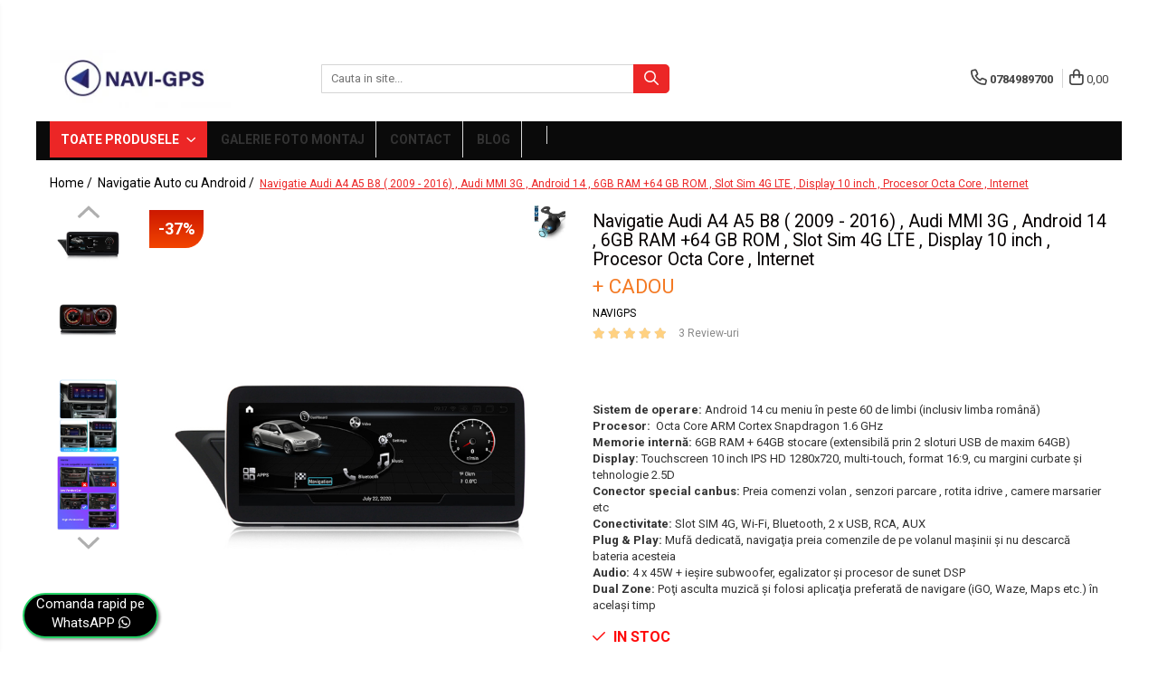

--- FILE ---
content_type: text/html; charset=UTF-8
request_url: https://www.navi-gps.ro/navigatie-dedicata-auto/navigatie-android-audi-a4-a5-b8-2009-2016-audi-mmi-2g-audi-mmi-3g-4gb-ram-64-gb-rom-slot-sim-4g-lte-display-10-25-rez-1920-720-procesor-octa-core-internet.html
body_size: 48293
content:
<!DOCTYPE html>

<html lang="ro-ro">

	<head>
		<meta charset="UTF-8">

		<script src="https://gomagcdn.ro/themes/fashion/js/lazysizes.min.js?v=10251337-4.243" async=""></script>

		<script>
			function g_js(callbk){typeof callbk === 'function' ? window.addEventListener("DOMContentLoaded", callbk, false) : false;}
		</script>

					<link rel="icon" sizes="48x48" href="https://gomagcdn.ro/domains/navi-gps.ro/files/favicon/favicon6106.png">
			<link rel="apple-touch-icon" sizes="180x180" href="https://gomagcdn.ro/domains/navi-gps.ro/files/favicon/favicon6106.png">
		
		<style>
			/*body.loading{overflow:hidden;}
			body.loading #wrapper{opacity: 0;visibility: hidden;}
			body #wrapper{opacity: 1;visibility: visible;transition:all .1s ease-out;}*/

			.main-header .main-menu{min-height:43px;}
			.-g-hide{visibility:hidden;opacity:0;}

					</style>
		
		<link rel="preconnect" href="https://gomagcdn.ro"><link rel="dns-prefetch" href="https://fonts.googleapis.com" /><link rel="dns-prefetch" href="https://fonts.gstatic.com" /><link rel="dns-prefetch" href="https://connect.facebook.net" /><link rel="dns-prefetch" href="https://www.facebook.com" /><link rel="dns-prefetch" href="https://www.googletagmanager.com" /><link rel="dns-prefetch" href="https://static.hotjar.com" /><link rel="dns-prefetch" href="https://analytics.tiktok.com" /><link rel="dns-prefetch" href="https://googleads.g.doubleclick.net" />

					<link rel="preload" as="image" href="https://gomagcdn.ro/domains/navi-gps.ro/files/product/large/navigatie-audi-a4-a5-b8-2009-2016-audi-mmi-3g-android-14-6gb-ram-64-gb-rom-slot-sim-4g-lte-display-10-inch-procesor-octa-core-internet-709320.jpg"   >
		
		<link rel="preload" href="https://gomagcdn.ro/themes/fashion/js/plugins.js?v=10251337-4.243" as="script">

		
					<link rel="preload" href="https://www.navi-gps.ro/theme/default.js?v=41760546632" as="script">
				
		<link rel="preload" href="https://gomagcdn.ro/themes/fashion/js/dev.js?v=10251337-4.243" as="script">

		
					<link rel="stylesheet" href="https://gomagcdn.ro/themes/fashion/css/main-min.css?v=10251337-4.243-1" data-values='{"blockScripts": "1"}'>
		
					<link rel="stylesheet" href="https://www.navi-gps.ro/theme/default.css?v=41760546632">
		
						<link rel="stylesheet" href="https://gomagcdn.ro/themes/fashion/css/dev-style.css?v=10251337-4.243-1">
		
		
		
		<link rel="alternate" hreflang="x-default" href="https://www.navi-gps.ro/navigatie-dedicata-auto/navigatie-android-audi-a4-a5-b8-2009-2016-audi-mmi-2g-audi-mmi-3g-4gb-ram-64-gb-rom-slot-sim-4g-lte-display-10-25-rez-1920-720-procesor-octa-core-internet.html">
									<!-- Google tag (gtag.js) -->
<script async src="https://www.googletagmanager.com/gtag/js?id=AW-869146912"></script>
<script>
  window.dataLayer = window.dataLayer || [];
  function gtag(){dataLayer.push(arguments);}
  gtag('js', new Date());

  gtag('config', 'AW-869146912');
</script>
<!-- Event snippet for Call conversion page
In your html page, add the snippet and call gtag_report_conversion when someone clicks on the chosen link or button. -->
<script>
function gtag_report_conversion(url) {
  var callback = function () {
    if (typeof(url) != 'undefined') {
      window.location = url;
    }
  };
  gtag('event', 'conversion', {
      'send_to': 'AW-869146912/i5K8CMDYwfUYEKDCuJ4D',
      'event_callback': callback
  });
  return false;
}
</script>					
		<meta name="expires" content="never">
		<meta name="revisit-after" content="1 days">
					<meta name="author" content="Gomag">
				<title>Navigatie Audi A4 B8 MMI 3G cu Android , Internet , Aplicatii , Harti Europa , Gps , Usb , Wi Fi</title>


					<meta name="robots" content="index,follow" />
						
		<meta name="description" content="Navigație Audi A4 B8 MMI 3G  ✅ Camera de marsarier cadou ✅ Plata cu cardul in rate fara dobanda ✅  Garantie 24 luni  ➜ doar la Navi-Gps.ro ⭐">
		<meta class="viewport" name="viewport" content="width=device-width, initial-scale=1.0, user-scalable=no">
							<meta property="og:description" content="Sistem de operare: Android 14 cu meniu în peste 60 de limbi (inclusiv limba română)  Procesor:  Octa Core ARM Cortex Snapdragon 1.6 GHz  Memorie internă: 6GB RAM + 64GB stocare (extensibilă prin 2 sloturi USB de maxim 64GB)  Display: Touchscreen 10 inch IPS HD 1280x720, multi-touch, format 16:9, cu margini curbate și tehnologie 2.5D  Conector special canbus: Preia comenzi volan , senzori parcare , rotita idrive , camere marsarier etc  Conectivitate: Slot SIM 4G, Wi-Fi, Bluetooth, 2 x USB, RCA, AUX  Plug & Play: Mufă dedicată, navigaţia preia comenzile de pe volanul maşinii şi nu descarcă bateria acesteia  Audio: 4 x 45W + ieşire subwoofer, egalizator și procesor de sunet DSP  Dual Zone: Poţi asculta muzică şi folosi aplicaţia preferată de navigare (iGO, Waze, Maps etc.) în acelaşi timp"/>
							<meta property="og:image" content="https://gomagcdn.ro/domains/navi-gps.ro/files/product/large/navigatie-audi-a4-a5-b8-2009-2016-audi-mmi-3g-android-14-6gb-ram-64-gb-rom-slot-sim-4g-lte-display-10-inch-procesor-octa-core-internet-709320.jpg"/>
															<link rel="canonical" href="https://www.navi-gps.ro/navigatie-dedicata-auto/navigatie-android-audi-a4-a5-b8-2009-2016-audi-mmi-2g-audi-mmi-3g-4gb-ram-64-gb-rom-slot-sim-4g-lte-display-10-25-rez-1920-720-procesor-octa-core-internet.html" />
			<meta property="og:url" content="https://www.navi-gps.ro/navigatie-dedicata-auto/navigatie-android-audi-a4-a5-b8-2009-2016-audi-mmi-2g-audi-mmi-3g-4gb-ram-64-gb-rom-slot-sim-4g-lte-display-10-25-rez-1920-720-procesor-octa-core-internet.html"/>
						
		<meta name="distribution" content="Global">
		<meta name="owner" content="www.navi-gps.ro">
		<meta name="publisher" content="www.navi-gps.ro">
		<meta name="rating" content="General">
		<meta name="copyright" content="Copyright www.navi-gps.ro 2026. All rights reserved">
		<link rel="search" href="https://www.navi-gps.ro/opensearch.ro.xml" type="application/opensearchdescription+xml" title="Cautare"/>

		
							<script src="https://gomagcdn.ro/themes/fashion/js/jquery-2.1.4.min.js"></script>
			<script defer src="https://gomagcdn.ro/themes/fashion/js/jquery.autocomplete.js?v=20181023"></script>
			<script src="https://gomagcdn.ro/themes/fashion/js/gomag.config.js?v=10251337-4.243"></script>
			<script src="https://gomagcdn.ro/themes/fashion/js/gomag.js?v=10251337-4.243"></script>
		
													<script>
$.Gomag.bind('User/Data/AffiliateMarketing/HideTrafiLeak', function(event, data){

    $('.whatsappfloat').remove();
});
</script><script>
	var items = [];

	items.push(
		{
			id		:'C158',
			name	:'Navigatie Audi A4 A5 B8 ( 2009 - 2016) ,  Audi MMI 3G , Android 14 , 6GB RAM +64 GB ROM , Slot Sim 4G LTE , Display 10 inch , Procesor Octa Core , Internet',
			brand	:'NAVIGPS',
			category:'Navigatie Auto cu Android',
			price	:2199.0000,
			google_business_vertical: 'retail'
		}
	);

	gtag('event', 'view_item', {
		items: [items],
		currency: "RON",
		value: "2199.0000",
		send_to: 'AW-869146912'
	});
		gtag('event', 'page_view', {
		send_to: 'AW-869146912',
		value: 2199.0000,
		items: [{
			id: 'C158',
			google_business_vertical: 'retail'
		}]
		});
	</script><script>	
	$(document).ready(function(){
		
		$(document).on('click', $GomagConfig.cartSummaryItemRemoveButton, function() {
			var productId = $(this).attr("data-product");
			var productSku = $(this).attr("data-productsku");
			var productPrice = $(this).attr("data-productprice");
			var productQty = $(this).attr("data-qty");
			
			gtag('event', 'remove_from_cart', {
					send_to	: 'AW-869146912',
					value	: parseFloat(productQty) * parseFloat(productPrice),
					items:[{
						id		: productSku,
						quantity: productQty,
						price	: productPrice		 
				}]
			})
			
		})
	
		$(document).on('click', $GomagConfig.checkoutItemRemoveButton, function() {
			
			var itemKey = $(this).attr('id').replace('__checkoutItemRemove','');
			var productId = $(this).data("product");
			var productSku = $(this).attr("productsku");
			var productPrice = $(this).attr("productprice");
			var productQty = $('#quantityToAdd_'+itemKey).val();
			
			gtag('event', 'remove_from_cart', {
				send_to	: 'AW-869146912',
				value	: parseFloat(productQty) * parseFloat(productPrice),
				items	:[{
					id		: productSku,
					quantity: productQty,
					price	: productPrice
				}]
			})
			
		})
	});		
	
</script>
<!-- Global site tag (gtag.js) - Google Analytics -->
<script async src="https://www.googletagmanager.com/gtag/js?id=G-7VF97Z7CTE"></script>
	<script>
 window.dataLayer = window.dataLayer || [];
  function gtag(){dataLayer.push(arguments);}
    var cookieValue = '';
  var name = 'g_c_consent' + "=";
  var decodedCookie = decodeURIComponent(document.cookie);
  var ca = decodedCookie.split(';');
  for(var i = 0; i <ca.length; i++) {
	var c = ca[i];
	while (c.charAt(0) == ' ') {
	  c = c.substring(1);
	}
	if (c.indexOf(name) == 0) {
	  cookieValue = c.substring(name.length, c.length);
	}
  }



if(cookieValue == ''){
	gtag('consent', 'default', {
	  'ad_storage': 'denied',
	  'ad_user_data': 'denied',
	  'ad_personalization': 'denied',
	  'analytics_storage': 'denied',
	  'personalization_storage': 'denied',
	  'functionality_storage': 'denied',
	  'security_storage': 'denied'
	});
	} else if(cookieValue != '-1'){


			gtag('consent', 'default', {
			'ad_storage': 'granted',
			'ad_user_data': 'granted',
			'ad_personalization': 'granted',
			'analytics_storage': 'granted',
			'personalization_storage': 'granted',
			'functionality_storage': 'granted',
			'security_storage': 'granted'
		});
	} else {
	 gtag('consent', 'default', {
		  'ad_storage': 'denied',
		  'ad_user_data': 'denied',
		  'ad_personalization': 'denied',
		  'analytics_storage': 'denied',
			'personalization_storage': 'denied',
			'functionality_storage': 'denied',
			'security_storage': 'denied'
		});

		 }
</script>
<script>

	
  gtag('js', new Date());

 
$.Gomag.bind('Cookie/Policy/Consent/Denied', function(){
	gtag('consent', 'update', {
		  'ad_storage': 'denied',
		  'ad_user_data': 'denied',
		  'ad_personalization': 'denied',
		  'analytics_storage': 'denied',
			'personalization_storage': 'denied',
			'functionality_storage': 'denied',
			'security_storage': 'denied'
		});
		})
$.Gomag.bind('Cookie/Policy/Consent/Granted', function(){
	gtag('consent', 'update', {
		  'ad_storage': 'granted',
		  'ad_user_data': 'granted',
		  'ad_personalization': 'granted',
		  'analytics_storage': 'granted',
			'personalization_storage': 'granted',
			'functionality_storage': 'granted',
			'security_storage': 'granted'
		});
		})
  gtag('config', 'G-7VF97Z7CTE', {allow_enhanced_conversions: true });
</script>
<script>
	function gaBuildProductVariant(product)
	{
		let _return = '';
		if(product.version != undefined)
		{
			$.each(product.version, function(i, a){
				_return += (_return == '' ? '' : ', ')+a.value;
			})
		}
		return _return;
	}

</script>
<script>
	$.Gomag.bind('Product/Add/To/Cart/After/Listing', function gaProductAddToCartLV4(event, data) {
		if(data.product !== undefined) {
			var gaProduct = false;
			if(typeof(gaProducts) != 'undefined' && gaProducts[data.product.id] != undefined)
			{
				gaProduct = gaProducts[data.product.id];

			}

			if(gaProduct == false)
			{
				gaProduct = {};
				gaProduct.item_id = data.product.id;
				gaProduct.currency = data.product.currency ? (String(data.product.currency).toLowerCase() == 'lei' ? 'RON' : data.product.currency) : 'RON';
				gaProduct.item_name =  data.product.sku ;
				gaProduct.item_variant= gaBuildProductVariant(data.product);
				gaProduct.item_brand = data.product.brand;
				gaProduct.item_category = data.product.category;

			}

			gaProduct.price = parseFloat(data.product.price).toFixed(2);
			gaProduct.quantity = data.product.productQuantity;
			gtag("event", "add_to_cart", {
				currency: gaProduct.currency,
				value: parseFloat(gaProduct.price) * parseFloat(gaProduct.quantity),
				items: [
					gaProduct
				]
			});

		}
	})
	$.Gomag.bind('Product/Add/To/Cart/After/Details', function gaProductAddToCartDV4(event, data){

		if(data.product !== undefined){

			var gaProduct = false;
			if(
				typeof(gaProducts) != 'undefined'
				&&
				gaProducts[data.product.id] != undefined
			)
			{
				var gaProduct = gaProducts[data.product.id];
			}

			if(gaProduct == false)
			{
				gaProduct = {};
				gaProduct.item_id = data.product.id;
				gaProduct.currency = data.product.currency ? (String(data.product.currency).toLowerCase() == 'lei' ? 'RON' : data.product.currency) : 'RON';
				gaProduct.item_name =  data.product.sku ;
				gaProduct.item_variant= gaBuildProductVariant(data.product);
				gaProduct.item_brand = data.product.brand;
				gaProduct.item_category = data.product.category;

			}

			gaProduct.price = parseFloat(data.product.price).toFixed(2);
			gaProduct.quantity = data.product.productQuantity;


			gtag("event", "add_to_cart", {
			  currency: gaProduct.currency,
			  value: parseFloat(gaProduct.price) * parseFloat(gaProduct.quantity),
			  items: [
				gaProduct
			  ]
			});
        }

	})
	 $.Gomag.bind('Product/Remove/From/Cart', function gaProductRemovedFromCartV4(event, data){
		var envData = $.Gomag.getEnvData();
		var products = envData.products;

		if(data.data.product !== undefined && products[data.data.product] !== undefined){


			var dataProduct = products[data.data.product];


			gaProduct = {};
			gaProduct.item_id = dataProduct.id;

			gaProduct.item_name =   dataProduct.sku ;
			gaProduct.currency = dataProduct.currency ? (String(dataProduct.currency).toLowerCase() == 'lei' ? 'RON' : dataProduct.currency) : 'RON';
			gaProduct.item_category = dataProduct.category;
			gaProduct.item_brand = dataProduct.brand;
			gaProduct.price = parseFloat(dataProduct.price).toFixed(2);
			gaProduct.quantity = data.data.quantity;
			gaProduct.item_variant= gaBuildProductVariant(dataProduct);
			gtag("event", "remove_from_cart", {
			  currency: gaProduct.currency,
			  value: parseFloat(gaProduct.price) * parseFloat(gaProduct.quantity),
			  items: [
				gaProduct
			  ]
			});
        }

	});

	 $.Gomag.bind('Cart/Quantity/Update', function gaCartQuantityUpdateV4(event, data){
		var envData = $.Gomag.getEnvData();
		var products = envData.products;
		if(!data.data.finalQuantity || !data.data.initialQuantity)
		{
			return false;
		}
		var dataProduct = products[data.data.product];
		if(dataProduct == undefined)
		{
			return false;
		}

		gaProduct = {};
		gaProduct.item_id = dataProduct.id;
		gaProduct.currency = dataProduct.currency ? (String(dataProduct.currency).toLowerCase() == 'lei' ? 'RON' : dataProduct.currency) : 'RON';
		gaProduct.item_name =  dataProduct.sku ;

		gaProduct.item_category = dataProduct.category;
		gaProduct.item_brand = dataProduct.brand;
		gaProduct.price = parseFloat(dataProduct.price).toFixed(2);
		gaProduct.item_variant= gaBuildProductVariant(dataProduct);
		if(parseFloat(data.data.initialQuantity) < parseFloat(data.data.finalQuantity))
		{
			var quantity = parseFloat(data.data.finalQuantity) - parseFloat(data.data.initialQuantity);
			gaProduct.quantity = quantity;

			gtag("event", "add_to_cart", {
			  currency: gaProduct.currency,
			  value: parseFloat(gaProduct.price) * parseFloat(gaProduct.quantity),
			  items: [
				gaProduct
			  ]
			});
		}
		else if(parseFloat(data.data.initialQuantity) > parseFloat(data.data.finalQuantity))
		{
			var quantity = parseFloat(data.data.initialQuantity) - parseFloat(data.data.finalQuantity);
			gaProduct.quantity = quantity;
			gtag("event", "remove_from_cart", {
			  currency: gaProduct.currency,
			  value: parseFloat(gaProduct.price) * parseFloat(gaProduct.quantity),
			  items: [
				gaProduct
			  ]
			});
		}

	});

</script>
<script>
		!function (w, d, t) {
		  w.TiktokAnalyticsObject=t;var ttq=w[t]=w[t]||[];ttq.methods=["page","track","identify","instances","debug","on","off","once","ready","alias","group","enableCookie","disableCookie"],ttq.setAndDefer=function(t,e){t[e]=function(){t.push([e].concat(Array.prototype.slice.call(arguments,0)))}};for(var i=0;i<ttq.methods.length;i++)ttq.setAndDefer(ttq,ttq.methods[i]);ttq.instance=function(t){for(var e=ttq._i[t]||[],n=0;n<ttq.methods.length;n++
)ttq.setAndDefer(e,ttq.methods[n]);return e},ttq.load=function(e,n){var i="https://analytics.tiktok.com/i18n/pixel/events.js";ttq._i=ttq._i||{},ttq._i[e]=[],ttq._i[e]._u=i,ttq._t=ttq._t||{},ttq._t[e]=+new Date,ttq._o=ttq._o||{},ttq._o[e]=n||{};n=document.createElement("script");n.type="text/javascript",n.async=!0,n.src=i+"?sdkid="+e+"&lib="+t;e=document.getElementsByTagName("script")[0];e.parentNode.insertBefore(n,e)};
		
		  ttq.load('CKKF283C77U17F5DHST0');
		  ttq.page();
		}(window, document, 'ttq');
	</script><script>
function gmsc(name, value)
{
	if(value != undefined && value)
	{
		var expires = new Date();
		expires.setTime(expires.getTime() + parseInt(3600*24*1000*90));
		document.cookie = encodeURIComponent(name) + "=" + encodeURIComponent(value) + '; expires='+ expires.toUTCString() + "; path=/";
	}
}
let gmqs = window.location.search;
let gmup = new URLSearchParams(gmqs);
gmsc('g_sc', gmup.get('shop_campaign'));
gmsc('shop_utm_campaign', gmup.get('utm_campaign'));
gmsc('shop_utm_medium', gmup.get('utm_medium'));
gmsc('shop_utm_source', gmup.get('utm_source'));
</script><!-- Facebook Pixel Code -->
				<script>
				!function(f,b,e,v,n,t,s){if(f.fbq)return;n=f.fbq=function(){n.callMethod?
				n.callMethod.apply(n,arguments):n.queue.push(arguments)};if(!f._fbq)f._fbq=n;
				n.push=n;n.loaded=!0;n.version="2.0";n.queue=[];t=b.createElement(e);t.async=!0;
				t.src=v;s=b.getElementsByTagName(e)[0];s.parentNode.insertBefore(t,s)}(window,
				document,"script","//connect.facebook.net/en_US/fbevents.js");

				fbq("init", "912506250187811");
				fbq("track", "PageView");</script>
				<!-- End Facebook Pixel Code -->
				<script>
				$.Gomag.bind('User/Ajax/Data/Loaded', function(event, data){
					if(data != undefined && data.data != undefined)
					{
						var eventData = data.data;
						if(eventData.facebookUserData != undefined)
						{
							$('body').append(eventData.facebookUserData);
						}
					}
				})
				</script>
				<meta name="facebook-domain-verification" content="3mqsdevdhxe77rog238xgdpimxd608" /><script>
	$.Gomag.bind('Product/Add/To/Cart/After/Listing', function(event, data){
		if(data.product !== undefined){
			gtag('event', 'add_to_cart', {
				send_to	: 'AW-869146912',
				value	: parseFloat(data.product.productQuantity) * parseFloat(data.product.price),
				items	:[{
					id		: data.product.sku,
					name	: data.product.name,
					brand	: data.product.brand,
					category: data.product.category,
					quantity: data.product.productQuantity,
					price	: data.product.price
				 
			}]
		   })
        }
	})
	$.Gomag.bind('Product/Add/To/Cart/After/Details', function(event, data){
		
		if(data.product !== undefined){
			gtag('event', 'add_to_cart', {
				send_to: 'AW-869146912',
				value: parseFloat(data.product.productQuantity) * parseFloat(data.product.price),
				items: [{
					id: data.product.sku,
					name		: data.product.name,
					brand		: data.product.brand,
					category	: data.product.category,
					quantity	: data.product.productQuantity,
					price		: data.product.price
				}]	
			})
		}
	})
   
</script><!-- Hotjar Tracking Code for https://www.navi-gps.ro/ -->
<script>
    (function(h,o,t,j,a,r){
        h.hj=h.hj||function(){(h.hj.q=h.hj.q||[]).push(arguments)};
        h._hjSettings={hjid:5141645,hjsv:6};
        a=o.getElementsByTagName('head')[0];
        r=o.createElement('script');r.async=1;
        r.src=t+h._hjSettings.hjid+j+h._hjSettings.hjsv;
        a.appendChild(r);
    })(window,document,'https://static.hotjar.com/c/hotjar-','.js?sv=');
</script> 					
		
	</head>

	<body class="" style="background: url(https://gomagcdn.ro/domains/navi-gps.ro/files/background/bg-site3-copy5537.jpg) top center repeat;">

		<script >
			function _addCss(url, attribute, value, loaded){
				var _s = document.createElement('link');
				_s.rel = 'stylesheet';
				_s.href = url;
				_s.type = 'text/css';
				if(attribute)
				{
					_s.setAttribute(attribute, value)
				}
				if(loaded){
					_s.onload = function(){
						var dom = document.getElementsByTagName('body')[0];
						//dom.classList.remove('loading');
					}
				}
				var _st = document.getElementsByTagName('link')[0];
				_st.parentNode.insertBefore(_s, _st);
			}
			//_addCss('https://fonts.googleapis.com/css2?family=Open+Sans:ital,wght@0,300;0,400;0,600;0,700;1,300;1,400&display=swap');
			_addCss('https://gomagcdn.ro/themes/_fonts/Open-Sans.css');

		</script>
		<script>
				/*setTimeout(
				  function()
				  {
				   document.getElementsByTagName('body')[0].classList.remove('loading');
				  }, 1000);*/
		</script>
							
		
		<div id="wrapper">
			<!-- BLOCK:ecf4e9714588cf8f2385ced46dfe255c start -->
<div id="_cartSummary" class="hide"></div>

<script >
	$(document).ready(function() {

		$(document).on('keypress', '.-g-input-loader', function(){
			$(this).addClass('-g-input-loading');
		})

		$.Gomag.bind('Product/Add/To/Cart/After', function(eventResponse, properties)
		{
									var data = JSON.parse(properties.data);
			$('.q-cart').html(data.quantity);
			if(parseFloat(data.quantity) > 0)
			{
				$('.q-cart').removeClass('hide');
			}
			else
			{
				$('.q-cart').addClass('hide');
			}
			$('.cartPrice').html(data.subtotal + ' ' + data.currency);
			$('.cartProductCount').html(data.quantity);


		})
		$('#_cartSummary').on('updateCart', function(event, cart) {
			var t = $(this);

			$.get('https://www.navi-gps.ro/cart-update', {
				cart: cart
			}, function(data) {

				$('.q-cart').html(data.quantity);
				if(parseFloat(data.quantity) > 0)
				{
					$('.q-cart').removeClass('hide');
				}
				else
				{
					$('.q-cart').addClass('hide');
				}
				$('.cartPrice').html(data.subtotal + ' ' + data.currency);
				$('.cartProductCount').html(data.quantity);
			}, 'json');
			window.ga = window.ga || function() {
				(ga.q = ga.q || []).push(arguments)
			};
			ga('send', 'event', 'Buton', 'Click', 'Adauga_Cos');
		});

		if(window.gtag_report_conversion) {
			$(document).on("click", 'li.phone-m', function() {
				var phoneNo = $('li.phone-m').children( "a").attr('href');
				gtag_report_conversion(phoneNo);
			});

		}

	});
</script>



<header class="main-header container-bg clearfix" data-block="headerBlock">
	<div class="discount-tape container-h full -g-hide" id="_gomagHellobar">
<style>
.discount-tape{position: relative;width:100%;padding:0;text-align:center;font-size:14px;overflow: hidden;z-index:99;}
.discount-tape a{color: #ffffff;}
.Gomag-HelloBar{padding:10px;}
@media screen and (max-width: 767px){.discount-tape{font-size:13px;}}
</style>
<div class="Gomag-HelloBar" style="background: #000000;color: #ffffff;">
	
		WINTER SALE ! Reduceri de pana la -60% la toate navigatiile ! Camera Marsarier Gratuita ! Camera DVR + Marsarier gratuita la navigatii de minim 1399 lei ! Transport Gratis !
			
	</div>
<div class="clear"></div>
</div>

		
	<div class="top-head-bg container-h full">

		<div class="top-head container-h">
			<div class="row">
				<div class="col-md-3 col-sm-3 col-xs-5 logo-h">
					
	<a href="https://www.navi-gps.ro" id="logo" data-pageId="2">
		<img src="https://gomagcdn.ro/domains/navi-gps.ro/files/company/logo5038.jpg" fetchpriority="high" class="img-responsive" alt="magazin de navigatii dedicate auto si accesorii pentru navigatii dedicate, navi-gps.ro" title="magazinul de navigatii dedicate - navi-gps.ro" width="200" height="50" style="width:auto;">
	</a>
				</div>
				<div class="col-md-4 col-sm-4 col-xs-7 main search-form-box">
					
<form name="search-form" class="search-form" action="https://www.navi-gps.ro/produse" id="_searchFormMainHeader">

	<input id="_autocompleteSearchMainHeader" name="c" class="input-placeholder -g-input-loader" type="text" placeholder="Cauta in site..." aria-label="Search"  value="">
	<button id="_doSearch" class="search-button" aria-hidden="true">
		<i class="fa fa-search" aria-hidden="true"></i>
	</button>

				<script >
			$(document).ready(function() {

				$('#_autocompleteSearchMainHeader').autocomplete({
					serviceUrl: 'https://www.navi-gps.ro/autocomplete',
					minChars: 2,
					deferRequestBy: 700,
					appendTo: '#_searchFormMainHeader',
					width: parseInt($('#_doSearch').offset().left) - parseInt($('#_autocompleteSearchMainHeader').offset().left),
					formatResult: function(suggestion, currentValue) {
						return suggestion.value;
					},
					onSelect: function(suggestion) {
						$(this).val(suggestion.data);
					},
					onSearchComplete: function(suggestion) {
						$(this).removeClass('-g-input-loading');
					}
				});
				$(document).on('click', '#_doSearch', function(e){
					e.preventDefault();
					if($('#_autocompleteSearchMainHeader').val() != '')
					{
						$('#_searchFormMainHeader').submit();
					}
				})
			});
		</script>
	

</form>
				</div>
				<div class="col-md-5 col-sm-5 acount-section">
					
<ul>
	<li class="search-m hide">
		<a href="#" class="-g-no-url" aria-label="Cauta in site..." data-pageId="">
			<i class="fa fa-search search-open" aria-hidden="true"></i>
			<i style="display:none" class="fa fa-times search-close" aria-hidden="true"></i>
		</a>
	</li>
	<li class="-g-user-icon -g-user-icon-empty">
			
	</li>
	
				<li class="contact-header">
			<a href="tel:0784989700" aria-label="Contacteaza-ne" data-pageId="3">
				<i class="fa fa-phone" aria-hidden="true"></i>
								<span>0784989700</span>
			</a>
		</li>
			<li class="wishlist-header hide">
		<a href="https://www.navi-gps.ro/wishlist" aria-label="Wishlist" data-pageId="28">
			<span class="-g-wishlist-product-count -g-hide"></span>
			<i class="fa fa-heart-o" aria-hidden="true"></i>
			<span class="">Favorite</span>
		</a>
	</li>
	<li class="cart-header-btn cart">
		<a class="cart-drop _showCartHeader" href="https://www.navi-gps.ro/cos-de-cumparaturi" aria-label="Cos de cumparaturi">
			<span class="q-cart hide">0</span>
			<i class="fa fa-shopping-bag" aria-hidden="true"></i>
			<span class="count cartPrice">0,00
				
			</span>
		</a>
					<div class="cart-dd  _cartShow cart-closed"></div>
			</li>

	</ul>

	<script>
		$(document).ready(function() {
			//Cart
							$('.cart').mouseenter(function() {
					$.Gomag.showCartSummary('div._cartShow');
				}).mouseleave(function() {
					$.Gomag.hideCartSummary('div._cartShow');
					$('div._cartShow').removeClass('cart-open');
				});
						$(document).on('click', '.dropdown-toggle', function() {
				window.location = $(this).attr('href');
			})
		})
	</script>

				</div>
			</div>
		</div>
	</div>


<div id="navigation">
	<nav id="main-menu" class="main-menu container-h full clearfix">
		<a href="#" class="menu-trg -g-no-url" title="Produse">
			<span>&nbsp;</span>
		</a>
		
<div class="container-h nav-menu-hh clearfix">

	<!-- BASE MENU -->
	<ul class="
			nav-menu base-menu
			
			
		">

		<li class="all-product-button menu-drop">
			<a class="" href="#mm-2">Toate Produsele <i class="fa fa-angle-down"></i></a>
			<div class="menu-dd">
				

	<ul class="FH">
			
		<li class="ifDrop __GomagMM ">
							<a
					href="https://www.navi-gps.ro/navigatie-dedicata-auto"
					class="  "
					rel="  "
					
					title="Navigatie Auto cu Android"
					data-Gomag=''
					data-block-name="mainMenuD0"
					data-pageId= "1"
					data-block="mainMenuD">
											<span class="list">Navigatie Auto cu Android</span>
						<i class="fa fa-angle-right"></i>
				</a>

										<ul class="drop-list clearfix w100">
															<li class="image">
																	</li>
																																						<li class="fl">
										<div class="col">
											<p class="title">
												<a
												href="https://www.navi-gps.ro/navigatie-alfa-romeo"
												class="title    "
												rel="  "
												
												title="Alfa Romeo"
												data-Gomag='{"image":"https:\/\/gomagcdn.ro\/domains\/navi-gps.ro\/files\/category\/original\/alfa romeo7531.png"}'
												data-block-name="mainMenuD1"
												data-block="mainMenuD"
												data-pageId= "152"
												>
																										Alfa Romeo
												</a>
											</p>
																						
										</div>
									</li>
																																<li class="fl">
										<div class="col">
											<p class="title">
												<a
												href="https://www.navi-gps.ro/navigatie-audi"
												class="title    "
												rel="  "
												
												title="Audi"
												data-Gomag='{"image":"https:\/\/gomagcdn.ro\/domains\/navi-gps.ro\/files\/category\/original\/audi4644.png"}'
												data-block-name="mainMenuD1"
												data-block="mainMenuD"
												data-pageId= "49"
												>
																										Audi
												</a>
											</p>
																						
										</div>
									</li>
																																<li class="fl">
										<div class="col">
											<p class="title">
												<a
												href="https://www.navi-gps.ro/navigatie-bmw"
												class="title    "
												rel="  "
												
												title="BMW"
												data-Gomag='{"image":"https:\/\/gomagcdn.ro\/domains\/navi-gps.ro\/files\/category\/original\/bmw9620.png"}'
												data-block-name="mainMenuD1"
												data-block="mainMenuD"
												data-pageId= "50"
												>
																										BMW
												</a>
											</p>
																						
										</div>
									</li>
																																<li class="fl">
										<div class="col">
											<p class="title">
												<a
												href="https://www.navi-gps.ro/navigatie-dedicata-chevrolet"
												class="title    "
												rel="  "
												
												title="Chevrolet"
												data-Gomag='{"image":"https:\/\/gomagcdn.ro\/domains\/navi-gps.ro\/files\/category\/original\/chevrolet9682.png"}'
												data-block-name="mainMenuD1"
												data-block="mainMenuD"
												data-pageId= "225"
												>
																										Chevrolet
												</a>
											</p>
																						
										</div>
									</li>
																																<li class="fl">
										<div class="col">
											<p class="title">
												<a
												href="https://www.navi-gps.ro/navigatie-dedicata-chrysler"
												class="title    "
												rel="  "
												
												title="Chrysler"
												data-Gomag='{"image":"https:\/\/gomagcdn.ro\/domains\/navi-gps.ro\/files\/category\/original\/chrysler1290.png"}'
												data-block-name="mainMenuD1"
												data-block="mainMenuD"
												data-pageId= "465"
												>
																										Chrysler
												</a>
											</p>
																						
										</div>
									</li>
																																<li class="fl">
										<div class="col">
											<p class="title">
												<a
												href="https://www.navi-gps.ro/navigatie-dedicata-citroen"
												class="title    "
												rel="  "
												
												title="Citroen"
												data-Gomag='{"image":"https:\/\/gomagcdn.ro\/domains\/navi-gps.ro\/files\/category\/original\/citroen2279.png"}'
												data-block-name="mainMenuD1"
												data-block="mainMenuD"
												data-pageId= "186"
												>
																										Citroen
												</a>
											</p>
																						
										</div>
									</li>
																																<li class="fl">
										<div class="col">
											<p class="title">
												<a
												href="https://www.navi-gps.ro/navigatie-dacia"
												class="title    "
												rel="  "
												
												title="Dacia"
												data-Gomag='{"image":"https:\/\/gomagcdn.ro\/domains\/navi-gps.ro\/files\/category\/original\/dacia4731.png"}'
												data-block-name="mainMenuD1"
												data-block="mainMenuD"
												data-pageId= "114"
												>
																										Dacia
												</a>
											</p>
																						
										</div>
									</li>
																																<li class="fl">
										<div class="col">
											<p class="title">
												<a
												href="https://www.navi-gps.ro/navigatie-dedicata-dodge"
												class="title    "
												rel="  "
												
												title="Dodge"
												data-Gomag='{"image":"https:\/\/gomagcdn.ro\/domains\/navi-gps.ro\/files\/category\/original\/logo dodge4856.jpg"}'
												data-block-name="mainMenuD1"
												data-block="mainMenuD"
												data-pageId= "509"
												>
																										Dodge
												</a>
											</p>
																						
										</div>
									</li>
																																<li class="fl">
										<div class="col">
											<p class="title">
												<a
												href="https://www.navi-gps.ro/navigatie-dedicata-fiat"
												class="title    "
												rel="  "
												
												title="Fiat"
												data-Gomag='{"image":"https:\/\/gomagcdn.ro\/domains\/navi-gps.ro\/files\/category\/original\/fiat2999.png"}'
												data-block-name="mainMenuD1"
												data-block="mainMenuD"
												data-pageId= "299"
												>
																										Fiat
												</a>
											</p>
																						
										</div>
									</li>
																																<li class="fl">
										<div class="col">
											<p class="title">
												<a
												href="https://www.navi-gps.ro/navigatie-ford"
												class="title    "
												rel="  "
												
												title="Ford"
												data-Gomag='{"image":"https:\/\/gomagcdn.ro\/domains\/navi-gps.ro\/files\/category\/original\/ford6961.jpg"}'
												data-block-name="mainMenuD1"
												data-block="mainMenuD"
												data-pageId= "66"
												>
																										Ford
												</a>
											</p>
																						
										</div>
									</li>
																																<li class="fl">
										<div class="col">
											<p class="title">
												<a
												href="https://www.navi-gps.ro/navigatie-honda"
												class="title    "
												rel="  "
												
												title="Honda"
												data-Gomag='{"image":"https:\/\/gomagcdn.ro\/domains\/navi-gps.ro\/files\/category\/original\/honda3486.png"}'
												data-block-name="mainMenuD1"
												data-block="mainMenuD"
												data-pageId= "96"
												>
																										Honda
												</a>
											</p>
																						
										</div>
									</li>
																																<li class="fl">
										<div class="col">
											<p class="title">
												<a
												href="https://www.navi-gps.ro/navigatie-hyundai"
												class="title    "
												rel="  "
												
												title="Hyundai"
												data-Gomag='{"image":"https:\/\/gomagcdn.ro\/domains\/navi-gps.ro\/files\/category\/original\/hyundai5473.png"}'
												data-block-name="mainMenuD1"
												data-block="mainMenuD"
												data-pageId= "93"
												>
																										Hyundai
												</a>
											</p>
																						
										</div>
									</li>
																																<li class="fl">
										<div class="col">
											<p class="title">
												<a
												href="https://www.navi-gps.ro/navigatie-dedicata-isuzu"
												class="title    "
												rel="  "
												
												title="Isuzu"
												data-Gomag='{"image":"https:\/\/gomagcdn.ro\/domains\/navi-gps.ro\/files\/category\/original\/isuzu8872.png"}'
												data-block-name="mainMenuD1"
												data-block="mainMenuD"
												data-pageId= "359"
												>
																										Isuzu
												</a>
											</p>
																						
										</div>
									</li>
																																<li class="fl">
										<div class="col">
											<p class="title">
												<a
												href="https://www.navi-gps.ro/navigatie-dedicata-iveco"
												class="title    "
												rel="  "
												
												title="Iveco"
												data-Gomag='{"image":"https:\/\/gomagcdn.ro\/domains\/navi-gps.ro\/files\/category\/original\/iveco5917.png"}'
												data-block-name="mainMenuD1"
												data-block="mainMenuD"
												data-pageId= "434"
												>
																										Iveco
												</a>
											</p>
																						
										</div>
									</li>
																																<li class="fl">
										<div class="col">
											<p class="title">
												<a
												href="https://www.navi-gps.ro/navigatie-dedicata-jeep"
												class="title    "
												rel="  "
												
												title="Jeep"
												data-Gomag='{"image":"https:\/\/gomagcdn.ro\/domains\/navi-gps.ro\/files\/category\/original\/jeep7782.png"}'
												data-block-name="mainMenuD1"
												data-block="mainMenuD"
												data-pageId= "248"
												>
																										Jeep
												</a>
											</p>
																						
										</div>
									</li>
																																<li class="fl">
										<div class="col">
											<p class="title">
												<a
												href="https://www.navi-gps.ro/navigatie-kia"
												class="title    "
												rel="  "
												
												title="Kia"
												data-Gomag='{"image":"https:\/\/gomagcdn.ro\/domains\/navi-gps.ro\/files\/category\/original\/kia3495.png"}'
												data-block-name="mainMenuD1"
												data-block="mainMenuD"
												data-pageId= "97"
												>
																										Kia
												</a>
											</p>
																						
										</div>
									</li>
																																<li class="fl">
										<div class="col">
											<p class="title">
												<a
												href="https://www.navi-gps.ro/navigatie-land-rover"
												class="title    "
												rel="  "
												
												title="Land Rover"
												data-Gomag='{"image":"https:\/\/gomagcdn.ro\/domains\/navi-gps.ro\/files\/category\/original\/land rover7135.png"}'
												data-block-name="mainMenuD1"
												data-block="mainMenuD"
												data-pageId= "156"
												>
																										Land Rover
												</a>
											</p>
																						
										</div>
									</li>
																																<li class="fl">
										<div class="col">
											<p class="title">
												<a
												href="https://www.navi-gps.ro/navigatie-dedicata-lexus"
												class="title    "
												rel="  "
												
												title="Lexus"
												data-Gomag='{"image":"https:\/\/gomagcdn.ro\/domains\/navi-gps.ro\/files\/category\/original\/lexus7215.png"}'
												data-block-name="mainMenuD1"
												data-block="mainMenuD"
												data-pageId= "427"
												>
																										Lexus
												</a>
											</p>
																						
										</div>
									</li>
																																<li class="fl">
										<div class="col">
											<p class="title">
												<a
												href="https://www.navi-gps.ro/navigatie-mazda"
												class="title    "
												rel="  "
												
												title="Mazda"
												data-Gomag='{"image":"https:\/\/gomagcdn.ro\/domains\/navi-gps.ro\/files\/category\/original\/mazda6696.png"}'
												data-block-name="mainMenuD1"
												data-block="mainMenuD"
												data-pageId= "106"
												>
																										Mazda
												</a>
											</p>
																						
										</div>
									</li>
																																<li class="fl">
										<div class="col">
											<p class="title">
												<a
												href="https://www.navi-gps.ro/navigatie-mercedes"
												class="title    "
												rel="  "
												
												title="Mercedes"
												data-Gomag='{"image":"https:\/\/gomagcdn.ro\/domains\/navi-gps.ro\/files\/category\/original\/mercedes benz5380.png"}'
												data-block-name="mainMenuD1"
												data-block="mainMenuD"
												data-pageId= "51"
												>
																										Mercedes
												</a>
											</p>
																						
										</div>
									</li>
																																<li class="fl">
										<div class="col">
											<p class="title">
												<a
												href="https://www.navi-gps.ro/navigatie-bmw-mini"
												class="title    "
												rel="  "
												
												title="MINI"
												data-Gomag='{"image":"https:\/\/gomagcdn.ro\/domains\/navi-gps.ro\/files\/category\/original\/mini4273.png"}'
												data-block-name="mainMenuD1"
												data-block="mainMenuD"
												data-pageId= "376"
												>
																										MINI
												</a>
											</p>
																						
										</div>
									</li>
																																<li class="fl">
										<div class="col">
											<p class="title">
												<a
												href="https://www.navi-gps.ro/navigatie-dedicata-mitsubishi"
												class="title    "
												rel="  "
												
												title="Mitsubishi"
												data-Gomag='{"image":"https:\/\/gomagcdn.ro\/domains\/navi-gps.ro\/files\/category\/original\/mitsubishi4870.png"}'
												data-block-name="mainMenuD1"
												data-block="mainMenuD"
												data-pageId= "258"
												>
																										Mitsubishi
												</a>
											</p>
																						
										</div>
									</li>
																																<li class="fl">
										<div class="col">
											<p class="title">
												<a
												href="https://www.navi-gps.ro/navigatie-nissan"
												class="title    "
												rel="  "
												
												title="Nissan"
												data-Gomag='{"image":"https:\/\/gomagcdn.ro\/domains\/navi-gps.ro\/files\/category\/original\/nissan4710.png"}'
												data-block-name="mainMenuD1"
												data-block="mainMenuD"
												data-pageId= "115"
												>
																										Nissan
												</a>
											</p>
																						
										</div>
									</li>
																																<li class="fl">
										<div class="col">
											<p class="title">
												<a
												href="https://www.navi-gps.ro/navigatie-opel"
												class="title    "
												rel="  "
												
												title="Opel"
												data-Gomag='{"image":"https:\/\/gomagcdn.ro\/domains\/navi-gps.ro\/files\/category\/original\/opel3750.png"}'
												data-block-name="mainMenuD1"
												data-block="mainMenuD"
												data-pageId= "82"
												>
																										Opel
												</a>
											</p>
																						
										</div>
									</li>
																																<li class="fl">
										<div class="col">
											<p class="title">
												<a
												href="https://www.navi-gps.ro/navigatie-peugeot"
												class="title    "
												rel="  "
												
												title="Peugeot"
												data-Gomag='{"image":"https:\/\/gomagcdn.ro\/domains\/navi-gps.ro\/files\/category\/original\/peugeot9980.png"}'
												data-block-name="mainMenuD1"
												data-block="mainMenuD"
												data-pageId= "184"
												>
																										Peugeot
												</a>
											</p>
																						
										</div>
									</li>
																																<li class="fl">
										<div class="col">
											<p class="title">
												<a
												href="https://www.navi-gps.ro/navigatie-porsche"
												class="title    "
												rel="  "
												
												title="Porsche"
												data-Gomag='{"image":"https:\/\/gomagcdn.ro\/domains\/navi-gps.ro\/files\/category\/original\/porsche6066.png"}'
												data-block-name="mainMenuD1"
												data-block="mainMenuD"
												data-pageId= "243"
												>
																										Porsche
												</a>
											</p>
																						
										</div>
									</li>
																																<li class="fl">
										<div class="col">
											<p class="title">
												<a
												href="https://www.navi-gps.ro/navigatie-renault"
												class="title    "
												rel="  "
												
												title="Renault"
												data-Gomag='{"image":"https:\/\/gomagcdn.ro\/domains\/navi-gps.ro\/files\/category\/original\/renault6934.png"}'
												data-block-name="mainMenuD1"
												data-block="mainMenuD"
												data-pageId= "142"
												>
																										Renault
												</a>
											</p>
																						
										</div>
									</li>
																																<li class="fl">
										<div class="col">
											<p class="title">
												<a
												href="https://www.navi-gps.ro/navigatie-rover"
												class="title    "
												rel="  "
												
												title="Rover"
												data-Gomag='{"image":"https:\/\/gomagcdn.ro\/domains\/navi-gps.ro\/files\/category\/original\/rover7468.png"}'
												data-block-name="mainMenuD1"
												data-block="mainMenuD"
												data-pageId= "102"
												>
																										Rover
												</a>
											</p>
																						
										</div>
									</li>
																																<li class="fl">
										<div class="col">
											<p class="title">
												<a
												href="https://www.navi-gps.ro/navigatie-seat"
												class="title    "
												rel="  "
												
												title="Seat"
												data-Gomag='{"image":"https:\/\/gomagcdn.ro\/domains\/navi-gps.ro\/files\/category\/original\/seat1642.png"}'
												data-block-name="mainMenuD1"
												data-block="mainMenuD"
												data-pageId= "40"
												>
																										Seat
												</a>
											</p>
																						
										</div>
									</li>
																																<li class="fl">
										<div class="col">
											<p class="title">
												<a
												href="https://www.navi-gps.ro/navigatie-dedicata-smart"
												class="title    "
												rel="  "
												
												title="Smart"
												data-Gomag='{"image":"https:\/\/gomagcdn.ro\/domains\/navi-gps.ro\/files\/category\/original\/smart2160.png"}'
												data-block-name="mainMenuD1"
												data-block="mainMenuD"
												data-pageId= "303"
												>
																										Smart
												</a>
											</p>
																						
										</div>
									</li>
																																<li class="fl">
										<div class="col">
											<p class="title">
												<a
												href="https://www.navi-gps.ro/navigatie-dedicata-ssangyong"
												class="title    "
												rel="  "
												
												title="Ssangyong"
												data-Gomag='{"image":"https:\/\/gomagcdn.ro\/domains\/navi-gps.ro\/files\/category\/original\/SsangYong-Logo4473.png"}'
												data-block-name="mainMenuD1"
												data-block="mainMenuD"
												data-pageId= "510"
												>
																										Ssangyong
												</a>
											</p>
																						
										</div>
									</li>
																																<li class="fl">
										<div class="col">
											<p class="title">
												<a
												href="https://www.navi-gps.ro/navigatie-subaru"
												class="title    "
												rel="  "
												
												title="Subaru"
												data-Gomag='{"image":"https:\/\/gomagcdn.ro\/domains\/navi-gps.ro\/files\/category\/original\/subaru5624.png"}'
												data-block-name="mainMenuD1"
												data-block="mainMenuD"
												data-pageId= "109"
												>
																										Subaru
												</a>
											</p>
																						
										</div>
									</li>
																																<li class="fl">
										<div class="col">
											<p class="title">
												<a
												href="https://www.navi-gps.ro/navigatie-suzuki"
												class="title    "
												rel="  "
												
												title="Suzuki"
												data-Gomag='{"image":"https:\/\/gomagcdn.ro\/domains\/navi-gps.ro\/files\/category\/original\/suzuki2162.png"}'
												data-block-name="mainMenuD1"
												data-block="mainMenuD"
												data-pageId= "222"
												>
																										Suzuki
												</a>
											</p>
																						
										</div>
									</li>
																																<li class="fl">
										<div class="col">
											<p class="title">
												<a
												href="https://www.navi-gps.ro/navigatie-skoda"
												class="title    "
												rel="  "
												
												title="Skoda"
												data-Gomag='{"image":"https:\/\/gomagcdn.ro\/domains\/navi-gps.ro\/files\/category\/original\/skoda9506.png"}'
												data-block-name="mainMenuD1"
												data-block="mainMenuD"
												data-pageId= "30"
												>
																										Skoda
												</a>
											</p>
																						
										</div>
									</li>
																																<li class="fl">
										<div class="col">
											<p class="title">
												<a
												href="https://www.navi-gps.ro/dashboard-tesla"
												class="title    "
												rel="  "
												
												title="Tesla"
												data-Gomag='{"image":"https:\/\/gomagcdn.ro\/domains\/navi-gps.ro\/files\/category\/original\/TESLA-LOGO3779.webp"}'
												data-block-name="mainMenuD1"
												data-block="mainMenuD"
												data-pageId= "623"
												>
																										Tesla
												</a>
											</p>
																						
										</div>
									</li>
																																<li class="fl">
										<div class="col">
											<p class="title">
												<a
												href="https://www.navi-gps.ro/navigatie-toyota"
												class="title    "
												rel="  "
												
												title="Toyota"
												data-Gomag='{"image":"https:\/\/gomagcdn.ro\/domains\/navi-gps.ro\/files\/category\/original\/toyota9744.png"}'
												data-block-name="mainMenuD1"
												data-block="mainMenuD"
												data-pageId= "104"
												>
																										Toyota
												</a>
											</p>
																						
										</div>
									</li>
																																<li class="fl">
										<div class="col">
											<p class="title">
												<a
												href="https://www.navi-gps.ro/navigatie-vw-volkswagen"
												class="title    "
												rel="  "
												
												title="Volkswagen"
												data-Gomag='{"image":"https:\/\/gomagcdn.ro\/domains\/navi-gps.ro\/files\/category\/original\/volkswagen4523.png"}'
												data-block-name="mainMenuD1"
												data-block="mainMenuD"
												data-pageId= "2"
												>
																										Volkswagen
												</a>
											</p>
																						
										</div>
									</li>
																																<li class="fl">
										<div class="col">
											<p class="title">
												<a
												href="https://www.navi-gps.ro/navigatie-dedicata-volvo"
												class="title    "
												rel="  "
												
												title="Volvo"
												data-Gomag='{"image":"https:\/\/gomagcdn.ro\/domains\/navi-gps.ro\/files\/category\/original\/volvo1268.png"}'
												data-block-name="mainMenuD1"
												data-block="mainMenuD"
												data-pageId= "280"
												>
																										Volvo
												</a>
											</p>
																						
										</div>
									</li>
																													</ul>
									
		</li>
		
		<li class="ifDrop __GomagMM ">
								<a
						href="https://www.navi-gps.ro/navigatie-universala-auto"
						class="    "
						rel="  "
						
						title="Navigatie Universala Auto"
						data-Gomag=''
						data-block-name="mainMenuD0"  data-block="mainMenuD" data-pageId= "113">
												<span class="list">Navigatie Universala Auto</span>
					</a>
				
		</li>
		
		<li class="ifDrop __GomagMM ">
								<a
						href="https://www.navi-gps.ro/accesorii-navigatii"
						class="    "
						rel="  "
						
						title="Accesorii Navigatii"
						data-Gomag=''
						data-block-name="mainMenuD0"  data-block="mainMenuD" data-pageId= "122">
												<span class="list">Accesorii Navigatii</span>
					</a>
				
		</li>
		
		<li class="ifDrop __GomagMM ">
								<a
						href="https://www.navi-gps.ro/module-carplay-android-auto"
						class="    "
						rel="  "
						
						title="Carplay si Android Auto"
						data-Gomag='{"image":"https:\/\/gomagcdn.ro\/domains\/navi-gps.ro\/files\/category\/original\/Apple-CarPlay-(1)_01409.webp"}'
						data-block-name="mainMenuD0"  data-block="mainMenuD" data-pageId= "440">
												<span class="list">Carplay si Android Auto</span>
					</a>
				
		</li>
		
		<li class="ifDrop __GomagMM ">
							<a
					href="https://www.navi-gps.ro/camera-parcare-fata"
					class="  "
					rel="  "
					
					title="Camera parcare fata"
					data-Gomag=''
					data-block-name="mainMenuD0"
					data-pageId= "384"
					data-block="mainMenuD">
											<span class="list">Camera parcare fata</span>
						<i class="fa fa-angle-right"></i>
				</a>

										<ul class="drop-list clearfix w100">
															<li class="image">
																	</li>
																																						<li class="fl">
										<div class="col">
											<p class="title">
												<a
												href="https://www.navi-gps.ro/camera-parcare-fata-mercedes"
												class="title    "
												rel="  "
												
												title="Camera parcare fata MERCEDES"
												data-Gomag='{"image":"https:\/\/gomagcdn.ro\/domains\/navi-gps.ro\/files\/category\/original\/mercedes benz1208.png"}'
												data-block-name="mainMenuD1"
												data-block="mainMenuD"
												data-pageId= "80"
												>
																										Camera parcare fata MERCEDES
												</a>
											</p>
																						
										</div>
									</li>
																																<li class="fl">
										<div class="col">
											<p class="title">
												<a
												href="https://www.navi-gps.ro/camera-parcare-fata-volkswagen"
												class="title    "
												rel="  "
												
												title="Camera parcare fata VOLKSWAGEN"
												data-Gomag='{"image":"https:\/\/gomagcdn.ro\/domains\/navi-gps.ro\/files\/category\/original\/volkswagen8381.png"}'
												data-block-name="mainMenuD1"
												data-block="mainMenuD"
												data-pageId= "80"
												>
																										Camera parcare fata VOLKSWAGEN
												</a>
											</p>
																						
										</div>
									</li>
																																<li class="fl">
										<div class="col">
											<p class="title">
												<a
												href="https://www.navi-gps.ro/camera-parcare-fata-audi"
												class="title    "
												rel="  "
												
												title="Camera parcare fata AUDI"
												data-Gomag='{"image":"https:\/\/gomagcdn.ro\/domains\/navi-gps.ro\/files\/category\/original\/audi3037.png"}'
												data-block-name="mainMenuD1"
												data-block="mainMenuD"
												data-pageId= "80"
												>
																										Camera parcare fata AUDI
												</a>
											</p>
																						
										</div>
									</li>
																																<li class="fl">
										<div class="col">
											<p class="title">
												<a
												href="https://www.navi-gps.ro/camera-parcare-fata-bmw"
												class="title    "
												rel="  "
												
												title="Camera parcare fata BMW"
												data-Gomag='{"image":"https:\/\/gomagcdn.ro\/domains\/navi-gps.ro\/files\/category\/original\/bmw2917.png"}'
												data-block-name="mainMenuD1"
												data-block="mainMenuD"
												data-pageId= "80"
												>
																										Camera parcare fata BMW
												</a>
											</p>
																						
										</div>
									</li>
																																<li class="fl">
										<div class="col">
											<p class="title">
												<a
												href="https://www.navi-gps.ro/camera-parcare-fata-mazda"
												class="title    "
												rel="  "
												
												title="Camera parcare fata MAZDA"
												data-Gomag='{"image":"https:\/\/gomagcdn.ro\/domains\/navi-gps.ro\/files\/category\/original\/mazda8873.png"}'
												data-block-name="mainMenuD1"
												data-block="mainMenuD"
												data-pageId= "80"
												>
																										Camera parcare fata MAZDA
												</a>
											</p>
																						
										</div>
									</li>
																																<li class="fl">
										<div class="col">
											<p class="title">
												<a
												href="https://www.navi-gps.ro/camera-parcare-fata-toyota"
												class="title    "
												rel="  "
												
												title="Camera parcare fata TOYOTA"
												data-Gomag='{"image":"https:\/\/gomagcdn.ro\/domains\/navi-gps.ro\/files\/category\/original\/toyota5961.png"}'
												data-block-name="mainMenuD1"
												data-block="mainMenuD"
												data-pageId= "80"
												>
																										Camera parcare fata TOYOTA
												</a>
											</p>
																						
										</div>
									</li>
																													</ul>
									
		</li>
		
		<li class="ifDrop __GomagMM ">
							<a
					href="https://www.navi-gps.ro/camere-marsarier"
					class="  "
					rel="  "
					
					title="Camere parcare spate - Camere marsarier"
					data-Gomag=''
					data-block-name="mainMenuD0"
					data-pageId= "284"
					data-block="mainMenuD">
											<span class="list">Camere parcare spate - Camere marsarier</span>
						<i class="fa fa-angle-right"></i>
				</a>

										<ul class="drop-list clearfix w100">
															<li class="image">
																	</li>
																																						<li class="fl">
										<div class="col">
											<p class="title">
												<a
												href="https://www.navi-gps.ro/camere-marsarier-mercedes"
												class="title    "
												rel="  "
												
												title="Camere Marsarier Mercedes"
												data-Gomag='{"image":"https:\/\/gomagcdn.ro\/domains\/navi-gps.ro\/files\/category\/original\/mercedes benz3858.png"}'
												data-block-name="mainMenuD1"
												data-block="mainMenuD"
												data-pageId= "80"
												>
																										Camere Marsarier Mercedes
												</a>
											</p>
																						
										</div>
									</li>
																																<li class="fl">
										<div class="col">
											<p class="title">
												<a
												href="https://www.navi-gps.ro/camere-marsarier-ford"
												class="title    "
												rel="  "
												
												title="Camere Marsarier Ford"
												data-Gomag='{"image":"https:\/\/gomagcdn.ro\/domains\/navi-gps.ro\/files\/category\/original\/ford4925.jpg"}'
												data-block-name="mainMenuD1"
												data-block="mainMenuD"
												data-pageId= "80"
												>
																										Camere Marsarier Ford
												</a>
											</p>
																						
										</div>
									</li>
																																<li class="fl">
										<div class="col">
											<p class="title">
												<a
												href="https://www.navi-gps.ro/camere-marsarier-land-rover"
												class="title    "
												rel="  "
												
												title="Camere Marsarier Land Rover"
												data-Gomag='{"image":"https:\/\/gomagcdn.ro\/domains\/navi-gps.ro\/files\/category\/original\/land rover1965.png"}'
												data-block-name="mainMenuD1"
												data-block="mainMenuD"
												data-pageId= "80"
												>
																										Camere Marsarier Land Rover
												</a>
											</p>
																						
										</div>
									</li>
																																<li class="fl">
										<div class="col">
											<p class="title">
												<a
												href="https://www.navi-gps.ro/camere-marsarier-bmw"
												class="title    "
												rel="  "
												
												title="Camera Auto Spate BMW"
												data-Gomag='{"image":"https:\/\/gomagcdn.ro\/domains\/navi-gps.ro\/files\/category\/original\/bmw8400.png"}'
												data-block-name="mainMenuD1"
												data-block="mainMenuD"
												data-pageId= "80"
												>
																										Camera Auto Spate BMW
												</a>
											</p>
																						
										</div>
									</li>
																																<li class="fl">
										<div class="col">
											<p class="title">
												<a
												href="https://www.navi-gps.ro/camere-marsarier-opel"
												class="title    "
												rel="  "
												
												title="Camere Marsarier Opel"
												data-Gomag='{"image":"https:\/\/gomagcdn.ro\/domains\/navi-gps.ro\/files\/category\/original\/opel6513.png"}'
												data-block-name="mainMenuD1"
												data-block="mainMenuD"
												data-pageId= "80"
												>
																										Camere Marsarier Opel
												</a>
											</p>
																						
										</div>
									</li>
																																<li class="fl">
										<div class="col">
											<p class="title">
												<a
												href="https://www.navi-gps.ro/camere-marsarier-vw"
												class="title    "
												rel="  "
												
												title="Camere Marsarier VW"
												data-Gomag='{"image":"https:\/\/gomagcdn.ro\/domains\/navi-gps.ro\/files\/category\/original\/vw-logo9515.jpg"}'
												data-block-name="mainMenuD1"
												data-block="mainMenuD"
												data-pageId= "80"
												>
																										Camere Marsarier VW
												</a>
											</p>
																						
										</div>
									</li>
																																<li class="fl">
										<div class="col">
											<p class="title">
												<a
												href="https://www.navi-gps.ro/camere-marsarier-audi"
												class="title    "
												rel="  "
												
												title="Camera Auto Spate Audi"
												data-Gomag='{"image":"https:\/\/gomagcdn.ro\/domains\/navi-gps.ro\/files\/category\/original\/audi5699.png"}'
												data-block-name="mainMenuD1"
												data-block="mainMenuD"
												data-pageId= "80"
												>
																										Camera Auto Spate Audi
												</a>
											</p>
																						
										</div>
									</li>
																																<li class="fl">
										<div class="col">
											<p class="title">
												<a
												href="https://www.navi-gps.ro/camere-marsarier-nissan"
												class="title    "
												rel="  "
												
												title="Camere Marsarier Nissan"
												data-Gomag='{"image":"https:\/\/gomagcdn.ro\/domains\/navi-gps.ro\/files\/category\/original\/nissan7255.png"}'
												data-block-name="mainMenuD1"
												data-block="mainMenuD"
												data-pageId= "80"
												>
																										Camere Marsarier Nissan
												</a>
											</p>
																						
										</div>
									</li>
																																<li class="fl">
										<div class="col">
											<p class="title">
												<a
												href="https://www.navi-gps.ro/camere-marsarier-citroen"
												class="title    "
												rel="  "
												
												title="Camera Auto Spate Citroen"
												data-Gomag='{"image":"https:\/\/gomagcdn.ro\/domains\/navi-gps.ro\/files\/category\/original\/citroen6330.png"}'
												data-block-name="mainMenuD1"
												data-block="mainMenuD"
												data-pageId= "80"
												>
																										Camera Auto Spate Citroen
												</a>
											</p>
																						
										</div>
									</li>
																																<li class="fl">
										<div class="col">
											<p class="title">
												<a
												href="https://www.navi-gps.ro/camere-marsarier-peugeot"
												class="title    "
												rel="  "
												
												title="Camere Marsarier Peugeot"
												data-Gomag='{"image":"https:\/\/gomagcdn.ro\/domains\/navi-gps.ro\/files\/category\/original\/peugeot5151.png"}'
												data-block-name="mainMenuD1"
												data-block="mainMenuD"
												data-pageId= "80"
												>
																										Camere Marsarier Peugeot
												</a>
											</p>
																						
										</div>
									</li>
																																<li class="fl">
										<div class="col">
											<p class="title">
												<a
												href="https://www.navi-gps.ro/camere-marsarier-dacia"
												class="title    "
												rel="  "
												
												title="Camera Auto Spate Dacia"
												data-Gomag='{"image":"https:\/\/gomagcdn.ro\/domains\/navi-gps.ro\/files\/category\/original\/dacia4977.png"}'
												data-block-name="mainMenuD1"
												data-block="mainMenuD"
												data-pageId= "80"
												>
																										Camera Auto Spate Dacia
												</a>
											</p>
																						
										</div>
									</li>
																																<li class="fl">
										<div class="col">
											<p class="title">
												<a
												href="https://www.navi-gps.ro/camere-marsarier-renault"
												class="title    "
												rel="  "
												
												title="Camere Marsarier Renault"
												data-Gomag='{"image":"https:\/\/gomagcdn.ro\/domains\/navi-gps.ro\/files\/category\/original\/renault9458.png"}'
												data-block-name="mainMenuD1"
												data-block="mainMenuD"
												data-pageId= "80"
												>
																										Camere Marsarier Renault
												</a>
											</p>
																						
										</div>
									</li>
																													</ul>
									
		</li>
		
		<li class="ifDrop __GomagMM ">
								<a
						href="https://www.navi-gps.ro/rame-adaptoare"
						class="    "
						rel="  "
						
						title="Rame Adaptoare"
						data-Gomag='{"image":"https:\/\/gomagcdn.ro\/domains\/navi-gps.ro\/files\/category\/original\/cat_thumb_4488488.jpg"}'
						data-block-name="mainMenuD0"  data-block="mainMenuD" data-pageId= "393">
												<span class="list">Rame Adaptoare</span>
					</a>
				
		</li>
		
		<li class="ifDrop __GomagMM ">
							<a
					href="https://www.navi-gps.ro/navigatie-auto-android"
					class="  "
					rel="  noopener"
					
					title="Multimedia Auto"
					data-Gomag=''
					data-block-name="mainMenuD0"
					data-pageId= "197"
					data-block="mainMenuD">
											<span class="list">Multimedia Auto</span>
						<i class="fa fa-angle-right"></i>
				</a>

										<ul class="drop-list clearfix w100">
															<li class="image">
																	</li>
																																						<li class="fl">
										<div class="col">
											<p class="title">
												<a
												href="https://www.navi-gps.ro/navigatie-android-land-rover"
												class="title    "
												rel="  "
												
												title="Navigatie android Land Rover"
												data-Gomag='{"image":"https:\/\/gomagcdn.ro\/domains\/navi-gps.ro\/files\/category\/original\/land rover4010.png"}'
												data-block-name="mainMenuD1"
												data-block="mainMenuD"
												data-pageId= "80"
												>
																										Navigatie android Land Rover
												</a>
											</p>
																						
										</div>
									</li>
																													</ul>
									
		</li>
				</ul>
			</div>
		</li>

		

	
		<li class="menu-drop __GomagSM   ">

			<a
				href="https://www.facebook.com/naviauto"
				rel="  "
				
				title="Galerie foto montaj"
				data-Gomag=''
				data-block="mainMenuD"
				data-pageId= ""
				class=" "
			>
								Galerie foto montaj
							</a>
					</li>
	
		<li class="menu-drop __GomagSM   ">

			<a
				href="https://www.navi-gps.ro/contact"
				rel="  "
				
				title="Contact"
				data-Gomag=''
				data-block="mainMenuD"
				data-pageId= ""
				class=" "
			>
								Contact
							</a>
					</li>
	
		<li class="menu-drop __GomagSM   ">

			<a
				href="https://www.navi-gps.ro/blog"
				rel="  "
				
				title="Blog"
				data-Gomag=''
				data-block="mainMenuD"
				data-pageId= ""
				class=" "
			>
								Blog
							</a>
					</li>
	
		<li class="menu-drop __GomagSM   ">

			<a
				href="#"
				rel="  "
				
				title=""
				data-Gomag=''
				data-block="mainMenuD"
				data-pageId= "145"
				class=" -g-no-url "
			>
								
							</a>
					</li>
	
	</ul> <!-- end of BASE MENU -->

</div>
		<ul class="mobile-icon fr">

							<li class="phone-m">
					<a href="tel:0784989700" title="Contacteaza-ne">
												<i class="fa fa-phone" aria-hidden="true"></i>
					</a>
				</li>
									<li class="user-m -g-user-icon -g-user-icon-empty">
			</li>
			<li class="wishlist-header-m hide">
				<a href="https://www.navi-gps.ro/wishlist">
					<span class="-g-wishlist-product-count"></span>
					<i class="fa fa-heart-o" aria-hidden="true"></i>

				</a>
			</li>
			<li class="cart-m">
				<a href="https://www.navi-gps.ro/cos-de-cumparaturi">
					<span class="q-cart hide">0</span>
					<i class="fa fa-shopping-bag" aria-hidden="true"></i>
				</a>
			</li>
			<li class="search-m">
				<a href="#" class="-g-no-url" aria-label="Cauta in site...">
					<i class="fa fa-search search-open" aria-hidden="true"></i>
					<i style="display:none" class="fa fa-times search-close" aria-hidden="true"></i>
				</a>
			</li>
					</ul>
	</nav>
	<!-- end main-nav -->

	<div style="display:none" class="search-form-box search-toggle">
		<form name="search-form" class="search-form" action="https://www.navi-gps.ro/produse" id="_searchFormMobileToggle">
			<input id="_autocompleteSearchMobileToggle" name="c" class="input-placeholder -g-input-loader" type="text" autofocus="autofocus" value="" placeholder="Cauta in site..." aria-label="Search">
			<button id="_doSearchMobile" class="search-button" aria-hidden="true">
				<i class="fa fa-search" aria-hidden="true"></i>
			</button>

										<script >
					$(document).ready(function() {
						$('#_autocompleteSearchMobileToggle').autocomplete({
							serviceUrl: 'https://www.navi-gps.ro/autocomplete',
							minChars: 2,
							deferRequestBy: 700,
							appendTo: '#_searchFormMobileToggle',
							width: parseInt($('#_doSearchMobile').offset().left) - parseInt($('#_autocompleteSearchMobileToggle').offset().left),
							formatResult: function(suggestion, currentValue) {
								return suggestion.value;
							},
							onSelect: function(suggestion) {
								$(this).val(suggestion.data);
							},
							onSearchComplete: function(suggestion) {
								$(this).removeClass('-g-input-loading');
							}
						});

						$(document).on('click', '#_doSearchMobile', function(e){
							e.preventDefault();
							if($('#_autocompleteSearchMobileToggle').val() != '')
							{
								$('#_searchFormMobileToggle').submit();
							}
						})
					});
				</script>
			
		</form>
	</div>
</div>

</header>
<!-- end main-header --><!-- BLOCK:ecf4e9714588cf8f2385ced46dfe255c end -->
			
<script >
	$.Gomag.bind('Product/Add/To/Cart/Validate', function(response, isValid)
	{
		$($GomagConfig.versionAttributesName).removeClass('versionAttributeError');

		if($($GomagConfig.versionAttributesSelectSelector).length && !$($GomagConfig.versionAttributesSelectSelector).val())
		{

			if ($($GomagConfig.versionAttributesHolder).position().top < jQuery(window).scrollTop()){
				//scroll up
				 $([document.documentElement, document.body]).animate({
					scrollTop: $($GomagConfig.versionAttributesHolder).offset().top - 55
				}, 1000, function() {
					$($GomagConfig.versionAttributesName).addClass('versionAttributeError');
				});
			}
			else if ($($GomagConfig.versionAttributesHolder).position().top + $($GomagConfig.versionAttributesHolder).height() >
				$(window).scrollTop() + (
					window.innerHeight || document.documentElement.clientHeight
				)) {
				//scroll down
				$('html,body').animate({
					scrollTop: $($GomagConfig.versionAttributesHolder).position().top - (window.innerHeight || document.documentElement.clientHeight) + $($GomagConfig.versionAttributesHolder).height() -55 }, 1000, function() {
					$($GomagConfig.versionAttributesName).addClass('versionAttributeError');
				}
				);
			}
			else{
				$($GomagConfig.versionAttributesName).addClass('versionAttributeError');
			}

			isValid.noError = false;
		}
		if($($GomagConfig.versionAttributesSelector).length && !$('.'+$GomagConfig.versionAttributesActiveSelectorClass).length)
		{

			if ($($GomagConfig.versionAttributesHolder).position().top < jQuery(window).scrollTop()){
				//scroll up
				 $([document.documentElement, document.body]).animate({
					scrollTop: $($GomagConfig.versionAttributesHolder).offset().top - 55
				}, 1000, function() {
					$($GomagConfig.versionAttributesName).addClass('versionAttributeError');
				});
			}
			else if ($($GomagConfig.versionAttributesHolder).position().top + $($GomagConfig.versionAttributesHolder).height() >
				$(window).scrollTop() + (
					window.innerHeight || document.documentElement.clientHeight
				)) {
				//scroll down
				$('html,body').animate({
					scrollTop: $($GomagConfig.versionAttributesHolder).position().top - (window.innerHeight || document.documentElement.clientHeight) + $($GomagConfig.versionAttributesHolder).height() -55 }, 1000, function() {
					$($GomagConfig.versionAttributesName).addClass('versionAttributeError');
				}
				);
			}
			else{
				$($GomagConfig.versionAttributesName).addClass('versionAttributeError');
			}

			isValid.noError = false;
		}
	});
	$.Gomag.bind('Page/Load', function removeSelectedVersionAttributes(response, settings) {
		/* remove selection for versions */
		if((settings.doNotSelectVersion != undefined && settings.doNotSelectVersion === true) && $($GomagConfig.versionAttributesSelector).length && !settings.reloadPageOnVersionClick) {
			$($GomagConfig.versionAttributesSelector).removeClass($GomagConfig.versionAttributesActiveSelectorClass);
		}

		if((settings.doNotSelectVersion != undefined && settings.doNotSelectVersion === true) && $($GomagConfig.versionAttributesSelectSelector).length) {
			var selected = settings.reloadPageOnVersionClick != undefined && settings.reloadPageOnVersionClick ? '' : 'selected="selected"';

			$($GomagConfig.versionAttributesSelectSelector).prepend('<option value="" ' + selected + '>Selectati</option>');
		}
	});
	$(document).ready(function() {
		function is_touch_device2() {
			return (('ontouchstart' in window) || (navigator.MaxTouchPoints > 0) || (navigator.msMaxTouchPoints > 0));
		};

		
		$.Gomag.bind('Product/Details/After/Ajax/Load', function(e, payload)
		{
			let reinit = payload.reinit;
			let response = payload.response;

			if(reinit){
				$('.thumb-h:not(.horizontal):not(.vertical)').insertBefore('.vertical-slide-img');

				var hasThumb = $('.thumb-sld').length > 0;

				$('.prod-lg-sld:not(.disabled)').slick({
					slidesToShow: 1,
					slidesToScroll: 1,
					//arrows: false,
					fade: true,
					//cssEase: 'linear',
					dots: true,
					infinite: false,
					draggable: false,
					dots: true,
					//adaptiveHeight: true,
					asNavFor: hasThumb ? '.thumb-sld' : null
				/*}).on('afterChange', function(event, slick, currentSlide, nextSlide){
					if($( window ).width() > 800 ){

						$('.zoomContainer').remove();
						$('#img_0').removeData('elevateZoom');
						var source = $('#img_'+currentSlide).attr('data-src');
						var fullImage = $('#img_'+currentSlide).attr('data-full-image');
						$('.swaped-image').attr({
							//src:source,
							"data-zoom-image":fullImage
						});
						$('.zoomWindowContainer div').stop().css("background-image","url("+ fullImage +")");
						$("#img_"+currentSlide).elevateZoom({responsive: true});
					}*/
				});

				if($( window ).width() < 767 ){
					$('.prod-lg-sld.disabled').slick({
						slidesToShow: 1,
						slidesToScroll: 1,
						fade: true,
						dots: true,
						infinite: false,
						draggable: false,
						dots: true,
					});
				}

				$('.prod-lg-sld.slick-slider').slick('resize');

				//PRODUCT THUMB SLD
				if ($('.thumb-h.horizontal').length){
					$('.thumb-sld').slick({
						vertical: false,
						slidesToShow: 6,
						slidesToScroll: 1,
						asNavFor: '.prod-lg-sld',
						dots: false,
						infinite: false,
						//centerMode: true,
						focusOnSelect: true
					});
				} else if ($('.thumb-h').length) {
					$('.thumb-sld').slick({
						vertical: true,
						slidesToShow: 4,
						slidesToScroll: 1,
						asNavFor: '.prod-lg-sld',
						dots: false,
						infinite: false,
						draggable: false,
						swipe: false,
						//adaptiveHeight: true,
						//centerMode: true,
						focusOnSelect: true
					});
				}

				if($.Gomag.isMobile()){
					$($GomagConfig.bannerDesktop).remove()
					$($GomagConfig.bannerMobile).removeClass('hideSlide');
				} else {
					$($GomagConfig.bannerMobile).remove()
					$($GomagConfig.bannerDesktop).removeClass('hideSlide');
				}
			}

			$.Gomag.trigger('Product/Details/After/Ajax/Load/Complete', {'response':response});
		});

		$.Gomag.bind('Product/Details/After/Ajax/Response', function(e, payload)
		{
			let response = payload.response;
			let data = payload.data;
			let reinitSlider = false;

			if (response.title) {
				let $content = $('<div>').html(response.title);
				let title = $($GomagConfig.detailsProductTopHolder).find($GomagConfig.detailsProductTitleHolder).find('.title > span');
				let newTitle = $content.find('.title > span');
				if(title.text().trim().replace(/\s+/g, ' ') != newTitle.text().trim().replace(/\s+/g, ' ')){
					$.Gomag.fadeReplace(title,newTitle);
				}

				let brand = $($GomagConfig.detailsProductTopHolder).find($GomagConfig.detailsProductTitleHolder).find('.brand-detail');
				let newBrand = $content.find('.brand-detail');
				if(brand.text().trim().replace(/\s+/g, ' ') != newBrand.text().trim().replace(/\s+/g, ' ')){
					$.Gomag.fadeReplace(brand,newBrand);
				}

				let review = $($GomagConfig.detailsProductTopHolder).find($GomagConfig.detailsProductTitleHolder).find('.__reviewTitle');
				let newReview = $content.find('.__reviewTitle');
				if(review.text().trim().replace(/\s+/g, ' ') != newReview.text().trim().replace(/\s+/g, ' ')){
					$.Gomag.fadeReplace(review,newReview);
				}
			}

			if (response.images) {
				let $content = $('<div>').html(response.images);
				var imagesHolder = $($GomagConfig.detailsProductTopHolder).find($GomagConfig.detailsProductImagesHolder);
				var images = [];
				imagesHolder.find('img').each(function() {
					var dataSrc = $(this).attr('data-src');
					if (dataSrc) {
						images.push(dataSrc);
					}
				});

				var newImages = [];
				$content.find('img').each(function() {
					var dataSrc = $(this).attr('data-src');
					if (dataSrc) {
						newImages.push(dataSrc);
					}
				});

				if(!$content.find('.thumb-h.horizontal').length && imagesHolder.find('.thumb-h.horizontal').length){
					$content.find('.thumb-h').addClass('horizontal');
				}
				
				const newTop  = $content.find('.product-icon-box:not(.bottom)').first();
				const oldTop  = imagesHolder.find('.product-icon-box:not(.bottom)').first();

				if (newTop.length && oldTop.length && (newTop.prop('outerHTML') !== oldTop.prop('outerHTML'))) {
					oldTop.replaceWith(newTop.clone());
				}
				
				const newBottom = $content.find('.product-icon-box.bottom').first();
				const oldBottom = imagesHolder.find('.product-icon-box.bottom').first();

				if (newBottom.length && oldBottom.length && (newBottom.prop('outerHTML') !== oldBottom.prop('outerHTML'))) {
					oldBottom.replaceWith(newBottom.clone());
				}

				if (images.length !== newImages.length || images.some((val, i) => val !== newImages[i])) {
					$.Gomag.fadeReplace($($GomagConfig.detailsProductTopHolder).find($GomagConfig.detailsProductImagesHolder), $content.html());
					reinitSlider = true;
				}
			}

			if (response.details) {
				let $content = $('<div>').html(response.details);
				$content.find('.stock-limit').hide();
				function replaceDetails(content){
					$($GomagConfig.detailsProductTopHolder).find($GomagConfig.detailsProductDetailsHolder).html(content);
				}

				if($content.find('.__shippingPriceTemplate').length && $($GomagConfig.detailsProductTopHolder).find('.__shippingPriceTemplate').length){
					$content.find('.__shippingPriceTemplate').replaceWith($($GomagConfig.detailsProductTopHolder).find('.__shippingPriceTemplate'));
					$($GomagConfig.detailsProductTopHolder).find('.__shippingPriceTemplate').slideDown(100);
				} else if (!$content.find('.__shippingPriceTemplate').length && $($GomagConfig.detailsProductTopHolder).find('.__shippingPriceTemplate').length){
					$($GomagConfig.detailsProductTopHolder).find('.__shippingPriceTemplate').slideUp(100);
				}

				if($content.find('.btn-flstockAlertBTN').length && !$($GomagConfig.detailsProductTopHolder).find('.btn-flstockAlertBTN').length || !$content.find('.btn-flstockAlertBTN').length && $($GomagConfig.detailsProductTopHolder).find('.btn-flstockAlertBTN').length){
					$.Gomag.fadeReplace($($GomagConfig.detailsProductTopHolder).find('.add-section'), $content.find('.add-section').clone().html());
					setTimeout(function(){
						replaceDetails($content.html());
					}, 500)
				} else if ($content.find('.-g-empty-add-section').length && $($GomagConfig.detailsProductTopHolder).find('.add-section').length) {
					$($GomagConfig.detailsProductTopHolder).find('.add-section').slideUp(100, function() {
						replaceDetails($content.html());
					});
				} else if($($GomagConfig.detailsProductTopHolder).find('.-g-empty-add-section').length && $content.find('.add-section').length){
					$($GomagConfig.detailsProductTopHolder).find('.-g-empty-add-section').replaceWith($content.find('.add-section').clone().hide());
					$($GomagConfig.detailsProductTopHolder).find('.add-section').slideDown(100, function() {
						replaceDetails($content.html());
					});
				} else {
					replaceDetails($content.html());
				}

			}

			$.Gomag.trigger('Product/Details/After/Ajax/Load', {'properties':data, 'response':response, 'reinit':reinitSlider});
		});

	});
</script>


<div class="container-h container-bg product-page-holder ">

	
<div class="breadcrumbs-default breadcrumbs-default-product clearfix -g-breadcrumbs-container">
  <ol>
    <li>
      <a href="https://www.navi-gps.ro/">Home&nbsp;/&nbsp;</a>
    </li>
        		<li>
		  <a href="https://www.navi-gps.ro/navigatie-dedicata-auto">Navigatie Auto cu Android&nbsp;/&nbsp;</a>
		</li>
		        <li class="active">Navigatie Audi A4 A5 B8 ( 2009 - 2016) ,  Audi MMI 3G , Android 14 , 6GB RAM +64 GB ROM , Slot Sim 4G LTE , Display 10 inch , Procesor Octa Core , Internet</li>
  </ol>
</div>
<!-- breadcrumbs-default -->

	

	<div id="-g-product-page-before"></div>

	<div id="product-page">

		
<div class="container-h product-top -g-product-158" data-product-id="158">

	<div class="row -g-product-row-box">
		<div class="detail-title col-sm-6 pull-right -g-product-title">
			
<div class="go-back-icon">
	<a href="https://www.navi-gps.ro/navigatie-dedicata-auto">
		<i class="fa fa-arrow-left" aria-hidden="true"></i>
	</a>
</div>

<h1 class="title">
		<span>

		Navigatie Audi A4 A5 B8 ( 2009 - 2016) ,  Audi MMI 3G , Android 14 , 6GB RAM +64 GB ROM , Slot Sim 4G LTE , Display 10 inch , Procesor Octa Core , Internet
					<span class="gift-text">
				+
				CADOU
			</span>
		
	</span>
</h1>

			<a class="brand-detail" href="https://www.navi-gps.ro/produse/navigps" title="NAVIGPS" data-block="productDetailsBrandName">
			NAVIGPS
		</a>
	
<div class="__reviewTitle">
	
	<div class="detail-rate-box">
		<div class="rating">
			<div class="total-rate">
				<i class="fa fa-star" aria-hidden="true"></i>
				<i class="fa fa-star" aria-hidden="true"></i>
				<i class="fa fa-star" aria-hidden="true"></i>
				<i class="fa fa-star" aria-hidden="true"></i>
				<i class="fa fa-star" aria-hidden="true"></i>
									<span class="fullRate" style="width:100%;">
						<i class="fa fa-star" aria-hidden="true"></i>
						<i class="fa fa-star" aria-hidden="true"></i>
						<i class="fa fa-star" aria-hidden="true"></i>
						<i class="fa fa-star" aria-hidden="true"></i>
						<i class="fa fa-star" aria-hidden="true"></i>
					</span>
							</div>

			<a href="#" class="rev-link -g-no-url">
				3
				Review-uri
			</a>

			<script>
				$(document).ready(function(){
					//SCROLL TO REVIEW
					$('.rev-link').click(function() {
						$('#_showReviewForm').click();
						$([document.documentElement, document.body]).animate({
							scrollTop: $('.review-tab').offset().top
						}, 800);
					});
				});
			</script>
		</div>
	</div>
					
</div>		</div>
		<div class="detail-slider-holder col-sm-6 -g-product-images">
			

<div class="vertical-slider-box">
    <div class="vertical-slider-pager-h">

					
<div class="thumb-h vertical">
    <ul class="thumb-sld">
        
        
                    <li class="thumb-item">
            <a href="#" class="-g-no-url">
                <img 
                    class="image-swap-trigger __retargetingImageThumbSelector" 
                    src="https://gomagcdn.ro/domains/navi-gps.ro/files/product/medium/navigatie-audi-a4-a5-b8-2009-2016-audi-mmi-3g-android-14-6gb-ram-64-gb-rom-slot-sim-4g-lte-display-10-inch-procesor-octa-core-internet-709320.jpg"
                    data-src="https://gomagcdn.ro/domains/navi-gps.ro/files/product/medium/navigatie-audi-a4-a5-b8-2009-2016-audi-mmi-3g-android-14-6gb-ram-64-gb-rom-slot-sim-4g-lte-display-10-inch-procesor-octa-core-internet-709320.jpg"
                    
                    loading="lazy"
                    alt="Navigatie Audi A4 A5 B8 ( 2009 - 2016) ,  Audi MMI 3G , Android 14 , 6GB RAM +64 GB ROM , Slot Sim 4G LTE , Display 10 inch , Procesor Octa Core , Internet [0]" 
                    title="Navigatie Audi A4 A5 B8 ( 2009 - 2016) ,  Audi MMI 3G , Android 14 , 6GB RAM +64 GB ROM , Slot Sim 4G LTE , Display 10 inch , Procesor Octa Core , Internet [0]" 
                    width="83"
                >
            </a>
            </li>
                    <li class="thumb-item">
            <a href="#" class="-g-no-url">
                <img 
                    class="image-swap-trigger __retargetingImageThumbSelector" 
                    src="https://gomagcdn.ro/domains/navi-gps.ro/files/product/medium/navigatie-audi-a4-a5-b8-2009-2016-audi-mmi-3g-android-14-6gb-ram-64-gb-rom-slot-sim-4g-lte-display-10-inch-procesor-octa-core-internet-536704.jpg"
                    data-src="https://gomagcdn.ro/domains/navi-gps.ro/files/product/medium/navigatie-audi-a4-a5-b8-2009-2016-audi-mmi-3g-android-14-6gb-ram-64-gb-rom-slot-sim-4g-lte-display-10-inch-procesor-octa-core-internet-536704.jpg"
                    
                    loading="lazy"
                    alt="Navigatie Audi A4 A5 B8 ( 2009 - 2016) ,  Audi MMI 3G , Android 14 , 6GB RAM +64 GB ROM , Slot Sim 4G LTE , Display 10 inch , Procesor Octa Core , Internet [1]" 
                    title="Navigatie Audi A4 A5 B8 ( 2009 - 2016) ,  Audi MMI 3G , Android 14 , 6GB RAM +64 GB ROM , Slot Sim 4G LTE , Display 10 inch , Procesor Octa Core , Internet [1]" 
                    width="83"
                >
            </a>
            </li>
                    <li class="thumb-item">
            <a href="#" class="-g-no-url">
                <img 
                    class="image-swap-trigger __retargetingImageThumbSelector" 
                    src="https://gomagcdn.ro/domains/navi-gps.ro/files/product/medium/navigatie-audi-a4-a5-b8-2009-2016-audi-mmi-3g-android-14-6gb-ram-64-gb-rom-slot-sim-4g-lte-display-10-inch-procesor-octa-core-internet-753212.jpg"
                    data-src="https://gomagcdn.ro/domains/navi-gps.ro/files/product/medium/navigatie-audi-a4-a5-b8-2009-2016-audi-mmi-3g-android-14-6gb-ram-64-gb-rom-slot-sim-4g-lte-display-10-inch-procesor-octa-core-internet-753212.jpg"
                    
                    loading="lazy"
                    alt="Navigatie Audi A4 A5 B8 ( 2009 - 2016) ,  Audi MMI 3G , Android 14 , 6GB RAM +64 GB ROM , Slot Sim 4G LTE , Display 10 inch , Procesor Octa Core , Internet [2]" 
                    title="Navigatie Audi A4 A5 B8 ( 2009 - 2016) ,  Audi MMI 3G , Android 14 , 6GB RAM +64 GB ROM , Slot Sim 4G LTE , Display 10 inch , Procesor Octa Core , Internet [2]" 
                    width="83"
                >
            </a>
            </li>
                    <li class="thumb-item">
            <a href="#" class="-g-no-url">
                <img 
                    class="image-swap-trigger __retargetingImageThumbSelector" 
                    src="https://gomagcdn.ro/domains/navi-gps.ro/files/product/medium/navigatie-audi-a4-a5-b8-2009-2016-audi-mmi-3g-android-14-6gb-ram-64-gb-rom-slot-sim-4g-lte-display-10-inch-procesor-octa-core-internet-584326.jpg"
                    data-src="https://gomagcdn.ro/domains/navi-gps.ro/files/product/medium/navigatie-audi-a4-a5-b8-2009-2016-audi-mmi-3g-android-14-6gb-ram-64-gb-rom-slot-sim-4g-lte-display-10-inch-procesor-octa-core-internet-584326.jpg"
                    
                    loading="lazy"
                    alt="Navigatie Audi A4 A5 B8 ( 2009 - 2016) ,  Audi MMI 3G , Android 14 , 6GB RAM +64 GB ROM , Slot Sim 4G LTE , Display 10 inch , Procesor Octa Core , Internet [3]" 
                    title="Navigatie Audi A4 A5 B8 ( 2009 - 2016) ,  Audi MMI 3G , Android 14 , 6GB RAM +64 GB ROM , Slot Sim 4G LTE , Display 10 inch , Procesor Octa Core , Internet [3]" 
                    width="83"
                >
            </a>
            </li>
                    <li class="thumb-item">
            <a href="#" class="-g-no-url">
                <img 
                    class="image-swap-trigger __retargetingImageThumbSelector" 
                    src="https://gomagcdn.ro/domains/navi-gps.ro/files/product/medium/navigatie-audi-a4-a5-b8-2009-2016-audi-mmi-3g-android-14-6gb-ram-64-gb-rom-slot-sim-4g-lte-display-10-inch-procesor-octa-core-internet-985513.jpg"
                    data-src="https://gomagcdn.ro/domains/navi-gps.ro/files/product/medium/navigatie-audi-a4-a5-b8-2009-2016-audi-mmi-3g-android-14-6gb-ram-64-gb-rom-slot-sim-4g-lte-display-10-inch-procesor-octa-core-internet-985513.jpg"
                    
                    loading="lazy"
                    alt="Navigatie Audi A4 A5 B8 ( 2009 - 2016) ,  Audi MMI 3G , Android 14 , 6GB RAM +64 GB ROM , Slot Sim 4G LTE , Display 10 inch , Procesor Octa Core , Internet [4]" 
                    title="Navigatie Audi A4 A5 B8 ( 2009 - 2016) ,  Audi MMI 3G , Android 14 , 6GB RAM +64 GB ROM , Slot Sim 4G LTE , Display 10 inch , Procesor Octa Core , Internet [4]" 
                    width="83"
                >
            </a>
            </li>
        
            </ul>
</div>		
		<div class="vertical-slide-img">
			<ul class="prod-lg-sld ">
																													
				
									<li>
						<a href="https://gomagcdn.ro/domains/navi-gps.ro/files/product/original/navigatie-audi-a4-a5-b8-2009-2016-audi-mmi-3g-android-14-6gb-ram-64-gb-rom-slot-sim-4g-lte-display-10-inch-procesor-octa-core-internet-709320.jpg" data-fancybox="prod-gallery" data-base-class="detail-layout" data-caption="Navigatie Audi A4 A5 B8 ( 2009 - 2016) ,  Audi MMI 3G , Android 14 , 6GB RAM +64 GB ROM , Slot Sim 4G LTE , Display 10 inch , Procesor Octa Core , Internet" class="__retargetingImageThumbSelector"  title="Navigatie Audi A4 A5 B8 ( 2009 - 2016) ,  Audi MMI 3G , Android 14 , 6GB RAM +64 GB ROM , Slot Sim 4G LTE , Display 10 inch , Procesor Octa Core , Internet">
															<img
									id="img_0"
									data-id="158"
									class="img-responsive"
									src="https://gomagcdn.ro/domains/navi-gps.ro/files/product/large/navigatie-audi-a4-a5-b8-2009-2016-audi-mmi-3g-android-14-6gb-ram-64-gb-rom-slot-sim-4g-lte-display-10-inch-procesor-octa-core-internet-709320.jpg"
																			fetchpriority="high"
																		data-src="https://gomagcdn.ro/domains/navi-gps.ro/files/product/large/navigatie-audi-a4-a5-b8-2009-2016-audi-mmi-3g-android-14-6gb-ram-64-gb-rom-slot-sim-4g-lte-display-10-inch-procesor-octa-core-internet-709320.jpg"
									alt="Navigatie Audi A4 A5 B8 ( 2009 - 2016) ,  Audi MMI 3G , Android 14 , 6GB RAM +64 GB ROM , Slot Sim 4G LTE , Display 10 inch , Procesor Octa Core , Internet [1]"
									title="Navigatie Audi A4 A5 B8 ( 2009 - 2016) ,  Audi MMI 3G , Android 14 , 6GB RAM +64 GB ROM , Slot Sim 4G LTE , Display 10 inch , Procesor Octa Core , Internet [1]"
									width="700" height="700"
								>
							
																				</a>
					</li>
									<li>
						<a href="https://gomagcdn.ro/domains/navi-gps.ro/files/product/original/navigatie-audi-a4-a5-b8-2009-2016-audi-mmi-3g-android-14-6gb-ram-64-gb-rom-slot-sim-4g-lte-display-10-inch-procesor-octa-core-internet-536704.jpg" data-fancybox="prod-gallery" data-base-class="detail-layout" data-caption="Navigatie Audi A4 A5 B8 ( 2009 - 2016) ,  Audi MMI 3G , Android 14 , 6GB RAM +64 GB ROM , Slot Sim 4G LTE , Display 10 inch , Procesor Octa Core , Internet" class="__retargetingImageThumbSelector"  title="Navigatie Audi A4 A5 B8 ( 2009 - 2016) ,  Audi MMI 3G , Android 14 , 6GB RAM +64 GB ROM , Slot Sim 4G LTE , Display 10 inch , Procesor Octa Core , Internet">
															<img
									id="img_1"
									data-id="158"
									class="img-responsive"
									src="https://gomagcdn.ro/domains/navi-gps.ro/files/product/large/navigatie-audi-a4-a5-b8-2009-2016-audi-mmi-3g-android-14-6gb-ram-64-gb-rom-slot-sim-4g-lte-display-10-inch-procesor-octa-core-internet-536704.jpg"
																			loading="lazy" 
																		data-src="https://gomagcdn.ro/domains/navi-gps.ro/files/product/large/navigatie-audi-a4-a5-b8-2009-2016-audi-mmi-3g-android-14-6gb-ram-64-gb-rom-slot-sim-4g-lte-display-10-inch-procesor-octa-core-internet-536704.jpg"
									alt="Navigatie Audi A4 A5 B8 ( 2009 - 2016) ,  Audi MMI 3G , Android 14 , 6GB RAM +64 GB ROM , Slot Sim 4G LTE , Display 10 inch , Procesor Octa Core , Internet [2]"
									title="Navigatie Audi A4 A5 B8 ( 2009 - 2016) ,  Audi MMI 3G , Android 14 , 6GB RAM +64 GB ROM , Slot Sim 4G LTE , Display 10 inch , Procesor Octa Core , Internet [2]"
									width="700" height="700"
								>
							
																				</a>
					</li>
									<li>
						<a href="https://gomagcdn.ro/domains/navi-gps.ro/files/product/original/navigatie-audi-a4-a5-b8-2009-2016-audi-mmi-3g-android-14-6gb-ram-64-gb-rom-slot-sim-4g-lte-display-10-inch-procesor-octa-core-internet-753212.jpg" data-fancybox="prod-gallery" data-base-class="detail-layout" data-caption="Navigatie Audi A4 A5 B8 ( 2009 - 2016) ,  Audi MMI 3G , Android 14 , 6GB RAM +64 GB ROM , Slot Sim 4G LTE , Display 10 inch , Procesor Octa Core , Internet" class="__retargetingImageThumbSelector"  title="Navigatie Audi A4 A5 B8 ( 2009 - 2016) ,  Audi MMI 3G , Android 14 , 6GB RAM +64 GB ROM , Slot Sim 4G LTE , Display 10 inch , Procesor Octa Core , Internet">
															<img
									id="img_2"
									data-id="158"
									class="img-responsive"
									src="https://gomagcdn.ro/domains/navi-gps.ro/files/product/large/navigatie-audi-a4-a5-b8-2009-2016-audi-mmi-3g-android-14-6gb-ram-64-gb-rom-slot-sim-4g-lte-display-10-inch-procesor-octa-core-internet-753212.jpg"
																			loading="lazy" 
																		data-src="https://gomagcdn.ro/domains/navi-gps.ro/files/product/large/navigatie-audi-a4-a5-b8-2009-2016-audi-mmi-3g-android-14-6gb-ram-64-gb-rom-slot-sim-4g-lte-display-10-inch-procesor-octa-core-internet-753212.jpg"
									alt="Navigatie Audi A4 A5 B8 ( 2009 - 2016) ,  Audi MMI 3G , Android 14 , 6GB RAM +64 GB ROM , Slot Sim 4G LTE , Display 10 inch , Procesor Octa Core , Internet [3]"
									title="Navigatie Audi A4 A5 B8 ( 2009 - 2016) ,  Audi MMI 3G , Android 14 , 6GB RAM +64 GB ROM , Slot Sim 4G LTE , Display 10 inch , Procesor Octa Core , Internet [3]"
									width="700" height="700"
								>
							
																				</a>
					</li>
									<li>
						<a href="https://gomagcdn.ro/domains/navi-gps.ro/files/product/original/navigatie-audi-a4-a5-b8-2009-2016-audi-mmi-3g-android-14-6gb-ram-64-gb-rom-slot-sim-4g-lte-display-10-inch-procesor-octa-core-internet-584326.jpg" data-fancybox="prod-gallery" data-base-class="detail-layout" data-caption="Navigatie Audi A4 A5 B8 ( 2009 - 2016) ,  Audi MMI 3G , Android 14 , 6GB RAM +64 GB ROM , Slot Sim 4G LTE , Display 10 inch , Procesor Octa Core , Internet" class="__retargetingImageThumbSelector"  title="Navigatie Audi A4 A5 B8 ( 2009 - 2016) ,  Audi MMI 3G , Android 14 , 6GB RAM +64 GB ROM , Slot Sim 4G LTE , Display 10 inch , Procesor Octa Core , Internet">
															<img
									id="img_3"
									data-id="158"
									class="img-responsive"
									src="https://gomagcdn.ro/domains/navi-gps.ro/files/product/large/navigatie-audi-a4-a5-b8-2009-2016-audi-mmi-3g-android-14-6gb-ram-64-gb-rom-slot-sim-4g-lte-display-10-inch-procesor-octa-core-internet-584326.jpg"
																			loading="lazy" 
																		data-src="https://gomagcdn.ro/domains/navi-gps.ro/files/product/large/navigatie-audi-a4-a5-b8-2009-2016-audi-mmi-3g-android-14-6gb-ram-64-gb-rom-slot-sim-4g-lte-display-10-inch-procesor-octa-core-internet-584326.jpg"
									alt="Navigatie Audi A4 A5 B8 ( 2009 - 2016) ,  Audi MMI 3G , Android 14 , 6GB RAM +64 GB ROM , Slot Sim 4G LTE , Display 10 inch , Procesor Octa Core , Internet [4]"
									title="Navigatie Audi A4 A5 B8 ( 2009 - 2016) ,  Audi MMI 3G , Android 14 , 6GB RAM +64 GB ROM , Slot Sim 4G LTE , Display 10 inch , Procesor Octa Core , Internet [4]"
									width="700" height="700"
								>
							
																				</a>
					</li>
									<li>
						<a href="https://gomagcdn.ro/domains/navi-gps.ro/files/product/original/navigatie-audi-a4-a5-b8-2009-2016-audi-mmi-3g-android-14-6gb-ram-64-gb-rom-slot-sim-4g-lte-display-10-inch-procesor-octa-core-internet-985513.jpg" data-fancybox="prod-gallery" data-base-class="detail-layout" data-caption="Navigatie Audi A4 A5 B8 ( 2009 - 2016) ,  Audi MMI 3G , Android 14 , 6GB RAM +64 GB ROM , Slot Sim 4G LTE , Display 10 inch , Procesor Octa Core , Internet" class="__retargetingImageThumbSelector"  title="Navigatie Audi A4 A5 B8 ( 2009 - 2016) ,  Audi MMI 3G , Android 14 , 6GB RAM +64 GB ROM , Slot Sim 4G LTE , Display 10 inch , Procesor Octa Core , Internet">
															<img
									id="img_4"
									data-id="158"
									class="img-responsive"
									src="https://gomagcdn.ro/domains/navi-gps.ro/files/product/large/navigatie-audi-a4-a5-b8-2009-2016-audi-mmi-3g-android-14-6gb-ram-64-gb-rom-slot-sim-4g-lte-display-10-inch-procesor-octa-core-internet-985513.jpg"
																			loading="lazy" 
																		data-src="https://gomagcdn.ro/domains/navi-gps.ro/files/product/large/navigatie-audi-a4-a5-b8-2009-2016-audi-mmi-3g-android-14-6gb-ram-64-gb-rom-slot-sim-4g-lte-display-10-inch-procesor-octa-core-internet-985513.jpg"
									alt="Navigatie Audi A4 A5 B8 ( 2009 - 2016) ,  Audi MMI 3G , Android 14 , 6GB RAM +64 GB ROM , Slot Sim 4G LTE , Display 10 inch , Procesor Octa Core , Internet [5]"
									title="Navigatie Audi A4 A5 B8 ( 2009 - 2016) ,  Audi MMI 3G , Android 14 , 6GB RAM +64 GB ROM , Slot Sim 4G LTE , Display 10 inch , Procesor Octa Core , Internet [5]"
									width="700" height="700"
								>
							
																				</a>
					</li>
											</ul>

			<div class="product-icon-box product-icon-box-158">
														<span class="hide icon discount bg-main -g-icon-discount-158 -g-data- ">-37%</span>

									
																														<a href="https://www.navi-gps.ro/accesorii-navigatii/camera-video-marsarier.html" class=" -g-data-3  -g-product-category -g-promo-mark-3 -g-promo-mark-small -g-promo-mark-toate" rel="nofollow">
							
															<img class="icon  " style="transform:initial;" src="https://gomagcdn.ro/domains/navi-gps.ro/files/mark/glont-26207.jpg" alt="Camera Marsarier Cadou" title="Camera Marsarier Cadou"/>
							
															</a>
																		
							</div>
			<div class="product-icon-box bottom product-icon-bottom-box-158">

																</div>
		</div>

		    </div>
</div>

<div class="clear"></div>
<div class="detail-share" style="text-align: center;">

      <div
      style="display:inline-block;vertical-align:top;top:0;"
      class="fb-like __retargetingFacebokLikeSelector"
      data-href="https://www.navi-gps.ro/navigatie-dedicata-auto/navigatie-android-audi-a4-a5-b8-2009-2016-audi-mmi-2g-audi-mmi-3g-4gb-ram-64-gb-rom-slot-sim-4g-lte-display-10-25-rez-1920-720-procesor-octa-core-internet.html"
      data-layout="button_count"
      data-action="like"
      data-show-faces="true"></div>
    <div style="display:inline-block;vertical-align:top;top:0;" class="fb-share-button" data-href="https://www.navi-gps.ro/navigatie-dedicata-auto/navigatie-android-audi-a4-a5-b8-2009-2016-audi-mmi-2g-audi-mmi-3g-4gb-ram-64-gb-rom-slot-sim-4g-lte-display-10-25-rez-1920-720-procesor-octa-core-internet.html" data-layout="button_count"><a target="_blank" href="https://www.facebook.com/sharer/sharer.php?u=https%3A%2F%2Fwww.navi-gps.ro%2Fnavigatie-dedicata-auto%2Fnavigatie-android-audi-a4-a5-b8-2009-2016-audi-mmi-2g-audi-mmi-3g-4gb-ram-64-gb-rom-slot-sim-4g-lte-display-10-25-rez-1920-720-procesor-octa-core-internet.html&amp;src=sdkpreparse" class="fb-xfbml-parse-ignore"></a></div>
            </div>
		</div>
		<div class="col-sm-6 detail-prod-attr pull-right -g-product-details">
			
<script >
  $(window).load(function() {
    setTimeout(function() {
      if ($($GomagConfig.detailsProductPriceBox + '158').hasClass('-g-hide')) {
        $($GomagConfig.detailsProductPriceBox + '158').removeClass('-g-hide');
      }
		if ($($GomagConfig.detailsDiscountIcon + '158').hasClass('hide')) {
			$($GomagConfig.detailsDiscountIcon + '158').removeClass('hide');
		}
	}, 3000);
  });
</script>


<script >
	$(document).ready(function(){
		$.Gomag.bind('Product/Disable/AddToCart', function addToCartDisababled(){
			$('.add2cart').addClass($GomagConfig.addToCartDisababled);
		})

		$('.-g-base-price-info').hover(function(){
			$('.-g-base-price-info-text').addClass('visible');
		}, function(){
			$('.-g-base-price-info-text').removeClass('visible');
		})

		$('.-g-prp-price-info').hover(function(){
			$('.-g-prp-price-info-text').addClass('visible');
		}, function(){
			$('.-g-prp-price-info-text').removeClass('visible');
		})
	})
</script>


<style>
	.detail-price .-g-prp-display{display: block;font-size:.85em!important;text-decoration:none;margin-bottom:3px;}
    .-g-prp-display .bPrice{display:inline-block;vertical-align:middle;}
    .-g-prp-display .icon-info{display:block;}
    .-g-base-price-info, .-g-prp-price-info{display:inline-block;vertical-align:middle;position: relative;margin-top: -3px;margin-left: 3px;}
    .-g-prp-price-info{margin-top: 0;margin-left: 0;}
    .detail-price s:not(.-g-prp-display) .-g-base-price-info{display:none;}
	.-g-base-price-info-text, .-g-prp-price-info-text{
		position: absolute;
		top: 25px;
		left: -100px;
		width: 200px;
		padding: 10px;
		font-family: "Open Sans",sans-serif;
		font-size:12px;
		color: #000;
		line-height:1.1;
		text-align: center;
		border-radius: 2px;
		background: #5d5d5d;
		opacity: 0;
		visibility: hidden;
		background: #fff;
		box-shadow: 0 2px 18px 0 rgb(0 0 0 / 15%);
		transition: all 0.3s cubic-bezier(0.9,0,0.2,0.99);
		z-index: 9;
	}
	.-g-base-price-info-text.visible, .-g-prp-price-info-text.visible{visibility: visible; opacity: 1;}
</style>
<span class="detail-price text-main -g-product-price-box-158 -g-hide " data-block="DetailsPrice" data-product-id="158">

			<input type="hidden" id="productBasePrice" value="3500.0000"/>
		<input type="hidden" id="productFinalPrice" value="2199.0000"/>
		<input type="hidden" id="productCurrency" value="RON"/>
		<input type="hidden" id="productVat" value="19"/>
		
		<s>
			
							<span class="bPrice -g-product-full-price-158">
					3.500,00
					RON
				</span>
			
			<span class="-g-base-price-info">
				<svg class="icon-info" fill="#00000095" xmlns="http://www.w3.org/2000/svg" viewBox="0 0 48 48" width="18" height="18"><path d="M 24 4 C 12.972066 4 4 12.972074 4 24 C 4 35.027926 12.972066 44 24 44 C 35.027934 44 44 35.027926 44 24 C 44 12.972074 35.027934 4 24 4 z M 24 7 C 33.406615 7 41 14.593391 41 24 C 41 33.406609 33.406615 41 24 41 C 14.593385 41 7 33.406609 7 24 C 7 14.593391 14.593385 7 24 7 z M 24 14 A 2 2 0 0 0 24 18 A 2 2 0 0 0 24 14 z M 23.976562 20.978516 A 1.50015 1.50015 0 0 0 22.5 22.5 L 22.5 33.5 A 1.50015 1.50015 0 1 0 25.5 33.5 L 25.5 22.5 A 1.50015 1.50015 0 0 0 23.976562 20.978516 z"/></svg>
				<span class="-g-base-price-info-text -g-base-price-info-text-158"></span>
			</span>
			

		</s>

		
		

		<span class="fPrice -g-product-final-price-158">
			2.199,00
			RON
		</span>



		
		<span class="-g-product-details-um -g-product-um-158 hide"></span>

		
		
		
		<span id="_countDown_158" class="_countDownTimer -g-product-count-down-158"></span>

							</span>


<div class="detail-product-atributes" data-product-id = "158">
				<div class="short-description">
			<div>
				<strong>Sistem de operare:</strong> Android 14 cu meniu &#238;n peste 60 de limbi (inclusiv limba rom&#226;n&#259;)<br />
<strong>Procesor:&#160; </strong>Octa Core ARM Cortex Snapdragon 1.6 GHz<br />
<strong>Memorie intern&#259;: </strong>6GB RAM + 64GB stocare (extensibil&#259; prin 2 sloturi USB de maxim 64GB)<br />
<strong>Display: </strong>Touchscreen 10 inch IPS HD 1280x720, multi-touch, format 16:9, cu margini curbate &#537;i tehnologie 2.5D<br />
<strong>Conector special canbus: </strong>Preia comenzi volan , senzori parcare , rotita idrive , camere marsarier etc<br />
<strong>Conectivitate: </strong>Slot SIM 4G, Wi-Fi, Bluetooth, 2 x USB, RCA, AUX<br />
<strong>Plug & Play: </strong>Muf&#259; dedicat&#259;, naviga&#355;ia preia comenzile de pe volanul ma&#351;inii &#351;i nu descarc&#259; bateria acesteia<br />
<strong>Audio:&#160;</strong>4 x 45W + ie&#351;ire subwoofer, egalizator &#537;i procesor de sunet DSP<br />
<strong>Dual Zone: </strong>Po&#355;i asculta muzic&#259; &#351;i folosi aplica&#355;ia preferat&#259; de navigare (iGO, Waze, Maps etc.) &#238;n acela&#351;i timp
			</div>
			
					</div>
	
			
			
					
			
					
			
						</div>

<div class="detail-product-atributes" data-product-id = "158">
	<div class="prod-attr-h -g-version-attribute-holder">
		
	</div>

	
										<span class="stock-status available -g-product-stock-status-158" data-initialstock="11" >
					<i class="fa fa-check-circle-o" aria-hidden="true"></i>
										In stoc
				</span>
										<p class="__shippingDeliveryTime  ">
				<b>Durata de livrare:</b>
				24 - 48 ore
			</p>
			</div>

	<div class="gift-h clearfix">
		<div class="row">
			
								<div class="giftBox">
				<label class="hide"><input type="radio" name="selectedFreePackage" class="_packageToInsert" value="15" checked="checked"> Selectati camera dvr + marsarier</label>
				<div class="clear"></div>
								<input type="hidden" class="product_require_quantity_15" value="1" data-product="15"/>

					<div class="gift-list">
													<input type="hidden" class="productGift product_15" value="" data-discount="100" data-product="56"/>
							<div class="product-gift">
								<a class="gift-img " target="_blank" href="https://www.navi-gps.ro/accesorii-navigatii/camera-video-auto-dvr-hd.html">
									<img src="https://gomagcdn.ro/domains/navi-gps.ro/files/product/medium/camera-video-auto-dvr-hd-56-7378.jpg" alt="Camera trafic DVR HD 720P , Afisaj si Inregistrare in Navigatie, Adas, Vedere nocturna, unghi filmare 150°" class="img-responsive" style="">
								</a>

								<div class="gift-info">
									<span class="title">+ CADOU</span>
									<a target="_blank" href="https://www.navi-gps.ro/accesorii-navigatii/camera-video-auto-dvr-hd.html" class="gift-title ">
										1 x  Camera trafic DVR HD 720P , Afisaj si Inregistrare in Navigatie, Adas, Vedere nocturna, unghi filmare 150°
									</a>
									<span class="price text-main">
																					<s>
												550,00 RON
											</s>
																				&nbsp;
										Gratuit
									</span>
								</div>
							</div> <!-- end product-gift -->
													<input type="hidden" class="productGift product_15" value="" data-discount="100" data-product="30"/>
							<div class="product-gift">
								<a class="gift-img " target="_blank" href="https://www.navi-gps.ro/camere-marsarier-opel/camera-video-marsarier.html">
									<img src="https://gomagcdn.ro/domains/navi-gps.ro/files/product/medium/camera-auto-video-marsarier-cu-infrarosu-ahd-unghi-deschis-170-242699.jpg" alt="Cameră auto video marșarier cu infraroșu AHD,  unghi deschis 170°" class="img-responsive" style="">
								</a>

								<div class="gift-info">
									<span class="title">+ CADOU</span>
									<a target="_blank" href="https://www.navi-gps.ro/camere-marsarier-opel/camera-video-marsarier.html" class="gift-title ">
										1 x  Cameră auto video marșarier cu infraroșu AHD,  unghi deschis 170°
									</a>
									<span class="price text-main">
																					<s>
												100,00 RON
											</s>
																				&nbsp;
										Gratuit
									</span>
								</div>
							</div> <!-- end product-gift -->
											</div>
				</div>
				<div class="clear"></div>
				
		</div>
	</div>
	<!-- end product-gift -->



  						<div class="clear"></div>
<div class="__shippingPriceTemplate"></div>
<script >
	$(document).ready(function() {
		$(document).on('click', '#getShippingInfo', function() {
			$.Gomag.openDefaultPopup(undefined, {
				src: 'https://www.navi-gps.ro/info-transport?type=popup',
				iframe : {css : {width : '400px'}}
			});
		});
		
		$('body').on('shippingLocationChanged', function(e, productId){
			
			$.Gomag.ajax('https://www.navi-gps.ro/ajaxGetShippingPrice', {product: productId }, 'GET', function(data){
				if(data != undefined) {
					$('.__shippingPriceTemplate').hide().html(data.shippingPriceTemplate);
					$('.__shippingPriceTemplate').slideDown(100);
				} else {
					$('.__shippingPriceTemplate').slideUp(100);
				}
			}, 'responseJSON');
		})
	});
</script>

		
		
		<div class="add-section clearfix -g-product-add-section-158">
			<div class="qty-regulator clearfix -g-product-qty-regulator-158">
				<div class="stock-limit">
					Limita stoc
				</div>
				<a href="#" class="minus qtyminus -g-no-url"  id="qtyminus" data-id="158">
					<i class="fa fa-minus" aria-hidden="true" style="font-weight: 400;"></i>
				</a>

				<input class="qty-val qty" name="quantity" id="quantity" type="text" value="1"  data-id="158">
				<input id="step_quantity" type="hidden" value="1.00">
				<input type="hidden" value="11" class="form-control" id="quantityProduct">
				<input type="hidden" value="1" class="form-control" id="orderMinimQuantity">
				<input type="hidden" value="11" class="form-control" id="productQuantity">
				<a href="#" id="qtyplus" class="plus qtyplus -g-no-url" data-id="158">
					<i class="fa fa-plus" aria-hidden="true" style="font-weight: 400;"></i>
				</a>
			</div>
			<a class="btn btn-cmd add2cart add-2-cart btn-cart custom __retargetingAddToCartSelector -g-product-add-to-cart-158 -g-no-url" onClick="$.Gomag.addToCart({'p': 158, 'l':'d'})" href="#" data-id="158" rel="nofollow">
				Adauga in cos</a>
						</div>
				      <!-- end add-section -->
	
				<script>
			$('.stock-limit').hide();
			$(document).ready(function() {
				$.Gomag.bind('User/Ajax/Data/Loaded', function(event, data) {
					if(data != undefined && data.data != undefined) {
						var responseData = data.data;
						if(responseData.itemsQuantities != undefined && responseData.itemsQuantities.hasOwnProperty('158')) {
							var cartQuantity = 0;
							$.each(responseData.itemsQuantities, function(i, v) {
								if(i == 158) {
									cartQuantity = v;
								}
							});
							if(
								$.Gomag.getEnvData().products != undefined
								&&
								$.Gomag.getEnvData().products[158] != undefined
								&&
								$.Gomag.getEnvData().products[158].hasConfigurationOptions != 1
								&&
								$.Gomag.getEnvData().products[158].stock != undefined
								&&
								cartQuantity > 0
								&&
								cartQuantity >= $.Gomag.getEnvData().products[158].stock)
							{
								if ($('.-g-product-add-to-cart-158').length != 0) {
								//if (!$('.-g-product-qty-regulator-158').hasClass('hide')) {
									$('.-g-product-qty-regulator-158').addClass('hide');
									$('.-g-product-add-to-cart-158').addClass('hide');
									$('.-g-product-add-section-158').remove();
									$('.-g-product-stock-status-158').after(
									'<span class="text-main -g-product-stock-last" style="display: inline-block;padding:0 5px; margin-bottom: 8px; font-weight: bold;"> </span>');
									$('.-g-product-stock-status-158').parent().after(
										'<a href="#nh" class="btn btn-fl disableAddToCartButton __GomagAddToCartDisabled">Produs adaugat in cos</a>');
								//}
								}

								if($('._addPackage').length) {
									$('._addPackage').attr('onclick', null).html('Pachet indisponibil')
								}
							}
							else
							{
								$('.-g-product-qty-regulator-158').removeClass('hide');
								$('.-g-product-add-to-cart-158').removeClass('hide');
								$('.__GomagAddToCartDisabled').remove();
								if($.Gomag.getEnvData().products != undefined
								&&
								$.Gomag.getEnvData().products[158] != undefined

								&&
								$.Gomag.getEnvData().products[158].stock != undefined
								&&
								cartQuantity > 0
								&&
								cartQuantity < $.Gomag.getEnvData().products[158].stock)
								{
									var newStockQuantity = parseFloat($.Gomag.getEnvData().products[158].stock) - cartQuantity;
									newStockQuantity = newStockQuantity.toString();
									if(newStockQuantity != undefined && newStockQuantity.indexOf(".") >= 0){
										newStockQuantity = newStockQuantity.replace(/0+$/g,'');
										newStockQuantity = newStockQuantity.replace(/\.$/g,'');
									}
									$('#quantityProduct').val(newStockQuantity);
									$('#productQuantity').val(newStockQuantity);
								}
							}
						}
					}
				});
			});
		</script>
	

	<div class="clear"></div>


	

<div class="product-code dataProductId" data-block="ProductAddToCartPhoneHelp" data-product-id="158">
	<span class="code">
		<span class="-g-product-details-code-prefix">Cod Produs:</span>
		<strong>C158</strong>
	</span>

		<span class="help-phone">
		<span class="-g-product-details-help-phone">Ai nevoie de ajutor?</span>
		<a href="tel:0784989700">
			<strong>0784989700</strong>
		</a>
			</span>
	
	</div>


<div class="wish-section">
			<a href="#addToWishlistPopup_158" onClick="$.Gomag.addToWishlist({'p': 158 , 'u': 'https://www.navi-gps.ro/wishlist-add?product=158' })" title="Favorite" data-name="Navigatie Audi A4 A5 B8 ( 2009 - 2016) ,  Audi MMI 3G , Android 14 , 6GB RAM +64 GB ROM , Slot Sim 4G LTE , Display 10 inch , Procesor Octa Core , Internet" data-href="https://www.navi-gps.ro/wishlist-add?product=158" rel="nofollow" class="wish-btn col addToWishlist addToWishlistDefault -g-add-to-wishlist-158">
			<i class="fa fa-heart-o" aria-hidden="true"></i> Adauga la Favorite
		</a>
		
						<script >
			$.Gomag.bind('Set/Options/For/Informations', function(){

			})
		</script>
		

				<a href="#" rel="nofollow" id="info-btn" class="col -g-info-request-popup-details -g-no-url" onclick="$.Gomag.openPopupWithData('#info-btn', {iframe : {css : {width : '360px'}}, src: 'https://www.navi-gps.ro/iframe-info?loc=info&amp;id=158'});">
			<i class="fa fa-envelope-o" aria-hidden="true"></i> Cere informatii
		</a>
							</div>

		</div>
	</div>

	
    
	<div class="icon-group gomagComponent container-h container-bg clearfix detail">
		<style>
			.icon-group {visibility: visible;}
		</style>

		<div class="row icon-g-scroll">
												<div class="col banner_toate ">
						<div class="trust-h">
							<a class="trust-item " href="https://www.facebook.com/share/14JDT3dapRk/" target="_self">
								<img
									class="icon"
									src="https://gomagcdn.ro/domains/navi-gps.ro/files/banner/facebook-logo-icon-2570077489.png?height=50"
									data-src="https://gomagcdn.ro/domains/navi-gps.ro/files/banner/facebook-logo-icon-2570077489.png?height=50"
									loading="lazy"
									alt="Hai pe Facebook"
									title="Hai pe Facebook"
									width="45"
									height="45"
								/>
								<p class="icon-label">
									Hai pe Facebook
																			<span>Videoclipuri cu navigații montate</span>
																	</p>
															</a>
						</div>
					</div>
																<div class="col banner_toate ">
						<div class="trust-h">
							<a class="trust-item " href="https://www.tiktok.com/@navi_gps.ro" target="_self">
								<img
									class="icon"
									src="https://gomagcdn.ro/domains/navi-gps.ro/files/banner/802a19bdfaec18f714d44db59b456a6e7644.png?height=50"
									data-src="https://gomagcdn.ro/domains/navi-gps.ro/files/banner/802a19bdfaec18f714d44db59b456a6e7644.png?height=50"
									loading="lazy"
									alt="Hai pe Tik Tok"
									title="Hai pe Tik Tok"
									width="45"
									height="45"
								/>
								<p class="icon-label">
									Hai pe Tik Tok
																			<span>Videoclipuri cu navigații montate</span>
																	</p>
															</a>
						</div>
					</div>
																<div class="col banner_toate ">
						<div class="trust-h">
							<a class="trust-item -g-no-url" href="#" target="_self">
								<img
									class="icon"
									src="https://gomagcdn.ro/domains/navi-gps.ro/files/banner/garantie-2-ani6006.png?height=50"
									data-src="https://gomagcdn.ro/domains/navi-gps.ro/files/banner/garantie-2-ani6006.png?height=50"
									loading="lazy"
									alt="Garantie 2 ani"
									title="Garantie 2 ani"
									width="45"
									height="45"
								/>
								<p class="icon-label">
									Garantie 2 ani
																			<span>Pentru persoanele fizice</span>
																	</p>
															</a>
						</div>
					</div>
																<div class="col banner_toate ">
						<div class="trust-h">
							<a class="trust-item -g-no-url" href="#" target="_self">
								<img
									class="icon"
									src="https://gomagcdn.ro/domains/navi-gps.ro/files/banner/montaj1405.png?height=50"
									data-src="https://gomagcdn.ro/domains/navi-gps.ro/files/banner/montaj1405.png?height=50"
									loading="lazy"
									alt="Asiguram montaj contra cost"
									title="Asiguram montaj contra cost"
									width="45"
									height="45"
								/>
								<p class="icon-label">
									Asiguram montaj contra cost
																			<span>Retea nationala de service-uri partenere</span>
																	</p>
															</a>
						</div>
					</div>
																<div class="col banner_toate ">
						<div class="trust-h">
							<a class="trust-item " href="https://tbibank.ro/product/cumparaturi-bunuri-online/" target="_self">
								<img
									class="icon"
									src="https://gomagcdn.ro/domains/navi-gps.ro/files/banner/rate8863.png?height=50"
									data-src="https://gomagcdn.ro/domains/navi-gps.ro/files/banner/rate8863.png?height=50"
									loading="lazy"
									alt="Rate prin TBI BANK"
									title="Rate prin TBI BANK"
									width="45"
									height="45"
								/>
								<p class="icon-label">
									Rate prin TBI BANK
																			<span>4 rate fara dobanda pana la 2000 lei</span>
																	</p>
															</a>
						</div>
					</div>
																<div class="col banner_toate ">
						<div class="trust-h">
							<a class="trust-item -g-no-url" href="#" target="_self">
								<img
									class="icon"
									src="https://gomagcdn.ro/domains/navi-gps.ro/files/banner/images6369.png?height=50"
									data-src="https://gomagcdn.ro/domains/navi-gps.ro/files/banner/images6369.png?height=50"
									loading="lazy"
									alt="Comenzi &amp; Consultanță"
									title="Comenzi &amp; Consultanță"
									width="45"
									height="45"
								/>
								<p class="icon-label">
									Comenzi &amp; Consultanță
																			<span>Telefonic / WhatsApp</span>
																	</p>
															</a>
						</div>
					</div>
									</div>

		<div class="icon-group-nav">
			<a href="#" class="-g-no-url" id="icon-g-prev"><i class="fa fa-angle-left" aria-hidden="true"></i></a>
			<a href="#" class="-g-no-url" id="icon-g-next"><i class="fa fa-angle-right" aria-hidden="true"></i></a>
		</div>

							<script >
				$(document).ready(function () {
					$('.icon-group').addClass('loaded');
					/* TOOLTIPS */
					$('.icon-group .col').hover(function(){
						$(this).find('.t-tips').toggleClass('visible');
					});
					/* SCROLL ITEMS */
					$('#icon-g-prev, #icon-g-next').click(function() {
						var dir = this.id=="icon-g-next" ? '+=' : '-=' ;

						$('.icon-g-scroll').stop().animate({scrollLeft: dir+'100'}, 400);
						setTimeout(function(){
							var scrollPos = $('.icon-g-scroll').scrollLeft();
							if (scrollPos >= 40){
								$('#icon-g-prev').addClass('visible');
							}else{
								$('#icon-g-prev').removeClass('visible');
							};
						}, 300);
					});
				});
			</script>
		

	</div>

</div>



<div class="clear"></div>



<div class="clear"></div>

<div class="product-bottom">
	<div class="">
		<div class="row">

			

<div class="detail-tabs col-sm-6">
        <div id="resp-tab">
          <ul class="resp-tabs-list tab-grup">
                          <li id="__showDescription">Descriere</li>
                                                                                                                                                                                                                    					<li id="_showReviewForm">
			  Review-uri <span class="__productReviewCount">(3)</span>
			</li>
							           </ul>

          <div class="resp-tabs-container regular-text tab-grup">
                          <div class="description-tab">
                <div class="_descriptionTab __showDescription">
                                                                                                                                    
					<div class="">
                    <div style="text-align: center;"><span style="font-size:18px;">Compatibil cu Audi A4 A5 B8 ( 2009 - 2016 ) cu sistem original Audi MMI 3G , Joystick langa schimbatorul de viteze si functie AUX activa .<br />
<img alt="" class="img-editor" src="https://gomagcdn.ro/domains/navi-gps.ro/files/files/11.jpg" style="width: 250px; height: 150px;" /></span> <span style="font-size: 14pt;"><span style="font-size:18px;"> </span></span></div>

<p style="text-align: center;"><span style="font-size:18px;"><strong>Sistem de operare Android 14</strong></span></p>

<p style="text-align: center;"><span style="font-size:14px;">Procesor Octa Core Snapdragon la 1.6 ghz&#160; . 6 GB memorie RAM . 64 GB hard disk<br />
&#160;Slot Sim 4G LTE</span><br />
<br />
<span style="font-size:18px;"><strong>Navigatia preia comenzile de pe volan si meniul original de fabrica</strong></span><br />
<br />
<span style="font-size:14px;"><span style="color:#444444;">- Schimbarea piesei, volumul, r&#259;spuns/reject apel, etc. &#238;n mod convenabil, f&#259;r&#259; a lu&#259; m&#226;inile de pe volan, ceea ce face condusul mult mai sigur. </span></span><br />
<img alt="" class="img-editor" src="https://gomagcdn.ro/domains/navi-gps.ro/files/files/1030067700-1779701327.jpg" style="width: 250px; height: 199px;" /><br />
<span style="font-size:18px;"><strong>Canbus inclus </strong></span><br />
<span style="font-size:14px;">- Navigatia comunica cu calculatorul masinii si va prelua <span style="color:#444444;">senzorii de parcare fa&#539;&#259;/spate, parametri generali (u&#537;i deschise , nivel combustibil , turometru, nivel lichid parbriz, centur&#259;, tensiune baterie etc ), afi&#537;aj clima , temperatura exterioara</span></span><br />
<img alt="" class="img-editor" src="https://gomagcdn.ro/domains/navi-gps.ro/files/files/4.jpg" style="width: 271px; height: 250px;" /><br />
<br />
<span style="font-size:18px;"><span style="color:#444444;"><strong>Navigatie Gps in timp real </strong></span></span><br />
<span style="font-size:14px;"><span style="line-height:107%"><span calibri="" style="font-family:">- Posibilitatea de a selecta intre diverse aplicatii de navigatie precum iGO Primo , Waze , Google Maps etc</span></span><br />
<span style="line-height:107%"><span calibri="" style="font-family:">- Unitatile sunt Dual&#160; Zone ( poti asculta muzica sau TV in timp ce rulezi si navigatia )</span></span><br />
<span style="line-height:107%"><span calibri="" style="font-family:">- Voce si instructiuni in limba romana plus alte 20 de limbi</span></span><br />
<span style="line-height:107%"><span calibri="" style="font-family:">- Hartiile se pot actualiza in timp prin conectarea la internet si descarcarea ultimelor updaturi</span></span><br />
<br />
<span style="line-height:107%"><span calibri="" style="font-family:"><img alt="" class="img-editor" src="https://gomagcdn.ro/domains/navi-gps.ro/files/files/1872460436-52383432.jpg" style="width: 250px; height: 188px;" /></span></span></span><br />
<br />
<span style="font-size:18px;"><strong>Ecran Capacitiv Touchscreen IPS </strong></span><br />
<span style="font-size:14px;">- Noul ecran IPS este vizibil din orice unghi&#160; si </span> <span style="color:#444444;">ofer&#259; libertate &#537;i control asupra tabletei multimedia. Touch-ul calitativ &#238;&#539;i ofer&#259; culori vi &#537;i un timp de r&#259;spuns instant. </span><br />
<span style="color:#444444;">- Multi-Touch cu zoom &#537;i glisare f&#259;r&#259; blocare sau &#238;nt&#226;rziere.<br />
- Functie Antireflex<br />
- Rezolutie 1920 * 720 HD cu suport video 4K<br />
<img alt="" class="img-editor" src="https://gomagcdn.ro/domains/navi-gps.ro/files/files/-2094407504-1707664267.jpg" style="width: 250px; height: 250px;" /></span><br />
<span style="font-size:18px;"><span style="color:#444444;"><strong>FUNC&#538;IE RADIO FM/AM &#537;i RDS</strong></span></span><br />
<span style="font-size:14px;">- Modul radio incorporat</span><br />
<span style="color:#444444;"><span style="font-size:14px;">- Suporta cautare manuala si automata </span></span><br />
<span style="font-size:14px;"><span style="color:#444444;">- Func&#539;ie RDS ce permite afi&#537;ajul &#238;n timp real al frecven&#539;ei Radio &#537;i denumirea acestuia. Odat&#259; salvate posturile principale, aplica&#539;ia radio o s&#259; le recunoasc&#259; automat dup&#259; denumirea lor. &#160;<br />
<img alt="" class="img-editor" src="https://gomagcdn.ro/domains/navi-gps.ro/files/files/Radio.jpg" style="width: 259px; height: 250px;" /></span></span><br />
<span style="font-size:18px;"><span style="color:#444444;"><strong>Bluetooth + Microfon Incorporat </strong></span></span><br />
<span style="font-size:14px;"><span style="color:#444444;">- Apeluri Hands Free , conectare cu agenda telefonului , c&#259;utare &#238;n agend&#259; direct pe naviga&#539;ie.<br />
- Afisare nume apelant </span><br />
<span style="color: rgb(0, 0, 0);">- Formarea numarului se&#160;poate&#160;face direct din aparat</span><br />
- Reda muzica de pe telefon pe navigatie prin functia A2DP</span><br />
<img alt="" class="img-editor" src="https://gomagcdn.ro/domains/navi-gps.ro/files/files/1513900163987288489.jpg" style="width: 250px; height: 250px;" /><br />
<span style="font-size:18px;"><strong>WI FI incorporat + suport conexiune externa 3G/4G</strong></span><br />
<span style="font-size:14px;"><span style="color:#444444;">- Conectare la Internet prin HOTSPOT sau stick 3G/4G, accesare aplica&#539;ii online precum Waze, Youtube, Facebook, Google Maps, Radio/TV Online.&#160;</span><br />
<img alt="" class="img-editor" src="https://gomagcdn.ro/domains/navi-gps.ro/files/files/-1098369354-1091328005.jpg" style="width: 289px; height: 250px;" /></span>&#160;<br />
<span style="font-size:18px;"><strong>Magazin Google Play pe navigatie</strong></span><br />
<span style="font-size:14px;"><span style="color:#444444;">- Instaleaza gratuit aplica&#539;ii&#160; precum Youtube, Waze, Sygic, Google Maps, Facebook, WhatsAPP, TV/Radio Online, Google Voice Control, Instagram, etc.</span></span><br />
<img alt="" class="img-editor" src="https://gomagcdn.ro/domains/navi-gps.ro/files/files/699747244-724355835.jpg" style="width: 175px; height: 250px;" /><br />
<strong><span style="font-size:18px;">Asculta muzica sau vezi filme de pe stick USB , SD CARD </span></strong><br />
<br />
<img alt="" class="img-editor" src="https://gomagcdn.ro/domains/navi-gps.ro/files/files/H6f6f0e22340a450c8b7bc56001e0b8748.jpg" style="width: 250px; height: 96px;" /><br />
<br />
&#160;</p>

<p style="text-align: center;"><span style="color:#444444;"><strong><span style="font-size:18px;">SUPORT MIRRORLINK ANDROID si iOS</span></strong></span></p>

<div style="text-align: center;">
<div><span style="font-size:14px;"><span style="color:#444444;">- Oglindi&#539;i telefonul direct pe ecranul navigatiei &#537;i reproduce&#539;i Videoclipuri, Filme, Poze &#537;i alte fi&#537;iere din telefonul dumneavoastr&#259;. &#160;</span><br />
<span style="color:#444444;">- Conexiunea se seteaz&#259; &#238;ntr-un timp foarte scurt, permi&#539;&#226;nd continuarea activit&#259;&#539;ii principale. Permite conectarea dispozitivelor cu sistem de operare iOS &#537;i Android.&#160;<br />
<img alt="" class="img-editor" src="https://gomagcdn.ro/domains/navi-gps.ro/files/files/9.jpg" style="width: 250px; height: 250px;" /></span></span><br />
<strong><span style="font-size:18px;">Navigatia suporta sistem de parcare </span></strong><br />
<span style="font-size:14px;"><span style="color:#444444;">- Intrare Camer&#259; Mar&#537;arier cu rezolu&#539;ie de &#238;nalt&#259; calitate &#537;i ghidaj de distan&#539;&#259;. Ma&#537;iniile mai noi permit un ghidaj dinamic sincronizat dupa mi&#537;carea volanului&#160;<br />
- Intrare pentru camera de fata<br />
- Suporta prin USB camera DVR de inregistrare a traficului<br />
-</span></span> <span style="font-size:14px;">Senzori de parcare cu afisaj video si avertizare acustica<br />
- Comutare automata pe camera de spate cand bagati masina in marsarier<br />
<img alt="" class="img-editor" src="https://gomagcdn.ro/domains/navi-gps.ro/files/files/-2106169131488324339.jpg" style="width: 250px; height: 201px;" /></span><br />
<br />
&#160;</div>
</div>

<div style="text-align: center;">&#160;</div>

<p style="text-align: center;">&#160;</p>

<div style="text-align: center;">&#160;</div>

<div style="text-align: center;">&#160;</div>
                  </div>
                  
                                                                                                                                    				   				  

<a href="#" onclick="$.Gomag.openPopup({src: '#-g-gspr-widget', type : 'inline', modal: true});" class="product-gspr-widget-button -g-no-url">Informatii conformitate produs</a>

<div id="-g-gspr-widget" class="product-gspr-widget" style="display:none;">
	
	
		
	<div class="product-gspr-widget-header">
		<div class="product-gspr-widget-header-title">Informatii conformitate produs</div>

		<div class="product-gspr-widget-nav">
							<a href="javascript:void(0);" class="btn -g-gspr-tab -g-no-url" data-tab="safety">Siguranta produs</a>
										<a href="javascript:void(0);" class="btn -g-gspr-tab -g-no-url" data-tab="manufacturer">Informatii producator</a>
										<a href="javascript:void(0);" class="btn -g-gspr-tab -g-no-url" data-tab="person">Informatii persoana</a>
						
		</div>
	</div>

	<div class="product-gspr-widget-tabs">
				<div id="safety" class="product-gspr-widget-tab-item">
			<div class="product-gspr-widget-tab-item-title">Informatii siguranta produs</div> 
					<p>Momentan, informatiile despre siguranta produsului nu sunt disponibile.</p>
				</div>
						<div id="manufacturer" class="product-gspr-widget-tab-item">
			<div class="product-gspr-widget-tab-item-title">Informatii producator</div>
			 				<p>Momentan, informatiile despre producator nu sunt disponibile.</p>
					</div>
						<div id="person" class="product-gspr-widget-tab-item">
				<div class="product-gspr-widget-tab-item-title">Informatii persoana responsabila</div>
					<p>Momentan, informatiile despre persoana responsabila nu sunt disponibile.</p>
				</div>
					</div>
	
	<button type="button" data-fancybox-close="" class="fancybox-button fancybox-close-small" title="Close"><svg xmlns="http://www.w3.org/2000/svg" version="1" viewBox="0 0 24 24"><path d="M13 12l5-5-1-1-5 5-5-5-1 1 5 5-5 5 1 1 5-5 5 5 1-1z"></path></svg></button>
	
	<script>
		$(document).ready(function() {
		  function activateTab(tabName) {
			$(".-g-gspr-tab").removeClass("visibile");
			$(".product-gspr-widget-tab-item").removeClass("visibile");

			$("[data-tab='" + tabName + "']").addClass("visibile");
			$("#" + tabName).addClass("visibile");
		  }

		  $(".-g-gspr-tab").click(function(e) {
			e.preventDefault();
			let tabName = $(this).data("tab");
			activateTab(tabName); 
		  });

		  if ($(".-g-gspr-tab").length > 0) {
			let firstTabName = $(".-g-gspr-tab").first().data("tab");
			activateTab(firstTabName);
		  }
		});
	</script>
</div>				                  </div>
              </div>
                                                                      
            
              
                              
                                  
                                  
                                                			                <div class="review-tab -g-product-review-box">
                <div class="product-comment-box">

					
<script>
	g_js(function(){
			})
</script>
<div class="new-comment-form">
	<div style="text-align: center; font-size: 15px; margin-bottom: 15px;">
		Daca doresti sa iti exprimi parerea despre acest produs poti adauga un review.
	</div>
	<div class="title-box">
		<div class="title"><span ><a id="addReview" class="btn std new-review -g-no-url" href="#" onclick="$.Gomag.openDefaultPopup('#addReview', {iframe : {css : {width : '500px'}}, src: 'https://www.navi-gps.ro/add-review?product=158'});">Scrie un review</a></span></div>
		<hr>
		
		<div class="succes-message hide" id="succesReview" style="text-align: center;">
			Review-ul a fost trimis cu succes.
		</div>
	</div>
</div>					<script >
	$.Gomag.bind('Gomag/Product/Detail/Loaded', function(responseDelay, products)
	{
		var reviewData = products.v.reviewData;
		if(reviewData) {
			$('.__reviewTitle').html(reviewData.reviewTitleHtml);
			$('.__reviewList').html(reviewData.reviewListHtml);
			$('.__productReviewCount').text('('+reviewData.reviewCount+')');
		}
	})
</script>


<div class="__reviewList">
	
		  <div class="comment-row  " >
		<div class="comment-title">
		  <div class="rating">
						  <div class="total-rate">
				<i class="fa fa-star" aria-hidden="true"></i>
				<i class="fa fa-star" aria-hidden="true"></i>
				<i class="fa fa-star" aria-hidden="true"></i>
				<i class="fa fa-star" aria-hidden="true"></i>
				<i class="fa fa-star" aria-hidden="true"></i>
								  <span class="fullRate" style="width:100%;">
					<i class="fa fa-star" aria-hidden="true"></i>
					<i class="fa fa-star" aria-hidden="true"></i>
					<i class="fa fa-star" aria-hidden="true"></i>
					<i class="fa fa-star" aria-hidden="true"></i>
					<i class="fa fa-star" aria-hidden="true"></i>
				  </span>
							  </div>
										<span class="-g-product-review-aquisition" style="">Achizitie verificata</span>
					  </div>
		  <span class="title">
			
		  </span>
		</div>
		<p class="comment-author">Mihai, <time>Acum
			3 ani</time>
		</p>

		<p class="comment-author-info">Ce se &icirc;nt&acirc;mplă cu butonul de avarii? Ma incanta foarte tare produsul și sunt tentat sa achiziționez.</p>
							<a id="addReviewResponse" class="-g-product-review-response -g-no-url" data-description="Ce se &amp;icirc;nt&amp;acirc;mplă cu butonul de avarii? Ma incanta foarte tare produsul și sunt tentat sa achiziționez." data-id="2" href="#" style="margin: 10px 0 10px 0; display: block;" rel="nofollow" onclick="$.Gomag.openDefaultPopup('#addReviewResponse', {iframe : {css : {width : '600px'}}, src: 'https://www.navi-gps.ro/add-review?product=&amp;parent=2'});">Raspunde</a>
						  <p id="_addUseful2">
			A fost util acest review?
			<a href="#" class="_reviewLike -g-no-url" data-id="2">
			  <i class="fa fa-thumbs-o-up" aria-hidden="true"></i>
			</a>
		  </p>
						  <p id="_seeUseful2">
			1 persoana a considerat acest review util!
		  </p>
				
							<div class="clear"></div>
									 <div class="comment-row-child">
						<p class="comment-author">Daniel, <time>Acum
							3 ani</time>
						</p>
						<p class="comment-author-info">Rama adaptoare a navigatiei are buton de avarii in partea din stanga</p>
											</div>
								  </div>
		  <div class="comment-row  " >
		<div class="comment-title">
		  <div class="rating">
						  <div class="total-rate">
				<i class="fa fa-star" aria-hidden="true"></i>
				<i class="fa fa-star" aria-hidden="true"></i>
				<i class="fa fa-star" aria-hidden="true"></i>
				<i class="fa fa-star" aria-hidden="true"></i>
				<i class="fa fa-star" aria-hidden="true"></i>
								  <span class="fullRate" style="width:100%;">
					<i class="fa fa-star" aria-hidden="true"></i>
					<i class="fa fa-star" aria-hidden="true"></i>
					<i class="fa fa-star" aria-hidden="true"></i>
					<i class="fa fa-star" aria-hidden="true"></i>
					<i class="fa fa-star" aria-hidden="true"></i>
				  </span>
							  </div>
										<span class="-g-product-review-aquisition" style="">Achizitie verificata</span>
					  </div>
		  <span class="title">
			
		  </span>
		</div>
		<p class="comment-author">Anghelescu Aurel, <time>Acum
			3 ani</time>
		</p>

		<p class="comment-author-info">Calitate pret excelenta., se misca rapid, se observa cei 4 giga ram . Montajul a fost mufa in mufa la un service recomandat de catre cei de la navi-gps . Recomand cu &icirc;ncredere</p>
							<a id="addReviewResponse" class="-g-product-review-response -g-no-url" data-description="Calitate pret excelenta., se misca rapid, se observa cei 4 giga ram . Montajul a fost mufa in mufa la un service recomandat de catre cei de la navi-gps . Recomand cu &amp;icirc;ncredere" data-id="33" href="#" style="margin: 10px 0 10px 0; display: block;" rel="nofollow" onclick="$.Gomag.openDefaultPopup('#addReviewResponse', {iframe : {css : {width : '600px'}}, src: 'https://www.navi-gps.ro/add-review?product=&amp;parent=33'});">Raspunde</a>
						  <p id="_addUseful33">
			A fost util acest review?
			<a href="#" class="_reviewLike -g-no-url" data-id="33">
			  <i class="fa fa-thumbs-o-up" aria-hidden="true"></i>
			</a>
		  </p>
						  <p id="_seeUseful33">
			1 persoana a considerat acest review util!
		  </p>
				
				  </div>
		  <div class="comment-row  " >
		<div class="comment-title">
		  <div class="rating">
						  <div class="total-rate">
				<i class="fa fa-star" aria-hidden="true"></i>
				<i class="fa fa-star" aria-hidden="true"></i>
				<i class="fa fa-star" aria-hidden="true"></i>
				<i class="fa fa-star" aria-hidden="true"></i>
				<i class="fa fa-star" aria-hidden="true"></i>
								  <span class="fullRate" style="width:100%;">
					<i class="fa fa-star" aria-hidden="true"></i>
					<i class="fa fa-star" aria-hidden="true"></i>
					<i class="fa fa-star" aria-hidden="true"></i>
					<i class="fa fa-star" aria-hidden="true"></i>
					<i class="fa fa-star" aria-hidden="true"></i>
				  </span>
							  </div>
										<span class="-g-product-review-aquisition" style="">Achizitie verificata</span>
					  </div>
		  <span class="title">
			
		  </span>
		</div>
		<p class="comment-author">Carmen A, <time>Acum
			4 ani</time>
		</p>

		<p class="comment-author-info">Am montat-o pe un Audi A4 si functioneaza foarte bine . Recomand</p>
							<a id="addReviewResponse" class="-g-product-review-response -g-no-url" data-description="Am montat-o pe un Audi A4 si functioneaza foarte bine . Recomand" data-id="34" href="#" style="margin: 10px 0 10px 0; display: block;" rel="nofollow" onclick="$.Gomag.openDefaultPopup('#addReviewResponse', {iframe : {css : {width : '600px'}}, src: 'https://www.navi-gps.ro/add-review?product=&amp;parent=34'});">Raspunde</a>
						  <p id="_addUseful34">
			A fost util acest review?
			<a href="#" class="_reviewLike -g-no-url" data-id="34">
			  <i class="fa fa-thumbs-o-up" aria-hidden="true"></i>
			</a>
		  </p>
						
				  </div>
			
  </div>

															<script >
					  $(document).ready(function() {
						$(document).on('click', 'a._reviewLike', function() {
						  var reviewId = $(this).attr('data-id')
						  $.get('https://www.navi-gps.ro/ajax-helpful-review', {
							review: reviewId,
							clicked: 1
						  }, function(data) {
							if($('#_seeUseful' + reviewId).length)
							{
								$('#_seeUseful' + reviewId).html('');
								$('#_seeUseful' + reviewId).html(data);
							}
							else
							{
								$('#_addUseful' + reviewId).after('<p id="_seeUseful '+ reviewId +'">'+data+'</p>');
							}
							$('#_addUseful' + reviewId).remove();
						  }, 'json')
						});
						$(document).on('click', 'a.-g-more-reviews', function() {
							 if($(this).hasClass('-g-reviews-hidden'))
							 {
								$('.-g-review-to-hide').removeClass('hide');
								$(this).removeClass('-g-reviews-hidden').text('Vezi mai putine');
							 }
							 else
							 {
								$('.-g-review-to-hide').addClass('hide');
								$(this).addClass('-g-reviews-hidden').text('Vezi mai multe');
							 }
						});
					  });
					</script>
					

					<style>
						.comment-row-child { border-top: 1px solid #dbdbdb; padding-top: 15px;  padding-bottom: 15px; overflow: hidden; margin-left: 25px;}
					</style>
                  </div>
              </div>
			  			   			              </div>
          </div>
        </div>

		</div>
	</div>
	<div class="clear"></div>
</div>

	</div>
</div>

	
<div class="detail-recomended container-h container-bg">
  <div class="carousel-slide">
	<div class="holder">
	  <div class="title-carousel">
		<p class="title">Recomandari</p>
		<hr>
	  </div>
	  <div class="carousel slide-item-2">
					<div class="product-box-h ">
			

<div
		class="product-box  center  dataProductId __GomagListingProductBox -g-product-box-56"
				data-product-id="56"
	>
		<div class="box-holder">
					<div class="image-holder">
						<a href="https://www.navi-gps.ro/accesorii-navigatii/camera-video-auto-dvr-hd.html" data-pageId="79" class="image _productMainUrl_56  " >
					
													<img 
								src="https://gomagcdn.ro/domains/navi-gps.ro/files/product/medium/camera-video-auto-dvr-hd-56-7378.jpg"
								data-src="https://gomagcdn.ro/domains/navi-gps.ro/files/product/medium/camera-video-auto-dvr-hd-56-7378.jpg"
									
								loading="lazy"
								alt="Camera trafic DVR HD 720P , Afisaj si Inregistrare in Navigatie, Adas, Vedere nocturna, unghi filmare 150°" 
								title="Camera trafic DVR HD 720P , Afisaj si Inregistrare in Navigatie, Adas, Vedere nocturna, unghi filmare 150°" 
								class="img-responsive listImage _productMainImage_56" 
								width="280" height="280"
							>
						
						
									</a>
									<div class="product-icon-box -g-product-icon-box-56">
																					<span class="hide icon discount bg-main -g-icon-discount-56 ">-66%</span>

													
						
																																		<a href="https://www.navi-gps.ro/accesorii-navigatii/camera-video-auto-dvr-hd.html" rel="nofollow" class="-g-product-category -g-promo-mark-4 -g-promo-mark-small -g-promo-mark-toate -g-data-56">
																												<img
											class="icon -g-product-category -g-promo-mark-4 -g-promo-mark-small -g-promo-mark-toate "
											src="/domains/navi-gps.ro/files/mark/camera-video-auto-dvr-hd-56-73786792.jpg"
											data-src="https://gomagcdn.ro/domains/navi-gps.ro/files/mark/camera-video-auto-dvr-hd-56-73786792.jpg"
											loading="lazy"
											title="Camera DVR"
											alt="Camera DVR"
											width="45" height="45"
										/>
																												</a>
																																			</div>
					<div class="product-icon-box bottom -g-product-icon-bottom-box-56">
						
																		</div>
				
						</div>
			<div class="figcaption">
			
			<div class="top-side-box">

				
				
				<h2 style="line-height:initial;" class="title-holder"><a href="https://www.navi-gps.ro/accesorii-navigatii/camera-video-auto-dvr-hd.html" data-pageId="79" class="title _productUrl_56 " data-block="ListingName">Camera trafic DVR HD 720P , Afisaj si Inregistrare in Navigatie, Adas, Vedere nocturna, unghi filmare 150°</a></h2>
																					<div class="price  -g-hide -g-list-price-56" data-block="ListingPrice">
																										<s class="price-full -g-product-box-full-price-56">
											550,00 RON
																					</s>
										<span class="text-main -g-product-box-final-price-56">185,07 RON</span>

									
									
									<span class="-g-product-listing-um -g-product-box-um-56 hide"></span>
									
																																</div>
										
								

			</div>

				<div class="bottom-side-box">
					
					
						<a href="#" class="details-button quick-order-btn -g-no-url" onclick="$.Gomag.openDefaultPopup('.quick-order-btn', {iframe : {css : {width : '800px'}}, src: 'https://www.navi-gps.ro/cart-add?product=56'});"><i class="fa fa-search"></i>detalii</a>
					
											<div class="add-list clearfix">
															<div class="qty-regulator clearfix hide -g-product-qty-regulator-56">
									<a href="#" class="minus _qtyminus qtyminus -g-no-url" data-id="56">
										<i class="fa fa-minus" aria-hidden="true" style="font-weight: 400;"></i>
									</a>

									<input class="qty-val qty"  name="quantity" id="quantity_56" data-id="56" type="text" value="1">
									<input id="step_quantity_56" type="hidden" data-id="56" value="1">

									<input type="hidden" data-id="56" value="9886" class="form-control" id="quantityProduct_56">
									<input type="hidden" data-id="56" value="1" class="form-control" id="orderMinimQuantity_56">
									<input type="hidden" value="9886" class="form-control" id="productQuantity_56">

									<a href="#" data-id="56" class="plus qtyplus -g-no-url">
										<i class="fa fa-plus" aria-hidden="true" style="font-weight: 400;"></i>
									</a>
								</div>
								<a class="btn btn-cmd btn-cart custom add2cartList __retargetingAddToCartSelector _addToCartListProduct_56 -g-product-list-add-cart-56 -g-product-add-to-cart -g-no-url" href="#" onClick="$.Gomag.addToCart({'p':56, 'l':'l'})" data-id="56" data-name="Camera trafic DVR HD 720P , Afisaj si Inregistrare in Navigatie, Adas, Vedere nocturna, unghi filmare 150°" rel="nofollow">
									<i class="fa fa-shopping-bag fa-hide" aria-hidden="true"></i>
									<span>Adauga in cos</span>
								</a>
																				</div>
						<div class="clear"></div>
										
				</div>

						</div>
					</div>
	</div>
				</div>
			
	  </div>
	</div>
  </div>
</div>


	<div class="container-h container-bg detail-sld-similar">
		<div class="carousel-slide">
			<div class="holder">
				<div class="title-carousel">
											<div class="title">Produse similare</div>
										<hr>
				</div>
				<div class="carousel slide-item-4">
								<div class="product-box-h ">
			

<div
		class="product-box  center  dataProductId __GomagListingProductBox -g-product-box-2446"
				data-product-id="2446"
	>
		<div class="box-holder">
					<div class="image-holder">
						<a href="https://www.navi-gps.ro/navigatie-dedicata-auto/navigatie-opel-insignia-2008-2013-9-5-inch-2gb-ram-32gb-rom-android.html" data-pageId="79" class="image _productMainUrl_2446  " >
					
													<img 
								src="https://gomagcdn.ro/domains/navi-gps.ro/files/product/medium/navigatie-opel-insignia-din-2008-2013-display-tesla-9-5-inch-2gb-ram-si-32gb-rom-wireless-carplay-si-android-auto-procesor-octacore-slot-sim-4g-sunet-545797.jpg"
								data-src="https://gomagcdn.ro/domains/navi-gps.ro/files/product/medium/navigatie-opel-insignia-din-2008-2013-display-tesla-9-5-inch-2gb-ram-si-32gb-rom-wireless-carplay-si-android-auto-procesor-octacore-slot-sim-4g-sunet-545797.jpg"
									
								loading="lazy"
								alt="Navigatie Auto cu Android - Navigatie Opel Insignia din 2008-2013, Display TESLA 9.5 inch, 2GB RAM si 32GB ROM, Wireless Carplay si Android Auto, Procesor Octacore, Slot sim 4G, Sunet DSP, Camera Marsarier, Bluetooth, USB, Wi Fi" 
								title="Navigatie Opel Insignia din 2008-2013, Display TESLA 9.5 inch, 2GB RAM si 32GB ROM, Wireless Carplay si Android Auto, Procesor Octacore, Slot sim 4G, Sunet DSP, Camera Marsarier, Bluetooth, USB, Wi Fi" 
								class="img-responsive listImage _productMainImage_2446" 
								width="280" height="280"
							>
						
						
									</a>
									<div class="product-icon-box -g-product-icon-box-2446">
																					<span class="hide icon discount bg-main -g-icon-discount-2446 ">-52%</span>

													
						
																																		<a href="https://www.navi-gps.ro/accesorii-navigatii/camera-video-marsarier.html" rel="nofollow" class="-g-product-category -g-promo-mark-3 -g-promo-mark-small -g-promo-mark-toate -g-data-2446">
																												<img
											class="icon -g-product-category -g-promo-mark-3 -g-promo-mark-small -g-promo-mark-toate "
											src="/domains/navi-gps.ro/files/mark/glont-26207.jpg"
											data-src="https://gomagcdn.ro/domains/navi-gps.ro/files/mark/glont-26207.jpg"
											loading="lazy"
											title="Camera Marsarier Cadou"
											alt="Camera Marsarier Cadou"
											width="45" height="45"
										/>
																												</a>
																																																			<a href="https://www.navi-gps.ro/accesorii-navigatii/camera-video-auto-dvr-hd.html" rel="nofollow" class="-g-product-category -g-promo-mark-4 -g-promo-mark-small -g-promo-mark-toate -g-data-2446">
																												<img
											class="icon -g-product-category -g-promo-mark-4 -g-promo-mark-small -g-promo-mark-toate "
											src="/domains/navi-gps.ro/files/mark/camera-video-auto-dvr-hd-56-73786792.jpg"
											data-src="https://gomagcdn.ro/domains/navi-gps.ro/files/mark/camera-video-auto-dvr-hd-56-73786792.jpg"
											loading="lazy"
											title="Camera DVR"
											alt="Camera DVR"
											width="45" height="45"
										/>
																												</a>
																																			</div>
					<div class="product-icon-box bottom -g-product-icon-bottom-box-2446">
						
																		</div>
				
						</div>
			<div class="figcaption">
			
			<div class="top-side-box">

				
				
				<h2 style="line-height:initial;" class="title-holder"><a href="https://www.navi-gps.ro/navigatie-dedicata-auto/navigatie-opel-insignia-2008-2013-9-5-inch-2gb-ram-32gb-rom-android.html" data-pageId="79" class="title _productUrl_2446 " data-block="ListingName">Navigatie Opel Insignia din 2008-2013, Display TESLA 9.5 inch, 2GB RAM si 32GB ROM, Wireless Carplay si Android Auto, Procesor Octacore, Slot sim 4G, Sunet DSP, Camera Marsarier, Bluetooth, USB, Wi Fi</a></h2>
																					<div class="price  -g-hide -g-list-price-2446" data-block="ListingPrice">
																										<s class="price-full -g-product-box-full-price-2446">
											2.500,00 RON
																					</s>
										<span class="text-main -g-product-box-final-price-2446">1.209,00 RON</span>

									
									
									<span class="-g-product-listing-um -g-product-box-um-2446 hide"></span>
									
																																</div>
										
								

			</div>

				<div class="bottom-side-box">
					
					
						<a href="#" class="details-button quick-order-btn -g-no-url" onclick="$.Gomag.openDefaultPopup('.quick-order-btn', {iframe : {css : {width : '800px'}}, src: 'https://www.navi-gps.ro/cart-add?product=2446'});"><i class="fa fa-search"></i>detalii</a>
					
											<div class="add-list clearfix">
															<div class="qty-regulator clearfix hide -g-product-qty-regulator-2446">
									<a href="#" class="minus _qtyminus qtyminus -g-no-url" data-id="2446">
										<i class="fa fa-minus" aria-hidden="true" style="font-weight: 400;"></i>
									</a>

									<input class="qty-val qty"  name="quantity" id="quantity_2446" data-id="2446" type="text" value="1">
									<input id="step_quantity_2446" type="hidden" data-id="2446" value="1.00">

									<input type="hidden" data-id="2446" value="10" class="form-control" id="quantityProduct_2446">
									<input type="hidden" data-id="2446" value="1" class="form-control" id="orderMinimQuantity_2446">
									<input type="hidden" value="10" class="form-control" id="productQuantity_2446">

									<a href="#" data-id="2446" class="plus qtyplus -g-no-url">
										<i class="fa fa-plus" aria-hidden="true" style="font-weight: 400;"></i>
									</a>
								</div>
								<a class="btn btn-cmd btn-cart custom add2cartList __retargetingAddToCartSelector _addToCartListProduct_2446 -g-product-list-add-cart-2446 -g-product-add-to-cart -g-no-url" href="#" onClick="$.Gomag.addToCart({'p':2446, 'l':'l'})" data-id="2446" data-name="Navigatie Opel Insignia din 2008-2013, Display TESLA 9.5 inch, 2GB RAM si 32GB ROM, Wireless Carplay si Android Auto, Procesor Octacore, Slot sim 4G, Sunet DSP, Camera Marsarier, Bluetooth, USB, Wi Fi" rel="nofollow">
									<i class="fa fa-shopping-bag fa-hide" aria-hidden="true"></i>
									<span>Adauga in cos</span>
								</a>
																				</div>
						<div class="clear"></div>
										
				</div>

						</div>
					</div>
	</div>
				</div>
						<div class="product-box-h ">
			

<div
		class="product-box  center  dataProductId __GomagListingProductBox -g-product-box-1024"
				data-product-id="1024"
	>
		<div class="box-holder">
					<div class="image-holder">
						<a href="https://www.navi-gps.ro/navigatie-dedicata-auto/navigatie-android-4gb-ram-volkswagen-skoda-seat.html" data-pageId="79" class="image _productMainUrl_1024  " >
					
													<img 
								src="https://gomagcdn.ro/domains/navi-gps.ro/files/product/medium/navigatie-4gb-ram-si-64gb-android-14-procesor-octacore-vw-golf-5-6-passat-b6-b7-cc-tiguan-touran-polo-caddy-jetta-t5-eos-skoda-octavia-superb-seat-leo-163931.jpg"
								data-src="https://gomagcdn.ro/domains/navi-gps.ro/files/product/medium/navigatie-4gb-ram-si-64gb-android-14-procesor-octacore-vw-golf-5-6-passat-b6-b7-cc-tiguan-touran-polo-caddy-jetta-t5-eos-skoda-octavia-superb-seat-leo-163931.jpg"
									
								loading="lazy"
								alt="Navigatie Auto cu Android - RESIGILATA Navigatie 4GB RAM si 64GB , Android 14 Procesor Octacore , VW Golf 5 6 Passat B6 B7 CC Tiguan Touran Polo Caddy Jetta T5 Eos Skoda Octavia Superb Seat Leon, Ecran 8 inch IPS, Slot sim" 
								title="RESIGILATA Navigatie 4GB RAM si 64GB , Android 14 Procesor Octacore , VW Golf 5 6 Passat B6 B7 CC Tiguan Touran Polo Caddy Jetta T5 Eos Skoda Octavia Superb Seat Leon, Ecran 8 inch IPS, Slot sim" 
								class="img-responsive listImage _productMainImage_1024" 
								width="280" height="280"
							>
						
						
									</a>
									<div class="product-icon-box -g-product-icon-box-1024">
																					<span class="hide icon discount bg-main -g-icon-discount-1024 ">-66%</span>

													
						
																																		<a href="https://www.navi-gps.ro/accesorii-navigatii/camera-video-marsarier.html" rel="nofollow" class="-g-product-category -g-promo-mark-3 -g-promo-mark-small -g-promo-mark-toate -g-data-1024">
																												<img
											class="icon -g-product-category -g-promo-mark-3 -g-promo-mark-small -g-promo-mark-toate "
											src="/domains/navi-gps.ro/files/mark/glont-26207.jpg"
											data-src="https://gomagcdn.ro/domains/navi-gps.ro/files/mark/glont-26207.jpg"
											loading="lazy"
											title="Camera Marsarier Cadou"
											alt="Camera Marsarier Cadou"
											width="45" height="45"
										/>
																												</a>
																																																			<a href="https://www.navi-gps.ro/accesorii-navigatii/camera-video-auto-dvr-hd.html" rel="nofollow" class="-g-product-category -g-promo-mark-4 -g-promo-mark-small -g-promo-mark-toate -g-data-1024">
																												<img
											class="icon -g-product-category -g-promo-mark-4 -g-promo-mark-small -g-promo-mark-toate "
											src="/domains/navi-gps.ro/files/mark/camera-video-auto-dvr-hd-56-73786792.jpg"
											data-src="https://gomagcdn.ro/domains/navi-gps.ro/files/mark/camera-video-auto-dvr-hd-56-73786792.jpg"
											loading="lazy"
											title="Camera DVR"
											alt="Camera DVR"
											width="45" height="45"
										/>
																												</a>
																																			</div>
					<div class="product-icon-box bottom -g-product-icon-bottom-box-1024">
						
																		</div>
				
						</div>
			<div class="figcaption">
			
			<div class="top-side-box">

				
				
				<h2 style="line-height:initial;" class="title-holder"><a href="https://www.navi-gps.ro/navigatie-dedicata-auto/navigatie-android-4gb-ram-volkswagen-skoda-seat.html" data-pageId="79" class="title _productUrl_1024 " data-block="ListingName">RESIGILATA Navigatie 4GB RAM si 64GB , Android 14 Procesor Octacore , VW Golf 5 6 Passat B6 B7 CC Tiguan Touran Polo Caddy Jetta T5 Eos Skoda Octavia Superb Seat Leon, Ecran 8 inch IPS, Slot sim</a></h2>
																					<div class="price  -g-hide -g-list-price-1024" data-block="ListingPrice">
																										<s class="price-full -g-product-box-full-price-1024">
											2.700,00 RON
																					</s>
										<span class="text-main -g-product-box-final-price-1024">929,07 RON</span>

									
									
									<span class="-g-product-listing-um -g-product-box-um-1024 hide"></span>
									
																																</div>
										
									<div class="rating">
						<div class="total-rate">
							<i class="fa fa-star" aria-hidden="true"></i>
							<i class="fa fa-star" aria-hidden="true"></i>
							<i class="fa fa-star" aria-hidden="true"></i>
							<i class="fa fa-star" aria-hidden="true"></i>
							<i class="fa fa-star" aria-hidden="true"></i>
															<span class="fullRate" style="width:100%;">
									<i class="fa fa-star" aria-hidden="true"></i>
									<i class="fa fa-star" aria-hidden="true"></i>
									<i class="fa fa-star" aria-hidden="true"></i>
									<i class="fa fa-star" aria-hidden="true"></i>
									<i class="fa fa-star" aria-hidden="true"></i>
								</span>
													</div>
													<span class="-g-listing-review-count "><b>(3)</b></span>
											</div>
								

			</div>

				<div class="bottom-side-box">
					
					
						<a href="#" class="details-button quick-order-btn -g-no-url" onclick="$.Gomag.openDefaultPopup('.quick-order-btn', {iframe : {css : {width : '800px'}}, src: 'https://www.navi-gps.ro/cart-add?product=1024'});"><i class="fa fa-search"></i>detalii</a>
					
											<div class="add-list clearfix">
															<div class="qty-regulator clearfix hide -g-product-qty-regulator-1024">
									<a href="#" class="minus _qtyminus qtyminus -g-no-url" data-id="1024">
										<i class="fa fa-minus" aria-hidden="true" style="font-weight: 400;"></i>
									</a>

									<input class="qty-val qty"  name="quantity" id="quantity_1024" data-id="1024" type="text" value="1">
									<input id="step_quantity_1024" type="hidden" data-id="1024" value="1.00">

									<input type="hidden" data-id="1024" value="3" class="form-control" id="quantityProduct_1024">
									<input type="hidden" data-id="1024" value="1" class="form-control" id="orderMinimQuantity_1024">
									<input type="hidden" value="3" class="form-control" id="productQuantity_1024">

									<a href="#" data-id="1024" class="plus qtyplus -g-no-url">
										<i class="fa fa-plus" aria-hidden="true" style="font-weight: 400;"></i>
									</a>
								</div>
								<a class="btn btn-cmd btn-cart custom add2cartList __retargetingAddToCartSelector _addToCartListProduct_1024 -g-product-list-add-cart-1024 -g-product-add-to-cart -g-no-url" href="#" onClick="$.Gomag.addToCart({'p':1024, 'l':'l'})" data-id="1024" data-name="RESIGILATA Navigatie 4GB RAM si 64GB , Android 14 Procesor Octacore , VW Golf 5 6 Passat B6 B7 CC Tiguan Touran Polo Caddy Jetta T5 Eos Skoda Octavia Superb Seat Leon, Ecran 8 inch IPS, Slot sim" rel="nofollow">
									<i class="fa fa-shopping-bag fa-hide" aria-hidden="true"></i>
									<span>Adauga in cos</span>
								</a>
																				</div>
						<div class="clear"></div>
										
				</div>

						</div>
					</div>
	</div>
				</div>
						<div class="product-box-h ">
			

<div
		class="product-box  center  dataProductId __GomagListingProductBox -g-product-box-1049"
					data-Gomag='{"packs":"               A"}' data-block-name="ListingName"
				data-product-id="1049"
	>
		<div class="box-holder">
					<div class="image-holder">
						<a href="https://www.navi-gps.ro/navigatie-dedicata-auto/navigatie-bmw-x5-e70-x6-e71-din-2007-2013-ecran-12-3-inch-qled-bluray-full-hd-1920-720p-4gb-ram-si-64gb-rom-carplay-wireless-si-android-auto-procesor-octacore-slot-sim-4g.html" data-pageId="79" class="image _productMainUrl_1049  " >
					
													<img 
								src="https://gomagcdn.ro/domains/navi-gps.ro/files/product/medium/navigatie-bmw-x5-e70-din-2007-2010-ccc-ecran-12-3-inch-qled-bluray-full-hd-1920-720p-4gb-ram-si-64gb-rom-carplay-wireless-si-android-auto-procesor-oct-921568.jpg"
								data-src="https://gomagcdn.ro/domains/navi-gps.ro/files/product/medium/navigatie-bmw-x5-e70-din-2007-2010-ccc-ecran-12-3-inch-qled-bluray-full-hd-1920-720p-4gb-ram-si-64gb-rom-carplay-wireless-si-android-auto-procesor-oct-921568.jpg"
									
								loading="lazy"
								alt="Navigatie Auto cu Android - Navigatie BMW X5 E70 din 2007 - 2010 CCC , Ecran 12.3 inch QLED Bluray Full HD 1920 * 720p, 4GB RAM si 64GB ROM, Carplay Wireless si Android Auto, Procesor Octacore, Slot Sim 4G" 
								title="Navigatie BMW X5 E70 din 2007 - 2010 CCC , Ecran 12.3 inch QLED Bluray Full HD 1920 * 720p, 4GB RAM si 64GB ROM, Carplay Wireless si Android Auto, Procesor Octacore, Slot Sim 4G" 
								class="img-responsive listImage _productMainImage_1049" 
								width="280" height="280"
							>
						
						
									</a>
									<div class="product-icon-box -g-product-icon-box-1049">
																					<span class="hide icon discount bg-main -g-icon-discount-1049 ">-40%</span>

													
						
																																		<a href="https://www.navi-gps.ro/accesorii-navigatii/camera-video-marsarier.html" rel="nofollow" class="-g-product-category -g-promo-mark-3 -g-promo-mark-small -g-promo-mark-toate -g-data-1049">
																												<img
											class="icon -g-product-category -g-promo-mark-3 -g-promo-mark-small -g-promo-mark-toate "
											src="/domains/navi-gps.ro/files/mark/glont-26207.jpg"
											data-src="https://gomagcdn.ro/domains/navi-gps.ro/files/mark/glont-26207.jpg"
											loading="lazy"
											title="Camera Marsarier Cadou"
											alt="Camera Marsarier Cadou"
											width="45" height="45"
										/>
																												</a>
																																			</div>
					<div class="product-icon-box bottom -g-product-icon-bottom-box-1049">
						
																		</div>
				
						</div>
			<div class="figcaption">
			
			<div class="top-side-box">

				
				
				<h2 style="line-height:initial;" class="title-holder"><a href="https://www.navi-gps.ro/navigatie-dedicata-auto/navigatie-bmw-x5-e70-x6-e71-din-2007-2013-ecran-12-3-inch-qled-bluray-full-hd-1920-720p-4gb-ram-si-64gb-rom-carplay-wireless-si-android-auto-procesor-octacore-slot-sim-4g.html" data-pageId="79" class="title _productUrl_1049 " data-block="ListingName">Navigatie BMW X5 E70 din 2007 - 2010 CCC , Ecran 12.3 inch QLED Bluray Full HD 1920 * 720p, 4GB RAM si 64GB ROM, Carplay Wireless si Android Auto, Procesor Octacore, Slot Sim 4G</a></h2>
																					<div class="price  -g-hide -g-list-price-1049" data-block="ListingPrice">
																										<s class="price-full -g-product-box-full-price-1049">
											3.800,00 RON
																					</s>
										<span class="text-main -g-product-box-final-price-1049">2.299,00 RON</span>

									
									
									<span class="-g-product-listing-um -g-product-box-um-1049 hide"></span>
									
																																</div>
										
								

			</div>

				<div class="bottom-side-box">
					
					
						<a href="#" class="details-button quick-order-btn -g-no-url" onclick="$.Gomag.openDefaultPopup('.quick-order-btn', {iframe : {css : {width : '800px'}}, src: 'https://www.navi-gps.ro/cart-add?product=1049'});"><i class="fa fa-search"></i>detalii</a>
					
											<div class="add-list clearfix">
															<div class="qty-regulator clearfix hide -g-product-qty-regulator-1049">
									<a href="#" class="minus _qtyminus qtyminus -g-no-url" data-id="1049">
										<i class="fa fa-minus" aria-hidden="true" style="font-weight: 400;"></i>
									</a>

									<input class="qty-val qty"  name="quantity" id="quantity_1049" data-id="1049" type="text" value="1">
									<input id="step_quantity_1049" type="hidden" data-id="1049" value="1.00">

									<input type="hidden" data-id="1049" value="9" class="form-control" id="quantityProduct_1049">
									<input type="hidden" data-id="1049" value="1" class="form-control" id="orderMinimQuantity_1049">
									<input type="hidden" value="9" class="form-control" id="productQuantity_1049">

									<a href="#" data-id="1049" class="plus qtyplus -g-no-url">
										<i class="fa fa-plus" aria-hidden="true" style="font-weight: 400;"></i>
									</a>
								</div>
								<a class="btn btn-cmd btn-cart custom add2cartList __retargetingAddToCartSelector _addToCartListProduct_1049 -g-product-list-add-cart-1049 -g-product-add-to-cart -g-no-url" href="#" onClick="$.Gomag.addToCart({'p':1049, 'l':'l'})" data-id="1049" data-name="Navigatie BMW X5 E70 din 2007 - 2010 CCC , Ecran 12.3 inch QLED Bluray Full HD 1920 * 720p, 4GB RAM si 64GB ROM, Carplay Wireless si Android Auto, Procesor Octacore, Slot Sim 4G" rel="nofollow">
									<i class="fa fa-shopping-bag fa-hide" aria-hidden="true"></i>
									<span>Adauga in cos</span>
								</a>
																				</div>
						<div class="clear"></div>
										
				</div>

						</div>
					</div>
	</div>
				</div>
						<div class="product-box-h ">
			

<div
		class="product-box  center  dataProductId __GomagListingProductBox -g-product-box-78"
					data-Gomag='{"packs":"               A"}' data-block-name="ListingName"
				data-product-id="78"
	>
		<div class="box-holder">
					<div class="image-holder">
						<a href="https://www.navi-gps.ro/navigatie-dedicata-auto/navigatie-gps-android-bmw-seria-5-f10-f11-2010-2016-2gb.html" data-pageId="79" class="image _productMainUrl_78  " >
					
													<img 
								src="https://gomagcdn.ro/domains/navi-gps.ro/files/product/medium/navigatie-bmw-seria-5-f10-f11-2010-2016-android-12-4gb-ram-64-gb-rom-ecran-10-inch-waze-youtube-internet-4g-bluetooth-mirrorlink-169902.jpg"
								data-src="https://gomagcdn.ro/domains/navi-gps.ro/files/product/medium/navigatie-bmw-seria-5-f10-f11-2010-2016-android-12-4gb-ram-64-gb-rom-ecran-10-inch-waze-youtube-internet-4g-bluetooth-mirrorlink-169902.jpg"
									
								loading="lazy"
								alt="Navigatie Auto cu Android - Navigatie  BMW Seria 5 F10 F11 ( 2010 - 2016 ) CIC sau NBT , Android 14 , 6 GB RAM + 64 GB ROM , Ecran 10 inch , Waze , Youtube , Internet , 4G , Bluetooth , Mirrorlink" 
								title="Navigatie  BMW Seria 5 F10 F11 ( 2010 - 2016 ) CIC sau NBT , Android 14 , 6 GB RAM + 64 GB ROM , Ecran 10 inch , Waze , Youtube , Internet , 4G , Bluetooth , Mirrorlink" 
								class="img-responsive listImage _productMainImage_78" 
								width="280" height="280"
							>
						
						
									</a>
									<div class="product-icon-box -g-product-icon-box-78">
																					<span class="hide icon discount bg-main -g-icon-discount-78 ">-38%</span>

													
						
																																		<a href="https://www.navi-gps.ro/accesorii-navigatii/camera-video-marsarier.html" rel="nofollow" class="-g-product-category -g-promo-mark-3 -g-promo-mark-small -g-promo-mark-toate -g-data-78">
																												<img
											class="icon -g-product-category -g-promo-mark-3 -g-promo-mark-small -g-promo-mark-toate "
											src="/domains/navi-gps.ro/files/mark/glont-26207.jpg"
											data-src="https://gomagcdn.ro/domains/navi-gps.ro/files/mark/glont-26207.jpg"
											loading="lazy"
											title="Camera Marsarier Cadou"
											alt="Camera Marsarier Cadou"
											width="45" height="45"
										/>
																												</a>
																																			</div>
					<div class="product-icon-box bottom -g-product-icon-bottom-box-78">
						
																		</div>
				
						</div>
			<div class="figcaption">
			
			<div class="top-side-box">

				
				
				<h2 style="line-height:initial;" class="title-holder"><a href="https://www.navi-gps.ro/navigatie-dedicata-auto/navigatie-gps-android-bmw-seria-5-f10-f11-2010-2016-2gb.html" data-pageId="79" class="title _productUrl_78 " data-block="ListingName">Navigatie  BMW Seria 5 F10 F11 ( 2010 - 2016 ) CIC sau NBT , Android 14 , 6 GB RAM + 64 GB ROM , Ecran 10 inch , Waze , Youtube , Internet , 4G , Bluetooth , Mirrorlink</a></h2>
																					<div class="price  -g-hide -g-list-price-78" data-block="ListingPrice">
																										<s class="price-full -g-product-box-full-price-78">
											3.200,00 RON
																					</s>
										<span class="text-main -g-product-box-final-price-78">1.999,00 RON</span>

									
									
									<span class="-g-product-listing-um -g-product-box-um-78 hide"></span>
									
																																</div>
										
									<div class="rating">
						<div class="total-rate">
							<i class="fa fa-star" aria-hidden="true"></i>
							<i class="fa fa-star" aria-hidden="true"></i>
							<i class="fa fa-star" aria-hidden="true"></i>
							<i class="fa fa-star" aria-hidden="true"></i>
							<i class="fa fa-star" aria-hidden="true"></i>
															<span class="fullRate" style="width:100%;">
									<i class="fa fa-star" aria-hidden="true"></i>
									<i class="fa fa-star" aria-hidden="true"></i>
									<i class="fa fa-star" aria-hidden="true"></i>
									<i class="fa fa-star" aria-hidden="true"></i>
									<i class="fa fa-star" aria-hidden="true"></i>
								</span>
													</div>
													<span class="-g-listing-review-count "><b>(1)</b></span>
											</div>
								

			</div>

				<div class="bottom-side-box">
					
					
						<a href="#" class="details-button quick-order-btn -g-no-url" onclick="$.Gomag.openDefaultPopup('.quick-order-btn', {iframe : {css : {width : '800px'}}, src: 'https://www.navi-gps.ro/cart-add?product=78'});"><i class="fa fa-search"></i>detalii</a>
					
											<div class="add-list clearfix">
															<div class="qty-regulator clearfix hide -g-product-qty-regulator-78">
									<a href="#" class="minus _qtyminus qtyminus -g-no-url" data-id="78">
										<i class="fa fa-minus" aria-hidden="true" style="font-weight: 400;"></i>
									</a>

									<input class="qty-val qty"  name="quantity" id="quantity_78" data-id="78" type="text" value="1">
									<input id="step_quantity_78" type="hidden" data-id="78" value="1.00">

									<input type="hidden" data-id="78" value="17" class="form-control" id="quantityProduct_78">
									<input type="hidden" data-id="78" value="1" class="form-control" id="orderMinimQuantity_78">
									<input type="hidden" value="17" class="form-control" id="productQuantity_78">

									<a href="#" data-id="78" class="plus qtyplus -g-no-url">
										<i class="fa fa-plus" aria-hidden="true" style="font-weight: 400;"></i>
									</a>
								</div>
								<a class="btn btn-cmd btn-cart custom add2cartList __retargetingAddToCartSelector _addToCartListProduct_78 -g-product-list-add-cart-78 -g-product-add-to-cart -g-no-url" href="#" onClick="$.Gomag.addToCart({'p':78, 'l':'l'})" data-id="78" data-name="Navigatie  BMW Seria 5 F10 F11 ( 2010 - 2016 ) CIC sau NBT , Android 14 , 6 GB RAM + 64 GB ROM , Ecran 10 inch , Waze , Youtube , Internet , 4G , Bluetooth , Mirrorlink" rel="nofollow">
									<i class="fa fa-shopping-bag fa-hide" aria-hidden="true"></i>
									<span>Adauga in cos</span>
								</a>
																				</div>
						<div class="clear"></div>
										
				</div>

						</div>
					</div>
	</div>
				</div>
						<div class="product-box-h ">
			

<div
		class="product-box  center  dataProductId __GomagListingProductBox -g-product-box-82"
					data-Gomag='{"packs":"               A"}' data-block-name="ListingName"
				data-product-id="82"
	>
		<div class="box-holder">
					<div class="image-holder">
						<a href="https://www.navi-gps.ro/navigatie-dedicata-auto/navigatie-gps-android-7-1-bmw-x3-e83-2004-2009-net-waze.html" data-pageId="79" class="image _productMainUrl_82  " >
					
													<img 
								src="https://gomagcdn.ro/domains/navi-gps.ro/files/product/medium/navigatie-bmw-x3-e83-2003-2010-android-13-4-gb-ram-64-gb-rom-internet-4g-aplicatii-waze-wi-fi-usb-bluetooth-mirrorlink-954457.jpg"
								data-src="https://gomagcdn.ro/domains/navi-gps.ro/files/product/medium/navigatie-bmw-x3-e83-2003-2010-android-13-4-gb-ram-64-gb-rom-internet-4g-aplicatii-waze-wi-fi-usb-bluetooth-mirrorlink-954457.jpg"
									
								loading="lazy"
								alt="Navigatie Auto cu Android - Navigatie BMW X3 E83 ( 2003 - 2010 ) Android 14 , 6 GB RAM + 64 GB ROM , Internet , 4G , Aplicatii , Waze , Wi Fi , Usb , Bluetooth , Mirrorlink ," 
								title="Navigatie BMW X3 E83 ( 2003 - 2010 ) Android 14 , 6 GB RAM + 64 GB ROM , Internet , 4G , Aplicatii , Waze , Wi Fi , Usb , Bluetooth , Mirrorlink ," 
								class="img-responsive listImage _productMainImage_82" 
								width="280" height="280"
							>
						
						
									</a>
									<div class="product-icon-box -g-product-icon-box-82">
																					<span class="hide icon discount bg-main -g-icon-discount-82 ">-41%</span>

													
						
																																		<a href="https://www.navi-gps.ro/accesorii-navigatii/camera-video-marsarier.html" rel="nofollow" class="-g-product-category -g-promo-mark-3 -g-promo-mark-small -g-promo-mark-toate -g-data-82">
																												<img
											class="icon -g-product-category -g-promo-mark-3 -g-promo-mark-small -g-promo-mark-toate "
											src="/domains/navi-gps.ro/files/mark/glont-26207.jpg"
											data-src="https://gomagcdn.ro/domains/navi-gps.ro/files/mark/glont-26207.jpg"
											loading="lazy"
											title="Camera Marsarier Cadou"
											alt="Camera Marsarier Cadou"
											width="45" height="45"
										/>
																												</a>
																																			</div>
					<div class="product-icon-box bottom -g-product-icon-bottom-box-82">
						
																		</div>
				
						</div>
			<div class="figcaption">
			
			<div class="top-side-box">

				
				
				<h2 style="line-height:initial;" class="title-holder"><a href="https://www.navi-gps.ro/navigatie-dedicata-auto/navigatie-gps-android-7-1-bmw-x3-e83-2004-2009-net-waze.html" data-pageId="79" class="title _productUrl_82 " data-block="ListingName">Navigatie BMW X3 E83 ( 2003 - 2010 ) Android 14 , 6 GB RAM + 64 GB ROM , Internet , 4G , Aplicatii , Waze , Wi Fi , Usb , Bluetooth , Mirrorlink ,</a></h2>
																					<div class="price  -g-hide -g-list-price-82" data-block="ListingPrice">
																										<s class="price-full -g-product-box-full-price-82">
											3.400,00 RON
																					</s>
										<span class="text-main -g-product-box-final-price-82">1.999,00 RON</span>

									
									
									<span class="-g-product-listing-um -g-product-box-um-82 hide"></span>
									
																																</div>
										
									<div class="rating">
						<div class="total-rate">
							<i class="fa fa-star" aria-hidden="true"></i>
							<i class="fa fa-star" aria-hidden="true"></i>
							<i class="fa fa-star" aria-hidden="true"></i>
							<i class="fa fa-star" aria-hidden="true"></i>
							<i class="fa fa-star" aria-hidden="true"></i>
															<span class="fullRate" style="width:100%;">
									<i class="fa fa-star" aria-hidden="true"></i>
									<i class="fa fa-star" aria-hidden="true"></i>
									<i class="fa fa-star" aria-hidden="true"></i>
									<i class="fa fa-star" aria-hidden="true"></i>
									<i class="fa fa-star" aria-hidden="true"></i>
								</span>
													</div>
													<span class="-g-listing-review-count "><b>(1)</b></span>
											</div>
								

			</div>

				<div class="bottom-side-box">
					
					
						<a href="#" class="details-button quick-order-btn -g-no-url" onclick="$.Gomag.openDefaultPopup('.quick-order-btn', {iframe : {css : {width : '800px'}}, src: 'https://www.navi-gps.ro/cart-add?product=82'});"><i class="fa fa-search"></i>detalii</a>
					
											<div class="add-list clearfix">
															<div class="qty-regulator clearfix hide -g-product-qty-regulator-82">
									<a href="#" class="minus _qtyminus qtyminus -g-no-url" data-id="82">
										<i class="fa fa-minus" aria-hidden="true" style="font-weight: 400;"></i>
									</a>

									<input class="qty-val qty"  name="quantity" id="quantity_82" data-id="82" type="text" value="1">
									<input id="step_quantity_82" type="hidden" data-id="82" value="1.00">

									<input type="hidden" data-id="82" value="1" class="form-control" id="quantityProduct_82">
									<input type="hidden" data-id="82" value="1" class="form-control" id="orderMinimQuantity_82">
									<input type="hidden" value="1" class="form-control" id="productQuantity_82">

									<a href="#" data-id="82" class="plus qtyplus -g-no-url">
										<i class="fa fa-plus" aria-hidden="true" style="font-weight: 400;"></i>
									</a>
								</div>
								<a class="btn btn-cmd btn-cart custom add2cartList __retargetingAddToCartSelector _addToCartListProduct_82 -g-product-list-add-cart-82 -g-product-add-to-cart -g-no-url" href="#" onClick="$.Gomag.addToCart({'p':82, 'l':'l'})" data-id="82" data-name="Navigatie BMW X3 E83 ( 2003 - 2010 ) Android 14 , 6 GB RAM + 64 GB ROM , Internet , 4G , Aplicatii , Waze , Wi Fi , Usb , Bluetooth , Mirrorlink ," rel="nofollow">
									<i class="fa fa-shopping-bag fa-hide" aria-hidden="true"></i>
									<span>Adauga in cos</span>
								</a>
																				</div>
						<div class="clear"></div>
										
				</div>

						</div>
					</div>
	</div>
				</div>
						<div class="product-box-h ">
			

<div
		class="product-box  center  dataProductId __GomagListingProductBox -g-product-box-1382"
					data-Gomag='{"packs":"               A"}' data-block-name="ListingName"
				data-product-id="1382"
	>
		<div class="box-holder">
					<div class="image-holder">
						<a href="https://www.navi-gps.ro/navigatie-dedicata-auto/navigatie-bmw-x3-f25-2010-2013-cic-android-12-4-gb-ram-64-gb-rom-waze-aplicatii-wi-fi-4g-bluetooth-display-8-8-ips.html" data-pageId="79" class="image _productMainUrl_1382  " >
					
													<img 
								src="https://gomagcdn.ro/domains/navi-gps.ro/files/product/medium/navigatie-bmw-x3-f25-2010-2013-cic-android-13-4-gb-ram-64-gb-rom-waze-aplicatii-wi-fi-4g-bluetooth-display-8-8-ips-834115.jpg"
								data-src="https://gomagcdn.ro/domains/navi-gps.ro/files/product/medium/navigatie-bmw-x3-f25-2010-2013-cic-android-13-4-gb-ram-64-gb-rom-waze-aplicatii-wi-fi-4g-bluetooth-display-8-8-ips-834115.jpg"
									
								loading="lazy"
								alt="Navigatie Auto cu Android - Navigatie BMW X3 F25 ( 2010 - 2012 ) CIC ,  Android 14 , 6 GB RAM + 64 GB ROM ,Waze , Aplicatii , Wi-Fi , 4G , Bluetooth , Display 8.8&quot; IPS" 
								title="Navigatie BMW X3 F25 ( 2010 - 2012 ) CIC ,  Android 14 , 6 GB RAM + 64 GB ROM ,Waze , Aplicatii , Wi-Fi , 4G , Bluetooth , Display 8.8&quot; IPS" 
								class="img-responsive listImage _productMainImage_1382" 
								width="280" height="280"
							>
						
						
									</a>
									<div class="product-icon-box -g-product-icon-box-1382">
																					<span class="hide icon discount bg-main -g-icon-discount-1382 ">-38%</span>

													
						
																																		<a href="https://www.navi-gps.ro/accesorii-navigatii/camera-video-marsarier.html" rel="nofollow" class="-g-product-category -g-promo-mark-3 -g-promo-mark-small -g-promo-mark-toate -g-data-1382">
																												<img
											class="icon -g-product-category -g-promo-mark-3 -g-promo-mark-small -g-promo-mark-toate "
											src="/domains/navi-gps.ro/files/mark/glont-26207.jpg"
											data-src="https://gomagcdn.ro/domains/navi-gps.ro/files/mark/glont-26207.jpg"
											loading="lazy"
											title="Camera Marsarier Cadou"
											alt="Camera Marsarier Cadou"
											width="45" height="45"
										/>
																												</a>
																																			</div>
					<div class="product-icon-box bottom -g-product-icon-bottom-box-1382">
						
																		</div>
				
						</div>
			<div class="figcaption">
			
			<div class="top-side-box">

				
				
				<h2 style="line-height:initial;" class="title-holder"><a href="https://www.navi-gps.ro/navigatie-dedicata-auto/navigatie-bmw-x3-f25-2010-2013-cic-android-12-4-gb-ram-64-gb-rom-waze-aplicatii-wi-fi-4g-bluetooth-display-8-8-ips.html" data-pageId="79" class="title _productUrl_1382 " data-block="ListingName">Navigatie BMW X3 F25 ( 2010 - 2012 ) CIC ,  Android 14 , 6 GB RAM + 64 GB ROM ,Waze , Aplicatii , Wi-Fi , 4G , Bluetooth , Display 8.8&quot; IPS</a></h2>
																					<div class="price  -g-hide -g-list-price-1382" data-block="ListingPrice">
																										<s class="price-full -g-product-box-full-price-1382">
											3.200,00 RON
																					</s>
										<span class="text-main -g-product-box-final-price-1382">1.999,00 RON</span>

									
									
									<span class="-g-product-listing-um -g-product-box-um-1382 hide"></span>
									
																																</div>
										
								

			</div>

				<div class="bottom-side-box">
					
					
						<a href="#" class="details-button quick-order-btn -g-no-url" onclick="$.Gomag.openDefaultPopup('.quick-order-btn', {iframe : {css : {width : '800px'}}, src: 'https://www.navi-gps.ro/cart-add?product=1382'});"><i class="fa fa-search"></i>detalii</a>
					
											<div class="add-list clearfix">
															<div class="qty-regulator clearfix hide -g-product-qty-regulator-1382">
									<a href="#" class="minus _qtyminus qtyminus -g-no-url" data-id="1382">
										<i class="fa fa-minus" aria-hidden="true" style="font-weight: 400;"></i>
									</a>

									<input class="qty-val qty"  name="quantity" id="quantity_1382" data-id="1382" type="text" value="1">
									<input id="step_quantity_1382" type="hidden" data-id="1382" value="1.00">

									<input type="hidden" data-id="1382" value="8" class="form-control" id="quantityProduct_1382">
									<input type="hidden" data-id="1382" value="1" class="form-control" id="orderMinimQuantity_1382">
									<input type="hidden" value="8" class="form-control" id="productQuantity_1382">

									<a href="#" data-id="1382" class="plus qtyplus -g-no-url">
										<i class="fa fa-plus" aria-hidden="true" style="font-weight: 400;"></i>
									</a>
								</div>
								<a class="btn btn-cmd btn-cart custom add2cartList __retargetingAddToCartSelector _addToCartListProduct_1382 -g-product-list-add-cart-1382 -g-product-add-to-cart -g-no-url" href="#" onClick="$.Gomag.addToCart({'p':1382, 'l':'l'})" data-id="1382" data-name="Navigatie BMW X3 F25 ( 2010 - 2012 ) CIC ,  Android 14 , 6 GB RAM + 64 GB ROM ,Waze , Aplicatii , Wi-Fi , 4G , Bluetooth , Display 8.8&quot; IPS" rel="nofollow">
									<i class="fa fa-shopping-bag fa-hide" aria-hidden="true"></i>
									<span>Adauga in cos</span>
								</a>
																				</div>
						<div class="clear"></div>
										
				</div>

						</div>
					</div>
	</div>
				</div>
						<div class="product-box-h ">
			

<div
		class="product-box  center  dataProductId __GomagListingProductBox -g-product-box-1898"
				data-product-id="1898"
	>
		<div class="box-holder">
					<div class="image-holder">
						<a href="https://www.navi-gps.ro/navigatie-dedicata-auto/navigatie-bmw-x3-e83-4gb-ram-si-32gb-rom-display-qled-9-inch-wireless-carplay-si-android-auto-procesor-octacore-slot-sim-4g-sunet-dsp-camera-marsarier-bluetooth-usb-wi-fi-radio.html" data-pageId="79" class="image _productMainUrl_1898  " >
					
													<img 
								src="https://gomagcdn.ro/domains/navi-gps.ro/files/product/medium/navigatie-bmw-x3-e83-4gb-ram-si-32gb-rom-display-qled-9-inch-wireless-carplay-si-android-auto-procesor-octacore-slot-sim-4g-sunet-dsp-camera-marsarier-429960.jpg"
								data-src="https://gomagcdn.ro/domains/navi-gps.ro/files/product/medium/navigatie-bmw-x3-e83-4gb-ram-si-32gb-rom-display-qled-9-inch-wireless-carplay-si-android-auto-procesor-octacore-slot-sim-4g-sunet-dsp-camera-marsarier-429960.jpg"
									
								loading="lazy"
								alt="Navigatie Auto cu Android - Navigatie BMW X3 E83, Android 14 , 4GB RAM, Octacore, Slot Sim 4G, DSP, GPS, Wi-FI, Carplay, Android Auto, USB, Bluetooth, Waze, Touchscreen, 9 inch" 
								title="Navigatie BMW X3 E83, Android 14 , 4GB RAM, Octacore, Slot Sim 4G, DSP, GPS, Wi-FI, Carplay, Android Auto, USB, Bluetooth, Waze, Touchscreen, 9 inch" 
								class="img-responsive listImage _productMainImage_1898" 
								width="280" height="280"
							>
						
						
									</a>
									<div class="product-icon-box -g-product-icon-box-1898">
																					<span class="hide icon discount bg-main -g-icon-discount-1898 ">-57%</span>

													
						
																																		<a href="https://www.navi-gps.ro/accesorii-navigatii/camera-video-marsarier.html" rel="nofollow" class="-g-product-category -g-promo-mark-3 -g-promo-mark-small -g-promo-mark-toate -g-data-1898">
																												<img
											class="icon -g-product-category -g-promo-mark-3 -g-promo-mark-small -g-promo-mark-toate "
											src="/domains/navi-gps.ro/files/mark/glont-26207.jpg"
											data-src="https://gomagcdn.ro/domains/navi-gps.ro/files/mark/glont-26207.jpg"
											loading="lazy"
											title="Camera Marsarier Cadou"
											alt="Camera Marsarier Cadou"
											width="45" height="45"
										/>
																												</a>
																																																			<a href="https://www.navi-gps.ro/accesorii-navigatii/camera-video-auto-dvr-hd.html" rel="nofollow" class="-g-product-category -g-promo-mark-4 -g-promo-mark-small -g-promo-mark-toate -g-data-1898">
																												<img
											class="icon -g-product-category -g-promo-mark-4 -g-promo-mark-small -g-promo-mark-toate "
											src="/domains/navi-gps.ro/files/mark/camera-video-auto-dvr-hd-56-73786792.jpg"
											data-src="https://gomagcdn.ro/domains/navi-gps.ro/files/mark/camera-video-auto-dvr-hd-56-73786792.jpg"
											loading="lazy"
											title="Camera DVR"
											alt="Camera DVR"
											width="45" height="45"
										/>
																												</a>
																																			</div>
					<div class="product-icon-box bottom -g-product-icon-bottom-box-1898">
						
																		</div>
				
						</div>
			<div class="figcaption">
			
			<div class="top-side-box">

				
				
				<h2 style="line-height:initial;" class="title-holder"><a href="https://www.navi-gps.ro/navigatie-dedicata-auto/navigatie-bmw-x3-e83-4gb-ram-si-32gb-rom-display-qled-9-inch-wireless-carplay-si-android-auto-procesor-octacore-slot-sim-4g-sunet-dsp-camera-marsarier-bluetooth-usb-wi-fi-radio.html" data-pageId="79" class="title _productUrl_1898 " data-block="ListingName">Navigatie BMW X3 E83, Android 14 , 4GB RAM, Octacore, Slot Sim 4G, DSP, GPS, Wi-FI, Carplay, Android Auto, USB, Bluetooth, Waze, Touchscreen, 9 inch</a></h2>
																					<div class="price  -g-hide -g-list-price-1898" data-block="ListingPrice">
																										<s class="price-full -g-product-box-full-price-1898">
											2.599,00 RON
																					</s>
										<span class="text-main -g-product-box-final-price-1898">1.116,00 RON</span>

									
									
									<span class="-g-product-listing-um -g-product-box-um-1898 hide"></span>
									
																																</div>
										
								

			</div>

				<div class="bottom-side-box">
					
					
						<a href="#" class="details-button quick-order-btn -g-no-url" onclick="$.Gomag.openDefaultPopup('.quick-order-btn', {iframe : {css : {width : '800px'}}, src: 'https://www.navi-gps.ro/cart-add?product=1898'});"><i class="fa fa-search"></i>detalii</a>
					
											<div class="add-list clearfix">
															<div class="qty-regulator clearfix hide -g-product-qty-regulator-1898">
									<a href="#" class="minus _qtyminus qtyminus -g-no-url" data-id="1898">
										<i class="fa fa-minus" aria-hidden="true" style="font-weight: 400;"></i>
									</a>

									<input class="qty-val qty"  name="quantity" id="quantity_1898" data-id="1898" type="text" value="1">
									<input id="step_quantity_1898" type="hidden" data-id="1898" value="1.00">

									<input type="hidden" data-id="1898" value="1" class="form-control" id="quantityProduct_1898">
									<input type="hidden" data-id="1898" value="1" class="form-control" id="orderMinimQuantity_1898">
									<input type="hidden" value="1" class="form-control" id="productQuantity_1898">

									<a href="#" data-id="1898" class="plus qtyplus -g-no-url">
										<i class="fa fa-plus" aria-hidden="true" style="font-weight: 400;"></i>
									</a>
								</div>
								<a class="btn btn-cmd btn-cart custom add2cartList __retargetingAddToCartSelector _addToCartListProduct_1898 -g-product-list-add-cart-1898 -g-product-add-to-cart -g-no-url" href="#" onClick="$.Gomag.addToCart({'p':1898, 'l':'l'})" data-id="1898" data-name="Navigatie BMW X3 E83, Android 14 , 4GB RAM, Octacore, Slot Sim 4G, DSP, GPS, Wi-FI, Carplay, Android Auto, USB, Bluetooth, Waze, Touchscreen, 9 inch" rel="nofollow">
									<i class="fa fa-shopping-bag fa-hide" aria-hidden="true"></i>
									<span>Adauga in cos</span>
								</a>
																				</div>
						<div class="clear"></div>
										
				</div>

						</div>
					</div>
	</div>
				</div>
						<div class="product-box-h ">
			

<div
		class="product-box  center  dataProductId __GomagListingProductBox -g-product-box-3525"
				data-product-id="3525"
	>
		<div class="box-holder">
					<div class="image-holder">
						<a href="https://www.navi-gps.ro/navigatie-dedicata-auto/navigatie-android-13-carplay-vw-golf-passat-tiguan-polo-touran-caddy-skoda-octavia-2-fabia-seat-leon-ecran-9-inch-ips-2gb-32-gb-rom.html" data-pageId="79" class="image _productMainUrl_3525  " >
					
													<img 
								src="https://gomagcdn.ro/domains/navi-gps.ro/files/product/medium/navigatie-android-13-carplay-vw-golf-passat-tiguan-polo-touran-caddy-skoda-octavia-2-fabia-seat-leon-ecran-9-inch-ips-2gb-32-gb-rom-080856.jpg"
								data-src="https://gomagcdn.ro/domains/navi-gps.ro/files/product/medium/navigatie-android-13-carplay-vw-golf-passat-tiguan-polo-touran-caddy-skoda-octavia-2-fabia-seat-leon-ecran-9-inch-ips-2gb-32-gb-rom-080856.jpg"
									
								loading="lazy"
								alt="Navigatie Auto cu Android - Navigatie Android Carplay VW Golf Passat Tiguan Polo Touran Caddy Skoda Octavia 2 Fabia Seat Leon , Ecran 9 inch IPS , 2GB + 32 GB ROM" 
								title="Navigatie Android Carplay VW Golf Passat Tiguan Polo Touran Caddy Skoda Octavia 2 Fabia Seat Leon , Ecran 9 inch IPS , 2GB + 32 GB ROM" 
								class="img-responsive listImage _productMainImage_3525" 
								width="280" height="280"
							>
						
						
									</a>
									<div class="product-icon-box -g-product-icon-box-3525">
																					<span class="hide icon discount bg-main -g-icon-discount-3525 ">-64%</span>

													
						
																																		<a href="https://www.navi-gps.ro/accesorii-navigatii/camera-video-marsarier.html" rel="nofollow" class="-g-product-category -g-promo-mark-3 -g-promo-mark-small -g-promo-mark-toate -g-data-3525">
																												<img
											class="icon -g-product-category -g-promo-mark-3 -g-promo-mark-small -g-promo-mark-toate "
											src="/domains/navi-gps.ro/files/mark/glont-26207.jpg"
											data-src="https://gomagcdn.ro/domains/navi-gps.ro/files/mark/glont-26207.jpg"
											loading="lazy"
											title="Camera Marsarier Cadou"
											alt="Camera Marsarier Cadou"
											width="45" height="45"
										/>
																												</a>
																																																			<a href="https://www.navi-gps.ro/accesorii-navigatii/camera-video-auto-dvr-hd.html" rel="nofollow" class="-g-product-category -g-promo-mark-4 -g-promo-mark-small -g-promo-mark-toate -g-data-3525">
																												<img
											class="icon -g-product-category -g-promo-mark-4 -g-promo-mark-small -g-promo-mark-toate "
											src="/domains/navi-gps.ro/files/mark/camera-video-auto-dvr-hd-56-73786792.jpg"
											data-src="https://gomagcdn.ro/domains/navi-gps.ro/files/mark/camera-video-auto-dvr-hd-56-73786792.jpg"
											loading="lazy"
											title="Camera DVR"
											alt="Camera DVR"
											width="45" height="45"
										/>
																												</a>
																																			</div>
					<div class="product-icon-box bottom -g-product-icon-bottom-box-3525">
						
																		</div>
				
						</div>
			<div class="figcaption">
			
			<div class="top-side-box">

				
				
				<h2 style="line-height:initial;" class="title-holder"><a href="https://www.navi-gps.ro/navigatie-dedicata-auto/navigatie-android-13-carplay-vw-golf-passat-tiguan-polo-touran-caddy-skoda-octavia-2-fabia-seat-leon-ecran-9-inch-ips-2gb-32-gb-rom.html" data-pageId="79" class="title _productUrl_3525 " data-block="ListingName">Navigatie Android Carplay VW Golf Passat Tiguan Polo Touran Caddy Skoda Octavia 2 Fabia Seat Leon , Ecran 9 inch IPS , 2GB + 32 GB ROM</a></h2>
																					<div class="price  -g-hide -g-list-price-3525" data-block="ListingPrice">
																										<s class="price-full -g-product-box-full-price-3525">
											1.800,00 RON
																					</s>
										<span class="text-main -g-product-box-final-price-3525">651,00 RON</span>

									
									
									<span class="-g-product-listing-um -g-product-box-um-3525 hide"></span>
									
																																</div>
										
								

			</div>

				<div class="bottom-side-box">
					
					
						<a href="#" class="details-button quick-order-btn -g-no-url" onclick="$.Gomag.openDefaultPopup('.quick-order-btn', {iframe : {css : {width : '800px'}}, src: 'https://www.navi-gps.ro/cart-add?product=3525'});"><i class="fa fa-search"></i>detalii</a>
					
											<div class="add-list clearfix">
															<div class="qty-regulator clearfix hide -g-product-qty-regulator-3525">
									<a href="#" class="minus _qtyminus qtyminus -g-no-url" data-id="3525">
										<i class="fa fa-minus" aria-hidden="true" style="font-weight: 400;"></i>
									</a>

									<input class="qty-val qty"  name="quantity" id="quantity_3525" data-id="3525" type="text" value="1">
									<input id="step_quantity_3525" type="hidden" data-id="3525" value="1.00">

									<input type="hidden" data-id="3525" value="41" class="form-control" id="quantityProduct_3525">
									<input type="hidden" data-id="3525" value="1" class="form-control" id="orderMinimQuantity_3525">
									<input type="hidden" value="41" class="form-control" id="productQuantity_3525">

									<a href="#" data-id="3525" class="plus qtyplus -g-no-url">
										<i class="fa fa-plus" aria-hidden="true" style="font-weight: 400;"></i>
									</a>
								</div>
								<a class="btn btn-cmd btn-cart custom add2cartList __retargetingAddToCartSelector _addToCartListProduct_3525 -g-product-list-add-cart-3525 -g-product-add-to-cart -g-no-url" href="#" onClick="$.Gomag.addToCart({'p':3525, 'l':'l'})" data-id="3525" data-name="Navigatie Android Carplay VW Golf Passat Tiguan Polo Touran Caddy Skoda Octavia 2 Fabia Seat Leon , Ecran 9 inch IPS , 2GB + 32 GB ROM" rel="nofollow">
									<i class="fa fa-shopping-bag fa-hide" aria-hidden="true"></i>
									<span>Adauga in cos</span>
								</a>
																				</div>
						<div class="clear"></div>
										
				</div>

						</div>
					</div>
	</div>
				</div>
						<div class="product-box-h ">
			

<div
		class="product-box  center  dataProductId __GomagListingProductBox -g-product-box-80"
					data-Gomag='{"packs":"               A"}' data-block-name="ListingName"
				data-product-id="80"
	>
		<div class="box-holder">
					<div class="image-holder">
						<a href="https://www.navi-gps.ro/navigatie-dedicata-auto/navigatie-gps-bmw-x5-e70-android-7-1-2gb-ram-internet-waze.html" data-pageId="79" class="image _productMainUrl_80  " >
					
													<img 
								src="https://gomagcdn.ro/domains/navi-gps.ro/files/product/medium/navigatie-bmw-x5-e70-2007-2013-android-13-4-gb-ram-64-gb-rom-ecran-10-inch-4g-aplicatii-waze-wi-fi-usb-bluetooth-mirrorlink-640990.jpg"
								data-src="https://gomagcdn.ro/domains/navi-gps.ro/files/product/medium/navigatie-bmw-x5-e70-2007-2013-android-13-4-gb-ram-64-gb-rom-ecran-10-inch-4g-aplicatii-waze-wi-fi-usb-bluetooth-mirrorlink-640990.jpg"
									
								loading="lazy"
								alt="Navigatie Auto cu Android - Navigatie BMW X5 E70 ( 2007 - 2013 ) , Android 14 , 6 GB RAM + 64 GB ROM , Ecran 10 inch , 4G , Aplicatii , Waze , Wi Fi , Usb , Bluetooth , Mirrorlink" 
								title="Navigatie BMW X5 E70 ( 2007 - 2013 ) , Android 14 , 6 GB RAM + 64 GB ROM , Ecran 10 inch , 4G , Aplicatii , Waze , Wi Fi , Usb , Bluetooth , Mirrorlink" 
								class="img-responsive listImage _productMainImage_80" 
								width="280" height="280"
							>
						
						
									</a>
									<div class="product-icon-box -g-product-icon-box-80">
																					<span class="hide icon discount bg-main -g-icon-discount-80 ">-41%</span>

													
						
																																		<a href="https://www.navi-gps.ro/accesorii-navigatii/camera-video-marsarier.html" rel="nofollow" class="-g-product-category -g-promo-mark-3 -g-promo-mark-small -g-promo-mark-toate -g-data-80">
																												<img
											class="icon -g-product-category -g-promo-mark-3 -g-promo-mark-small -g-promo-mark-toate "
											src="/domains/navi-gps.ro/files/mark/glont-26207.jpg"
											data-src="https://gomagcdn.ro/domains/navi-gps.ro/files/mark/glont-26207.jpg"
											loading="lazy"
											title="Camera Marsarier Cadou"
											alt="Camera Marsarier Cadou"
											width="45" height="45"
										/>
																												</a>
																																			</div>
					<div class="product-icon-box bottom -g-product-icon-bottom-box-80">
						
																		</div>
				
						</div>
			<div class="figcaption">
			
			<div class="top-side-box">

				
				
				<h2 style="line-height:initial;" class="title-holder"><a href="https://www.navi-gps.ro/navigatie-dedicata-auto/navigatie-gps-bmw-x5-e70-android-7-1-2gb-ram-internet-waze.html" data-pageId="79" class="title _productUrl_80 " data-block="ListingName">Navigatie BMW X5 E70 ( 2007 - 2013 ) , Android 14 , 6 GB RAM + 64 GB ROM , Ecran 10 inch , 4G , Aplicatii , Waze , Wi Fi , Usb , Bluetooth , Mirrorlink</a></h2>
																					<div class="price  -g-hide -g-list-price-80" data-block="ListingPrice">
																										<s class="price-full -g-product-box-full-price-80">
											3.400,00 RON
																					</s>
										<span class="text-main -g-product-box-final-price-80">1.999,00 RON</span>

									
									
									<span class="-g-product-listing-um -g-product-box-um-80 hide"></span>
									
																																</div>
										
									<div class="rating">
						<div class="total-rate">
							<i class="fa fa-star" aria-hidden="true"></i>
							<i class="fa fa-star" aria-hidden="true"></i>
							<i class="fa fa-star" aria-hidden="true"></i>
							<i class="fa fa-star" aria-hidden="true"></i>
							<i class="fa fa-star" aria-hidden="true"></i>
															<span class="fullRate" style="width:100%;">
									<i class="fa fa-star" aria-hidden="true"></i>
									<i class="fa fa-star" aria-hidden="true"></i>
									<i class="fa fa-star" aria-hidden="true"></i>
									<i class="fa fa-star" aria-hidden="true"></i>
									<i class="fa fa-star" aria-hidden="true"></i>
								</span>
													</div>
													<span class="-g-listing-review-count "><b>(2)</b></span>
											</div>
								

			</div>

				<div class="bottom-side-box">
					
					
						<a href="#" class="details-button quick-order-btn -g-no-url" onclick="$.Gomag.openDefaultPopup('.quick-order-btn', {iframe : {css : {width : '800px'}}, src: 'https://www.navi-gps.ro/cart-add?product=80'});"><i class="fa fa-search"></i>detalii</a>
					
											<div class="add-list clearfix">
															<div class="qty-regulator clearfix hide -g-product-qty-regulator-80">
									<a href="#" class="minus _qtyminus qtyminus -g-no-url" data-id="80">
										<i class="fa fa-minus" aria-hidden="true" style="font-weight: 400;"></i>
									</a>

									<input class="qty-val qty"  name="quantity" id="quantity_80" data-id="80" type="text" value="1">
									<input id="step_quantity_80" type="hidden" data-id="80" value="1.00">

									<input type="hidden" data-id="80" value="2" class="form-control" id="quantityProduct_80">
									<input type="hidden" data-id="80" value="1" class="form-control" id="orderMinimQuantity_80">
									<input type="hidden" value="2" class="form-control" id="productQuantity_80">

									<a href="#" data-id="80" class="plus qtyplus -g-no-url">
										<i class="fa fa-plus" aria-hidden="true" style="font-weight: 400;"></i>
									</a>
								</div>
								<a class="btn btn-cmd btn-cart custom add2cartList __retargetingAddToCartSelector _addToCartListProduct_80 -g-product-list-add-cart-80 -g-product-add-to-cart -g-no-url" href="#" onClick="$.Gomag.addToCart({'p':80, 'l':'l'})" data-id="80" data-name="Navigatie BMW X5 E70 ( 2007 - 2013 ) , Android 14 , 6 GB RAM + 64 GB ROM , Ecran 10 inch , 4G , Aplicatii , Waze , Wi Fi , Usb , Bluetooth , Mirrorlink" rel="nofollow">
									<i class="fa fa-shopping-bag fa-hide" aria-hidden="true"></i>
									<span>Adauga in cos</span>
								</a>
																				</div>
						<div class="clear"></div>
										
				</div>

						</div>
					</div>
	</div>
				</div>
						<div class="product-box-h ">
			

<div
		class="product-box  center  dataProductId __GomagListingProductBox -g-product-box-830"
					data-Gomag='{"packs":"               A"}' data-block-name="ListingName"
				data-product-id="830"
	>
		<div class="box-holder">
					<div class="image-holder">
						<a href="https://www.navi-gps.ro/navigatie-dedicata-auto/navigatie-pentru-bmw-x3-e83-din-2004-2012-ecran-tesla-9-7-inch-4-gb-ram-si-64-gb-rom-slot-sim-4g-procesor-octa-core-carplay-integrat-procesor-sunet-digital-dsp-android-aplicatii-usb-wi-fi-bluetooth.html" data-pageId="79" class="image _productMainUrl_830  " >
					
													<img 
								src="https://gomagcdn.ro/domains/navi-gps.ro/files/product/medium/navigatie-bmw-x3-e83-din-2004-2012-ecran-tesla-9-7-inch-4-gb-ram-si-64-gb-rom-slot-sim-4g-procesor-octa-core-carplay-integrat-procesor-sunet-digital-d-669790.jpg"
								data-src="https://gomagcdn.ro/domains/navi-gps.ro/files/product/medium/navigatie-bmw-x3-e83-din-2004-2012-ecran-tesla-9-7-inch-4-gb-ram-si-64-gb-rom-slot-sim-4g-procesor-octa-core-carplay-integrat-procesor-sunet-digital-d-669790.jpg"
									
								loading="lazy"
								alt="Navigatie Auto cu Android - Navigatie BMW X3 E83 din 2004 - 2012, Ecran TESLA 9.7 inch, 4 GB RAM si 64 GB ROM, Slot Sim 4G, Procesor Octa Core, Carplay integrat, Procesor Sunet Digital DSP, Android, Aplicatii, Usb, Wi Fi," 
								title="Navigatie BMW X3 E83 din 2004 - 2012, Ecran TESLA 9.7 inch, 4 GB RAM si 64 GB ROM, Slot Sim 4G, Procesor Octa Core, Carplay integrat, Procesor Sunet Digital DSP, Android, Aplicatii, Usb, Wi Fi," 
								class="img-responsive listImage _productMainImage_830" 
								width="280" height="280"
							>
						
						
									</a>
									<div class="product-icon-box -g-product-icon-box-830">
																					<span class="hide icon discount bg-main -g-icon-discount-830 ">-54%</span>

													
						
																																		<a href="https://www.navi-gps.ro/accesorii-navigatii/camera-video-marsarier.html" rel="nofollow" class="-g-product-category -g-promo-mark-3 -g-promo-mark-small -g-promo-mark-toate -g-data-830">
																												<img
											class="icon -g-product-category -g-promo-mark-3 -g-promo-mark-small -g-promo-mark-toate "
											src="/domains/navi-gps.ro/files/mark/glont-26207.jpg"
											data-src="https://gomagcdn.ro/domains/navi-gps.ro/files/mark/glont-26207.jpg"
											loading="lazy"
											title="Camera Marsarier Cadou"
											alt="Camera Marsarier Cadou"
											width="45" height="45"
										/>
																												</a>
																																																			<a href="https://www.navi-gps.ro/accesorii-navigatii/camera-video-auto-dvr-hd.html" rel="nofollow" class="-g-product-category -g-promo-mark-4 -g-promo-mark-small -g-promo-mark-toate -g-data-830">
																												<img
											class="icon -g-product-category -g-promo-mark-4 -g-promo-mark-small -g-promo-mark-toate "
											src="/domains/navi-gps.ro/files/mark/camera-video-auto-dvr-hd-56-73786792.jpg"
											data-src="https://gomagcdn.ro/domains/navi-gps.ro/files/mark/camera-video-auto-dvr-hd-56-73786792.jpg"
											loading="lazy"
											title="Camera DVR"
											alt="Camera DVR"
											width="45" height="45"
										/>
																												</a>
																																			</div>
					<div class="product-icon-box bottom -g-product-icon-bottom-box-830">
						
																		</div>
				
						</div>
			<div class="figcaption">
			
			<div class="top-side-box">

				
				
				<h2 style="line-height:initial;" class="title-holder"><a href="https://www.navi-gps.ro/navigatie-dedicata-auto/navigatie-pentru-bmw-x3-e83-din-2004-2012-ecran-tesla-9-7-inch-4-gb-ram-si-64-gb-rom-slot-sim-4g-procesor-octa-core-carplay-integrat-procesor-sunet-digital-dsp-android-aplicatii-usb-wi-fi-bluetooth.html" data-pageId="79" class="title _productUrl_830 " data-block="ListingName">Navigatie BMW X3 E83 din 2004 - 2012, Ecran TESLA 9.7 inch, 4 GB RAM si 64 GB ROM, Slot Sim 4G, Procesor Octa Core, Carplay integrat, Procesor Sunet Digital DSP, Android, Aplicatii, Usb, Wi Fi,</a></h2>
																					<div class="price  -g-hide -g-list-price-830" data-block="ListingPrice">
																										<s class="price-full -g-product-box-full-price-830">
											3.000,00 RON
																					</s>
										<span class="text-main -g-product-box-final-price-830">1.394,07 RON</span>

									
									
									<span class="-g-product-listing-um -g-product-box-um-830 hide"></span>
									
																																</div>
										
								

			</div>

				<div class="bottom-side-box">
					
					
						<a href="#" class="details-button quick-order-btn -g-no-url" onclick="$.Gomag.openDefaultPopup('.quick-order-btn', {iframe : {css : {width : '800px'}}, src: 'https://www.navi-gps.ro/cart-add?product=830'});"><i class="fa fa-search"></i>detalii</a>
					
											<div class="add-list clearfix">
															<div class="qty-regulator clearfix hide -g-product-qty-regulator-830">
									<a href="#" class="minus _qtyminus qtyminus -g-no-url" data-id="830">
										<i class="fa fa-minus" aria-hidden="true" style="font-weight: 400;"></i>
									</a>

									<input class="qty-val qty"  name="quantity" id="quantity_830" data-id="830" type="text" value="1">
									<input id="step_quantity_830" type="hidden" data-id="830" value="1.00">

									<input type="hidden" data-id="830" value="10" class="form-control" id="quantityProduct_830">
									<input type="hidden" data-id="830" value="1" class="form-control" id="orderMinimQuantity_830">
									<input type="hidden" value="10" class="form-control" id="productQuantity_830">

									<a href="#" data-id="830" class="plus qtyplus -g-no-url">
										<i class="fa fa-plus" aria-hidden="true" style="font-weight: 400;"></i>
									</a>
								</div>
								<a class="btn btn-cmd btn-cart custom add2cartList __retargetingAddToCartSelector _addToCartListProduct_830 -g-product-list-add-cart-830 -g-product-add-to-cart -g-no-url" href="#" onClick="$.Gomag.addToCart({'p':830, 'l':'l'})" data-id="830" data-name="Navigatie BMW X3 E83 din 2004 - 2012, Ecran TESLA 9.7 inch, 4 GB RAM si 64 GB ROM, Slot Sim 4G, Procesor Octa Core, Carplay integrat, Procesor Sunet Digital DSP, Android, Aplicatii, Usb, Wi Fi," rel="nofollow">
									<i class="fa fa-shopping-bag fa-hide" aria-hidden="true"></i>
									<span>Adauga in cos</span>
								</a>
																				</div>
						<div class="clear"></div>
										
				</div>

						</div>
					</div>
	</div>
				</div>
						<div class="product-box-h ">
			

<div
		class="product-box  center  dataProductId __GomagListingProductBox -g-product-box-906"
					data-Gomag='{"packs":"               A"}' data-block-name="ListingName"
				data-product-id="906"
	>
		<div class="box-holder">
					<div class="image-holder">
						<a href="https://www.navi-gps.ro/navigatie-dedicata-auto/navigatie-vw-passat-b5-bora-polo-golf-4-skoda-octavia-1-fabia-superb-8-gb-ram-si-128-gb-rom-slot-sim-5g-procesor-octa-core-carplay-integrat-procesor-sunet-digital-dsp-android-aplicatii-usb-wi-fi.html" data-pageId="79" class="image _productMainUrl_906  " >
					
													<img 
								src="https://gomagcdn.ro/domains/navi-gps.ro/files/product/medium/navigatie-vw-passat-b5-bora-polo-golf-4-skoda-octavia-1-fabia-superb-8gb-ram-si-128gb-rom-ecran-qled-9-inch-android-14-procesor-octacore-slot-sim-4g-s-462077.jpg"
								data-src="https://gomagcdn.ro/domains/navi-gps.ro/files/product/medium/navigatie-vw-passat-b5-bora-polo-golf-4-skoda-octavia-1-fabia-superb-8gb-ram-si-128gb-rom-ecran-qled-9-inch-android-14-procesor-octacore-slot-sim-4g-s-462077.jpg"
									
								loading="lazy"
								alt="Navigatie Auto cu Android - Navigatie VW Passat B5 Bora Polo Golf 4 Skoda Octavia 1 Fabia Superb, 8GB RAM si 128GB ROM, Ecran QLED 9 inch, Android 14, Procesor Octacore, Slot sim 4G, Sunet DSP, Wireless Carplay si Android Auto," 
								title="Navigatie VW Passat B5 Bora Polo Golf 4 Skoda Octavia 1 Fabia Superb, 8GB RAM si 128GB ROM, Ecran QLED 9 inch, Android 14, Procesor Octacore, Slot sim 4G, Sunet DSP, Wireless Carplay si Android Auto," 
								class="img-responsive listImage _productMainImage_906" 
								width="280" height="280"
							>
						
						
									</a>
									<div class="product-icon-box -g-product-icon-box-906">
																					<span class="hide icon discount bg-main -g-icon-discount-906 ">-39%</span>

													
						
																																		<a href="https://www.navi-gps.ro/accesorii-navigatii/camera-video-marsarier.html" rel="nofollow" class="-g-product-category -g-promo-mark-3 -g-promo-mark-small -g-promo-mark-toate -g-data-906">
																												<img
											class="icon -g-product-category -g-promo-mark-3 -g-promo-mark-small -g-promo-mark-toate "
											src="/domains/navi-gps.ro/files/mark/glont-26207.jpg"
											data-src="https://gomagcdn.ro/domains/navi-gps.ro/files/mark/glont-26207.jpg"
											loading="lazy"
											title="Camera Marsarier Cadou"
											alt="Camera Marsarier Cadou"
											width="45" height="45"
										/>
																												</a>
																																			</div>
					<div class="product-icon-box bottom -g-product-icon-bottom-box-906">
						
																		</div>
				
						</div>
			<div class="figcaption">
			
			<div class="top-side-box">

				
				
				<h2 style="line-height:initial;" class="title-holder"><a href="https://www.navi-gps.ro/navigatie-dedicata-auto/navigatie-vw-passat-b5-bora-polo-golf-4-skoda-octavia-1-fabia-superb-8-gb-ram-si-128-gb-rom-slot-sim-5g-procesor-octa-core-carplay-integrat-procesor-sunet-digital-dsp-android-aplicatii-usb-wi-fi.html" data-pageId="79" class="title _productUrl_906 " data-block="ListingName">Navigatie VW Passat B5 Bora Polo Golf 4 Skoda Octavia 1 Fabia Superb, 8GB RAM si 128GB ROM, Ecran QLED 9 inch, Android 14, Procesor Octacore, Slot sim 4G, Sunet DSP, Wireless Carplay si Android Auto,</a></h2>
																					<div class="price  -g-hide -g-list-price-906" data-block="ListingPrice">
																										<s class="price-full -g-product-box-full-price-906">
											3.300,00 RON
																					</s>
										<span class="text-main -g-product-box-final-price-906">2.000,00 RON</span>

									
									
									<span class="-g-product-listing-um -g-product-box-um-906 hide"></span>
									
																																</div>
										
								

			</div>

				<div class="bottom-side-box">
					
					
						<a href="#" class="details-button quick-order-btn -g-no-url" onclick="$.Gomag.openDefaultPopup('.quick-order-btn', {iframe : {css : {width : '800px'}}, src: 'https://www.navi-gps.ro/cart-add?product=906'});"><i class="fa fa-search"></i>detalii</a>
					
											<div class="add-list clearfix">
															<div class="qty-regulator clearfix hide -g-product-qty-regulator-906">
									<a href="#" class="minus _qtyminus qtyminus -g-no-url" data-id="906">
										<i class="fa fa-minus" aria-hidden="true" style="font-weight: 400;"></i>
									</a>

									<input class="qty-val qty"  name="quantity" id="quantity_906" data-id="906" type="text" value="1">
									<input id="step_quantity_906" type="hidden" data-id="906" value="1.00">

									<input type="hidden" data-id="906" value="4" class="form-control" id="quantityProduct_906">
									<input type="hidden" data-id="906" value="1" class="form-control" id="orderMinimQuantity_906">
									<input type="hidden" value="4" class="form-control" id="productQuantity_906">

									<a href="#" data-id="906" class="plus qtyplus -g-no-url">
										<i class="fa fa-plus" aria-hidden="true" style="font-weight: 400;"></i>
									</a>
								</div>
								<a class="btn btn-cmd btn-cart custom add2cartList __retargetingAddToCartSelector _addToCartListProduct_906 -g-product-list-add-cart-906 -g-product-add-to-cart -g-no-url" href="#" onClick="$.Gomag.addToCart({'p':906, 'l':'l'})" data-id="906" data-name="Navigatie VW Passat B5 Bora Polo Golf 4 Skoda Octavia 1 Fabia Superb, 8GB RAM si 128GB ROM, Ecran QLED 9 inch, Android 14, Procesor Octacore, Slot sim 4G, Sunet DSP, Wireless Carplay si Android Auto," rel="nofollow">
									<i class="fa fa-shopping-bag fa-hide" aria-hidden="true"></i>
									<span>Adauga in cos</span>
								</a>
																				</div>
						<div class="clear"></div>
										
				</div>

						</div>
					</div>
	</div>
				</div>
						<div class="product-box-h ">
			

<div
		class="product-box  center  dataProductId __GomagListingProductBox -g-product-box-1235"
					data-Gomag='{"packs":"               A"}' data-block-name="ListingName"
				data-product-id="1235"
	>
		<div class="box-holder">
					<div class="image-holder">
						<a href="https://www.navi-gps.ro/navigatie-dedicata-auto/navigatie-kia-sportage-din-2010-2015-ecran-tesla-9-5-inch-4-gb-ram-si-64-gb-rom-slot-sim-4g-procesor-octa-core-carplay-integrat-procesor-sunet-digital-dsp-android-aplicatii-usb-camera-marsarier.html" data-pageId="79" class="image _productMainUrl_1235  " >
					
													<img 
								src="https://gomagcdn.ro/domains/navi-gps.ro/files/product/medium/navigatie-kia-sportage-din-2010-2015-ecran-tesla-9-5-inch-4-gb-ram-si-64-gb-rom-slot-sim-4g-procesor-octa-core-carplay-integrat-procesor-sunet-digital-013392.jpg"
								data-src="https://gomagcdn.ro/domains/navi-gps.ro/files/product/medium/navigatie-kia-sportage-din-2010-2015-ecran-tesla-9-5-inch-4-gb-ram-si-64-gb-rom-slot-sim-4g-procesor-octa-core-carplay-integrat-procesor-sunet-digital-013392.jpg"
									
								loading="lazy"
								alt="Navigatie Auto cu Android - Navigatie Kia Sportage din 2010 - 2015, Ecran TESLA 9.5 inch, 4 GB RAM si 64 GB ROM, Slot Sim 4G, Procesor Octa Core, Carplay integrat, Procesor Sunet Digital DSP, Android, Aplicatii, Usb, Camera mars" 
								title="Navigatie Kia Sportage din 2010 - 2015, Ecran TESLA 9.5 inch, 4 GB RAM si 64 GB ROM, Slot Sim 4G, Procesor Octa Core, Carplay integrat, Procesor Sunet Digital DSP, Android, Aplicatii, Usb, Camera mars" 
								class="img-responsive listImage _productMainImage_1235" 
								width="280" height="280"
							>
						
						
									</a>
									<div class="product-icon-box -g-product-icon-box-1235">
																					<span class="hide icon discount bg-main -g-icon-discount-1235 ">-54%</span>

													
						
																																		<a href="https://www.navi-gps.ro/accesorii-navigatii/camera-video-marsarier.html" rel="nofollow" class="-g-product-category -g-promo-mark-3 -g-promo-mark-small -g-promo-mark-toate -g-data-1235">
																												<img
											class="icon -g-product-category -g-promo-mark-3 -g-promo-mark-small -g-promo-mark-toate "
											src="/domains/navi-gps.ro/files/mark/glont-26207.jpg"
											data-src="https://gomagcdn.ro/domains/navi-gps.ro/files/mark/glont-26207.jpg"
											loading="lazy"
											title="Camera Marsarier Cadou"
											alt="Camera Marsarier Cadou"
											width="45" height="45"
										/>
																												</a>
																																																			<a href="https://www.navi-gps.ro/accesorii-navigatii/camera-video-auto-dvr-hd.html" rel="nofollow" class="-g-product-category -g-promo-mark-4 -g-promo-mark-small -g-promo-mark-toate -g-data-1235">
																												<img
											class="icon -g-product-category -g-promo-mark-4 -g-promo-mark-small -g-promo-mark-toate "
											src="/domains/navi-gps.ro/files/mark/camera-video-auto-dvr-hd-56-73786792.jpg"
											data-src="https://gomagcdn.ro/domains/navi-gps.ro/files/mark/camera-video-auto-dvr-hd-56-73786792.jpg"
											loading="lazy"
											title="Camera DVR"
											alt="Camera DVR"
											width="45" height="45"
										/>
																												</a>
																																			</div>
					<div class="product-icon-box bottom -g-product-icon-bottom-box-1235">
						
																		</div>
				
						</div>
			<div class="figcaption">
			
			<div class="top-side-box">

				
				
				<h2 style="line-height:initial;" class="title-holder"><a href="https://www.navi-gps.ro/navigatie-dedicata-auto/navigatie-kia-sportage-din-2010-2015-ecran-tesla-9-5-inch-4-gb-ram-si-64-gb-rom-slot-sim-4g-procesor-octa-core-carplay-integrat-procesor-sunet-digital-dsp-android-aplicatii-usb-camera-marsarier.html" data-pageId="79" class="title _productUrl_1235 " data-block="ListingName">Navigatie Kia Sportage din 2010 - 2015, Ecran TESLA 9.5 inch, 4 GB RAM si 64 GB ROM, Slot Sim 4G, Procesor Octa Core, Carplay integrat, Procesor Sunet Digital DSP, Android, Aplicatii, Usb, Camera mars</a></h2>
																					<div class="price  -g-hide -g-list-price-1235" data-block="ListingPrice">
																										<s class="price-full -g-product-box-full-price-1235">
											3.000,00 RON
																					</s>
										<span class="text-main -g-product-box-final-price-1235">1.394,07 RON</span>

									
									
									<span class="-g-product-listing-um -g-product-box-um-1235 hide"></span>
									
																																</div>
										
								

			</div>

				<div class="bottom-side-box">
					
					
						<a href="#" class="details-button quick-order-btn -g-no-url" onclick="$.Gomag.openDefaultPopup('.quick-order-btn', {iframe : {css : {width : '800px'}}, src: 'https://www.navi-gps.ro/cart-add?product=1235'});"><i class="fa fa-search"></i>detalii</a>
					
											<div class="add-list clearfix">
															<div class="qty-regulator clearfix hide -g-product-qty-regulator-1235">
									<a href="#" class="minus _qtyminus qtyminus -g-no-url" data-id="1235">
										<i class="fa fa-minus" aria-hidden="true" style="font-weight: 400;"></i>
									</a>

									<input class="qty-val qty"  name="quantity" id="quantity_1235" data-id="1235" type="text" value="1">
									<input id="step_quantity_1235" type="hidden" data-id="1235" value="1.00">

									<input type="hidden" data-id="1235" value="3" class="form-control" id="quantityProduct_1235">
									<input type="hidden" data-id="1235" value="1" class="form-control" id="orderMinimQuantity_1235">
									<input type="hidden" value="3" class="form-control" id="productQuantity_1235">

									<a href="#" data-id="1235" class="plus qtyplus -g-no-url">
										<i class="fa fa-plus" aria-hidden="true" style="font-weight: 400;"></i>
									</a>
								</div>
								<a class="btn btn-cmd btn-cart custom add2cartList __retargetingAddToCartSelector _addToCartListProduct_1235 -g-product-list-add-cart-1235 -g-product-add-to-cart -g-no-url" href="#" onClick="$.Gomag.addToCart({'p':1235, 'l':'l'})" data-id="1235" data-name="Navigatie Kia Sportage din 2010 - 2015, Ecran TESLA 9.5 inch, 4 GB RAM si 64 GB ROM, Slot Sim 4G, Procesor Octa Core, Carplay integrat, Procesor Sunet Digital DSP, Android, Aplicatii, Usb, Camera mars" rel="nofollow">
									<i class="fa fa-shopping-bag fa-hide" aria-hidden="true"></i>
									<span>Adauga in cos</span>
								</a>
																				</div>
						<div class="clear"></div>
										
				</div>

						</div>
					</div>
	</div>
				</div>
						<div class="product-box-h ">
			

<div
		class="product-box  center  dataProductId __GomagListingProductBox -g-product-box-1983"
				data-product-id="1983"
	>
		<div class="box-holder">
					<div class="image-holder">
						<a href="https://www.navi-gps.ro/navigatie-dedicata-auto/navigatie-mazda-5-din-2005-2010-4gb-ram-si-32gb-rom-display-qled-9-inch-wireless-carplay-si-android-auto-procesor-octacore-slot-sim-4g-sunet-dsp-camera-marsarier-bluetooth-usb-wi-fi-radio.html" data-pageId="79" class="image _productMainUrl_1983  " >
					
													<img 
								src="https://gomagcdn.ro/domains/navi-gps.ro/files/product/medium/navigatie-mazda-5-din-2005-2010-android-14-4gb-ram-octacore-slot-sim-4g-dsp-gps-wi-fi-carplay-android-auto-usb-bluetooth-waze-touchscreen-9-inch-344625.jpg"
								data-src="https://gomagcdn.ro/domains/navi-gps.ro/files/product/medium/navigatie-mazda-5-din-2005-2010-android-14-4gb-ram-octacore-slot-sim-4g-dsp-gps-wi-fi-carplay-android-auto-usb-bluetooth-waze-touchscreen-9-inch-344625.jpg"
									
								loading="lazy"
								alt="Navigatie Auto cu Android - Navigatie  Mazda 5 din 2005-2010,  Android 14 , 4GB RAM, Octacore, Slot Sim 4G, DSP, GPS, Wi-FI, Carplay, Android Auto, USB, Bluetooth, Waze, Touchscreen, 9 inch" 
								title="Navigatie  Mazda 5 din 2005-2010,  Android 14 , 4GB RAM, Octacore, Slot Sim 4G, DSP, GPS, Wi-FI, Carplay, Android Auto, USB, Bluetooth, Waze, Touchscreen, 9 inch" 
								class="img-responsive listImage _productMainImage_1983" 
								width="280" height="280"
							>
						
						
									</a>
									<div class="product-icon-box -g-product-icon-box-1983">
																					<span class="hide icon discount bg-main -g-icon-discount-1983 ">-57%</span>

													
						
																																		<a href="https://www.navi-gps.ro/accesorii-navigatii/camera-video-marsarier.html" rel="nofollow" class="-g-product-category -g-promo-mark-3 -g-promo-mark-small -g-promo-mark-toate -g-data-1983">
																												<img
											class="icon -g-product-category -g-promo-mark-3 -g-promo-mark-small -g-promo-mark-toate "
											src="/domains/navi-gps.ro/files/mark/glont-26207.jpg"
											data-src="https://gomagcdn.ro/domains/navi-gps.ro/files/mark/glont-26207.jpg"
											loading="lazy"
											title="Camera Marsarier Cadou"
											alt="Camera Marsarier Cadou"
											width="45" height="45"
										/>
																												</a>
																																																			<a href="https://www.navi-gps.ro/accesorii-navigatii/camera-video-auto-dvr-hd.html" rel="nofollow" class="-g-product-category -g-promo-mark-4 -g-promo-mark-small -g-promo-mark-toate -g-data-1983">
																												<img
											class="icon -g-product-category -g-promo-mark-4 -g-promo-mark-small -g-promo-mark-toate "
											src="/domains/navi-gps.ro/files/mark/camera-video-auto-dvr-hd-56-73786792.jpg"
											data-src="https://gomagcdn.ro/domains/navi-gps.ro/files/mark/camera-video-auto-dvr-hd-56-73786792.jpg"
											loading="lazy"
											title="Camera DVR"
											alt="Camera DVR"
											width="45" height="45"
										/>
																												</a>
																																			</div>
					<div class="product-icon-box bottom -g-product-icon-bottom-box-1983">
						
																		</div>
				
						</div>
			<div class="figcaption">
			
			<div class="top-side-box">

				
				
				<h2 style="line-height:initial;" class="title-holder"><a href="https://www.navi-gps.ro/navigatie-dedicata-auto/navigatie-mazda-5-din-2005-2010-4gb-ram-si-32gb-rom-display-qled-9-inch-wireless-carplay-si-android-auto-procesor-octacore-slot-sim-4g-sunet-dsp-camera-marsarier-bluetooth-usb-wi-fi-radio.html" data-pageId="79" class="title _productUrl_1983 " data-block="ListingName">Navigatie  Mazda 5 din 2005-2010,  Android 14 , 4GB RAM, Octacore, Slot Sim 4G, DSP, GPS, Wi-FI, Carplay, Android Auto, USB, Bluetooth, Waze, Touchscreen, 9 inch</a></h2>
																					<div class="price  -g-hide -g-list-price-1983" data-block="ListingPrice">
																										<s class="price-full -g-product-box-full-price-1983">
											2.599,00 RON
																					</s>
										<span class="text-main -g-product-box-final-price-1983">1.116,00 RON</span>

									
									
									<span class="-g-product-listing-um -g-product-box-um-1983 hide"></span>
									
																																</div>
										
								

			</div>

				<div class="bottom-side-box">
					
					
						<a href="#" class="details-button quick-order-btn -g-no-url" onclick="$.Gomag.openDefaultPopup('.quick-order-btn', {iframe : {css : {width : '800px'}}, src: 'https://www.navi-gps.ro/cart-add?product=1983'});"><i class="fa fa-search"></i>detalii</a>
					
											<div class="add-list clearfix">
															<div class="qty-regulator clearfix hide -g-product-qty-regulator-1983">
									<a href="#" class="minus _qtyminus qtyminus -g-no-url" data-id="1983">
										<i class="fa fa-minus" aria-hidden="true" style="font-weight: 400;"></i>
									</a>

									<input class="qty-val qty"  name="quantity" id="quantity_1983" data-id="1983" type="text" value="1">
									<input id="step_quantity_1983" type="hidden" data-id="1983" value="1.00">

									<input type="hidden" data-id="1983" value="5" class="form-control" id="quantityProduct_1983">
									<input type="hidden" data-id="1983" value="1" class="form-control" id="orderMinimQuantity_1983">
									<input type="hidden" value="5" class="form-control" id="productQuantity_1983">

									<a href="#" data-id="1983" class="plus qtyplus -g-no-url">
										<i class="fa fa-plus" aria-hidden="true" style="font-weight: 400;"></i>
									</a>
								</div>
								<a class="btn btn-cmd btn-cart custom add2cartList __retargetingAddToCartSelector _addToCartListProduct_1983 -g-product-list-add-cart-1983 -g-product-add-to-cart -g-no-url" href="#" onClick="$.Gomag.addToCart({'p':1983, 'l':'l'})" data-id="1983" data-name="Navigatie  Mazda 5 din 2005-2010,  Android 14 , 4GB RAM, Octacore, Slot Sim 4G, DSP, GPS, Wi-FI, Carplay, Android Auto, USB, Bluetooth, Waze, Touchscreen, 9 inch" rel="nofollow">
									<i class="fa fa-shopping-bag fa-hide" aria-hidden="true"></i>
									<span>Adauga in cos</span>
								</a>
																				</div>
						<div class="clear"></div>
										
				</div>

						</div>
					</div>
	</div>
				</div>
						<div class="product-box-h ">
			

<div
		class="product-box  center  dataProductId __GomagListingProductBox -g-product-box-2565"
				data-product-id="2565"
	>
		<div class="box-holder">
					<div class="image-holder">
						<a href="https://www.navi-gps.ro/navigatie-dedicata-auto/navigatie-android-13-cu-4gb-ram-pt-vw-golf-5-6-passat-b6-b7-cc-tiguan-touran-polo-caddy-jetta-t5-eos-skoda-octavia-superb-seat-leon-ecran-9-inch-ips-carplay-slot-sim-4g-procesor-octacor.html" data-pageId="79" class="image _productMainUrl_2565  " >
					
													<img 
								src="https://gomagcdn.ro/domains/navi-gps.ro/files/product/medium/navigatie-android-13-cu-4gb-ram-pt-vw-golf-5-6-passat-b6-b7-cc-tiguan-touran-polo-caddy-jetta-t5-eos-skoda-octavia-superb-seat-leon-ecran-9-inch-ips-c-820775.jpg"
								data-src="https://gomagcdn.ro/domains/navi-gps.ro/files/product/medium/navigatie-android-13-cu-4gb-ram-pt-vw-golf-5-6-passat-b6-b7-cc-tiguan-touran-polo-caddy-jetta-t5-eos-skoda-octavia-superb-seat-leon-ecran-9-inch-ips-c-820775.jpg"
									
								loading="lazy"
								alt="Navigatie Auto cu Android - Navigatie Android 14 cu 4GB RAM pt VW Golf 5 6 Passat B6 B7 CC Tiguan Touran Polo Caddy Jetta T5 Eos Skoda Octavia Superb Seat Leon, Ecran 9 inch IPS, Carplay , Slot sim 4G, Procesor Octacor" 
								title="Navigatie Android 14 cu 4GB RAM pt VW Golf 5 6 Passat B6 B7 CC Tiguan Touran Polo Caddy Jetta T5 Eos Skoda Octavia Superb Seat Leon, Ecran 9 inch IPS, Carplay , Slot sim 4G, Procesor Octacor" 
								class="img-responsive listImage _productMainImage_2565" 
								width="280" height="280"
							>
						
						
									</a>
									<div class="product-icon-box -g-product-icon-box-2565">
																					<span class="hide icon discount bg-main -g-icon-discount-2565 ">-49%</span>

													
						
																																		<a href="https://www.navi-gps.ro/accesorii-navigatii/camera-video-marsarier.html" rel="nofollow" class="-g-product-category -g-promo-mark-3 -g-promo-mark-small -g-promo-mark-toate -g-data-2565">
																												<img
											class="icon -g-product-category -g-promo-mark-3 -g-promo-mark-small -g-promo-mark-toate "
											src="/domains/navi-gps.ro/files/mark/glont-26207.jpg"
											data-src="https://gomagcdn.ro/domains/navi-gps.ro/files/mark/glont-26207.jpg"
											loading="lazy"
											title="Camera Marsarier Cadou"
											alt="Camera Marsarier Cadou"
											width="45" height="45"
										/>
																												</a>
																																																			<a href="https://www.navi-gps.ro/accesorii-navigatii/camera-video-auto-dvr-hd.html" rel="nofollow" class="-g-product-category -g-promo-mark-4 -g-promo-mark-small -g-promo-mark-toate -g-data-2565">
																												<img
											class="icon -g-product-category -g-promo-mark-4 -g-promo-mark-small -g-promo-mark-toate "
											src="/domains/navi-gps.ro/files/mark/camera-video-auto-dvr-hd-56-73786792.jpg"
											data-src="https://gomagcdn.ro/domains/navi-gps.ro/files/mark/camera-video-auto-dvr-hd-56-73786792.jpg"
											loading="lazy"
											title="Camera DVR"
											alt="Camera DVR"
											width="45" height="45"
										/>
																												</a>
																																			</div>
					<div class="product-icon-box bottom -g-product-icon-bottom-box-2565">
						
																		</div>
				
						</div>
			<div class="figcaption">
			
			<div class="top-side-box">

				
				
				<h2 style="line-height:initial;" class="title-holder"><a href="https://www.navi-gps.ro/navigatie-dedicata-auto/navigatie-android-13-cu-4gb-ram-pt-vw-golf-5-6-passat-b6-b7-cc-tiguan-touran-polo-caddy-jetta-t5-eos-skoda-octavia-superb-seat-leon-ecran-9-inch-ips-carplay-slot-sim-4g-procesor-octacor.html" data-pageId="79" class="title _productUrl_2565 " data-block="ListingName">Navigatie Android 14 cu 4GB RAM pt VW Golf 5 6 Passat B6 B7 CC Tiguan Touran Polo Caddy Jetta T5 Eos Skoda Octavia Superb Seat Leon, Ecran 9 inch IPS, Carplay , Slot sim 4G, Procesor Octacor</a></h2>
																					<div class="price  -g-hide -g-list-price-2565" data-block="ListingPrice">
																										<s class="price-full -g-product-box-full-price-2565">
											2.000,00 RON
																					</s>
										<span class="text-main -g-product-box-final-price-2565">1.022,07 RON</span>

									
									
									<span class="-g-product-listing-um -g-product-box-um-2565 hide"></span>
									
																																</div>
										
								

			</div>

				<div class="bottom-side-box">
					
					
						<a href="#" class="details-button quick-order-btn -g-no-url" onclick="$.Gomag.openDefaultPopup('.quick-order-btn', {iframe : {css : {width : '800px'}}, src: 'https://www.navi-gps.ro/cart-add?product=2565'});"><i class="fa fa-search"></i>detalii</a>
					
											<div class="add-list clearfix">
															<div class="qty-regulator clearfix hide -g-product-qty-regulator-2565">
									<a href="#" class="minus _qtyminus qtyminus -g-no-url" data-id="2565">
										<i class="fa fa-minus" aria-hidden="true" style="font-weight: 400;"></i>
									</a>

									<input class="qty-val qty"  name="quantity" id="quantity_2565" data-id="2565" type="text" value="1">
									<input id="step_quantity_2565" type="hidden" data-id="2565" value="1.00">

									<input type="hidden" data-id="2565" value="8" class="form-control" id="quantityProduct_2565">
									<input type="hidden" data-id="2565" value="1" class="form-control" id="orderMinimQuantity_2565">
									<input type="hidden" value="8" class="form-control" id="productQuantity_2565">

									<a href="#" data-id="2565" class="plus qtyplus -g-no-url">
										<i class="fa fa-plus" aria-hidden="true" style="font-weight: 400;"></i>
									</a>
								</div>
								<a class="btn btn-cmd btn-cart custom add2cartList __retargetingAddToCartSelector _addToCartListProduct_2565 -g-product-list-add-cart-2565 -g-product-add-to-cart -g-no-url" href="#" onClick="$.Gomag.addToCart({'p':2565, 'l':'l'})" data-id="2565" data-name="Navigatie Android 14 cu 4GB RAM pt VW Golf 5 6 Passat B6 B7 CC Tiguan Touran Polo Caddy Jetta T5 Eos Skoda Octavia Superb Seat Leon, Ecran 9 inch IPS, Carplay , Slot sim 4G, Procesor Octacor" rel="nofollow">
									<i class="fa fa-shopping-bag fa-hide" aria-hidden="true"></i>
									<span>Adauga in cos</span>
								</a>
																				</div>
						<div class="clear"></div>
										
				</div>

						</div>
					</div>
	</div>
				</div>
						<div class="product-box-h ">
			

<div
		class="product-box  center  dataProductId __GomagListingProductBox -g-product-box-2670"
				data-product-id="2670"
	>
		<div class="box-holder">
					<div class="image-holder">
						<a href="https://www.navi-gps.ro/navigatie-dedicata-auto/navigatie-seat-leon-2005-2012-android-13-2gb-ram-qled-carplay.html" data-pageId="79" class="image _productMainUrl_2670  " >
					
													<img 
								src="https://gomagcdn.ro/domains/navi-gps.ro/files/product/medium/navigatie-seat-leon-2005-2012-android-14-2gb-ram-qled-carplay-133698.jpg"
								data-src="https://gomagcdn.ro/domains/navi-gps.ro/files/product/medium/navigatie-seat-leon-2005-2012-android-14-2gb-ram-qled-carplay-133698.jpg"
									
								loading="lazy"
								alt="Navigatie Auto cu Android - Navigatie Seat Leon 2005-2012 Android 14 , 2GB RAM QLED Carplay" 
								title="Navigatie Seat Leon 2005-2012 Android 14 , 2GB RAM QLED Carplay" 
								class="img-responsive listImage _productMainImage_2670" 
								width="280" height="280"
							>
						
						
									</a>
									<div class="product-icon-box -g-product-icon-box-2670">
																					<span class="hide icon discount bg-main -g-icon-discount-2670 ">-60%</span>

													
						
																																		<a href="https://www.navi-gps.ro/accesorii-navigatii/camera-video-marsarier.html" rel="nofollow" class="-g-product-category -g-promo-mark-3 -g-promo-mark-small -g-promo-mark-toate -g-data-2670">
																												<img
											class="icon -g-product-category -g-promo-mark-3 -g-promo-mark-small -g-promo-mark-toate "
											src="/domains/navi-gps.ro/files/mark/glont-26207.jpg"
											data-src="https://gomagcdn.ro/domains/navi-gps.ro/files/mark/glont-26207.jpg"
											loading="lazy"
											title="Camera Marsarier Cadou"
											alt="Camera Marsarier Cadou"
											width="45" height="45"
										/>
																												</a>
																																																			<a href="https://www.navi-gps.ro/accesorii-navigatii/camera-video-auto-dvr-hd.html" rel="nofollow" class="-g-product-category -g-promo-mark-4 -g-promo-mark-small -g-promo-mark-toate -g-data-2670">
																												<img
											class="icon -g-product-category -g-promo-mark-4 -g-promo-mark-small -g-promo-mark-toate "
											src="/domains/navi-gps.ro/files/mark/camera-video-auto-dvr-hd-56-73786792.jpg"
											data-src="https://gomagcdn.ro/domains/navi-gps.ro/files/mark/camera-video-auto-dvr-hd-56-73786792.jpg"
											loading="lazy"
											title="Camera DVR"
											alt="Camera DVR"
											width="45" height="45"
										/>
																												</a>
																																			</div>
					<div class="product-icon-box bottom -g-product-icon-bottom-box-2670">
						
																		</div>
				
						</div>
			<div class="figcaption">
			
			<div class="top-side-box">

				
				
				<h2 style="line-height:initial;" class="title-holder"><a href="https://www.navi-gps.ro/navigatie-dedicata-auto/navigatie-seat-leon-2005-2012-android-13-2gb-ram-qled-carplay.html" data-pageId="79" class="title _productUrl_2670 " data-block="ListingName">Navigatie Seat Leon 2005-2012 Android 14 , 2GB RAM QLED Carplay</a></h2>
																					<div class="price  -g-hide -g-list-price-2670" data-block="ListingPrice">
																										<s class="price-full -g-product-box-full-price-2670">
											2.100,00 RON
																					</s>
										<span class="text-main -g-product-box-final-price-2670">836,07 RON</span>

									
									
									<span class="-g-product-listing-um -g-product-box-um-2670 hide"></span>
									
																																</div>
										
								

			</div>

				<div class="bottom-side-box">
					
					
						<a href="#" class="details-button quick-order-btn -g-no-url" onclick="$.Gomag.openDefaultPopup('.quick-order-btn', {iframe : {css : {width : '800px'}}, src: 'https://www.navi-gps.ro/cart-add?product=2670'});"><i class="fa fa-search"></i>detalii</a>
					
											<div class="add-list clearfix">
															<div class="qty-regulator clearfix hide -g-product-qty-regulator-2670">
									<a href="#" class="minus _qtyminus qtyminus -g-no-url" data-id="2670">
										<i class="fa fa-minus" aria-hidden="true" style="font-weight: 400;"></i>
									</a>

									<input class="qty-val qty"  name="quantity" id="quantity_2670" data-id="2670" type="text" value="1">
									<input id="step_quantity_2670" type="hidden" data-id="2670" value="1.00">

									<input type="hidden" data-id="2670" value="2" class="form-control" id="quantityProduct_2670">
									<input type="hidden" data-id="2670" value="1" class="form-control" id="orderMinimQuantity_2670">
									<input type="hidden" value="2" class="form-control" id="productQuantity_2670">

									<a href="#" data-id="2670" class="plus qtyplus -g-no-url">
										<i class="fa fa-plus" aria-hidden="true" style="font-weight: 400;"></i>
									</a>
								</div>
								<a class="btn btn-cmd btn-cart custom add2cartList __retargetingAddToCartSelector _addToCartListProduct_2670 -g-product-list-add-cart-2670 -g-product-add-to-cart -g-no-url" href="#" onClick="$.Gomag.addToCart({'p':2670, 'l':'l'})" data-id="2670" data-name="Navigatie Seat Leon 2005-2012 Android 14 , 2GB RAM QLED Carplay" rel="nofollow">
									<i class="fa fa-shopping-bag fa-hide" aria-hidden="true"></i>
									<span>Adauga in cos</span>
								</a>
																				</div>
						<div class="clear"></div>
										
				</div>

						</div>
					</div>
	</div>
				</div>
			
				</div>
			</div>
		</div>
	</div>





<div class="__pageComponentsHolder">
	
</div>

			<!-- BLOCK:548d6db09374c8a481b59b5e8928bade start -->
<div id="-g-footer-general-before"></div>

	<div class="bottom-section container-h full">
		<div class="holder">
			<div class="container-h flex-box clearfix">
				
									
<div class="col social">
	<p class="title">Social
		<span>Urmareste-ne in social media</span>
	</p>
	<ul>
					<li>
				<a target="_blank" href="https://www.facebook.com/naviauto/?ref=bookmarks" aria-label="Facebook" rel="noopener nofollow" >
					<i class="fa fa-facebook"></i>
				</a>
			</li>
									<li>
				<a target="_blank" href="https://youtu.be/WmLLOqYZzVs" aria-label="Youtube" rel="noopener nofollow">
					<i class="fa fa-youtube"></i>
				</a>
			</li>
													<li>
				<a target="_blank" href="https://www.tiktok.com/@navi_gps.ro" aria-label="TickTok" rel="noopener nofollow">
					<i class="fa fa-tiktok"></i>
				</a>
			</li>
							</ul>
</div>
				
									
<div class="col support">
	<p class="title">Suport clienti
		<span>Luni - Vineri , 10:00 - 18:00</span>
	</p>
	
			<a href="tel:0784989700" class="support-contact" >
			<i class="fa fa-phone" aria-hidden="true"></i> 0784989700
		</a>
		
		
			<a href="mailto:contact@navi-gps.ro" data-contact="bWFpbHRvOmNvbnRhY3RAbmF2aS1ncHMucm8=" class="support-contact" >
			<i class="fa fa-envelope-o" aria-hidden="true"></i>
			&#99;&#111;&#110;&#x74;a&#x63;&#x74;&#x40;&#x6e;&#97;&#x76;&#105;&#x2d;&#x67;ps&#46;ro
		</a>
	</div>							</div>
		</div>
	</div> <!-- end bottom-section -->

<footer class="container-h full" id="-g-footer-general">
	<div class="main-footer container-h container-bg clearfix">
		<div class="row">

									
						<div class="col-md-3 col-xs-4 col">

													<div class="-g-footer-group">
						<p class="title">
															Magazinul meu <i class="fa fa-angle-down" aria-hidden="true"></i>
													</p>
													<ul class="footer-submenu" data-block="footerFirstColumnLinks">
																	<li>
									<a
										href="https://www.navi-gps.ro/despre-noi"
										rel="  "
										
										
										class=" "
									>
										Despre noi
									</a></li>
																	<li>
									<a
										href="https://www.navi-gps.ro/termeni-si-conditii"
										rel="  "
										
										
										class=" "
									>
										Termeni si Conditii
									</a></li>
																	<li>
									<a
										href="https://www.navi-gps.ro/politica-de-confidentialitate"
										rel="  "
										
										
										class=" "
									>
										Politica de Confidentialitate
									</a></li>
																	<li>
									<a
										href="https://www.navi-gps.ro/info-transport"
										rel="  "
										
										
										class=" "
									>
										Politica de livrare
									</a></li>
																	<li>
									<a
										href="https://www.navi-gps.ro/contact"
										rel="  "
										
										
										class=" "
									>
										Contact
									</a></li>
															</ul>
											</div>
							</div>
					<div class="col-md-3 col-xs-4 col">

													<div class="-g-footer-group">
						<p class="title">
															Clienti <i class="fa fa-angle-down" aria-hidden="true"></i>
													</p>
													<ul class="footer-submenu" data-block="footerFirstColumnLinks">
																	<li>
									<a
										href="https://www.navi-gps.ro/metode-de-plata"
										rel="  "
										
										
										class=" "
									>
										Metode de Plata
									</a></li>
																	<li>
									<a
										href="https://www.navi-gps.ro/politica-de-retur"
										rel="  "
										
										
										class=" "
									>
										Politica de Retur
									</a></li>
																	<li>
									<a
										href="https://www.navi-gps.ro/garantia-produselor"
										rel="  "
										
										
										class=" "
									>
										Garantia Produselor
									</a></li>
																	<li>
									<a
										href="https://anpc.ro/"
										rel="nofollow  "
										target="_blank"
										
										class=" "
									>
										ANPC
									</a></li>
															</ul>
											</div>
							</div>
			
			<div class="col-md-2 col-xs-4 col -g-footer-company-data">
				
<p class="title">Date comerciale <i class="fa fa-angle-down" aria-hidden="true"></i></p>
<ul class="footer-submenu">
	<li class="-g-company-name"><strong>MARVEL AUTO</strong></li>
	<li>J40/5536/19.04.2017</li>
	<li>RO37414745</li>
	<li>Str Lamaitei nr 38A</li>
	<li>Bucuresti</li>
	<li></li>
	</ul>
			</div>

			<div class="col-md-4 col-xs-12 col col-right">
				
<div class="payment-accepted" id="-g-payment-accepted">
				<div id="netopia-logo-slot" style="display: inline-block;">
							<script src="https://mny.ro/npId.js?p=125280" type="text/javascript" data-contrast-color="#FFFFFF"></script>
					</div>
		
		<script>
			function normalizeNetopiaLogo() {
			  var slotNetopia = document.getElementById('netopia-logo-slot');
			  if (!slotNetopia) return;

			  var scripts = document.querySelectorAll('script[src*="mny.ro/npId.js?p=125280"]');
			  if (scripts.length > 1) {
				for (var i = 1; i < scripts.length; i++) scripts[i].remove();
			  }

			  var visuals = slotNetopia.querySelectorAll('img, iframe, a');
			  if (visuals.length > 1) {
				for (var j = 1; j < visuals.length; j++) visuals[j].remove();
			  }
			}

			document.addEventListener('DOMContentLoaded', function () {
			  normalizeNetopiaLogo();
			});
		</script>

								<img src="data:image/svg+xml,%3Csvg%20viewBox='0%200%20445%2037'%20xmlns='http://www.w3.org/2000/svg'%3E%3Crect%20fill='%23ffffff'%20fill-opacity='0'%20width='100%25'%20height='100%25'%20/%3E%3C/svg%3E" data-src="https://gomagcdn.ro/themes/fashion/gfx/euplatesc-footer-icons.svg" alt="euPlatesc" title="euPlatesc" class="img-responsive lazyload" width="445" height="37">
									<img src="data:image/svg+xml,%3Csvg%20viewBox='0%200%20114%2050'%20xmlns='http://www.w3.org/2000/svg'%3E%3Crect%20fill='%23ffffff'%20fill-opacity='0'%20width='100%25'%20height='100%25'%20/%3E%3C/svg%3E" data-src="https://gomagcdn.ro/themes/fashion/gfx/tbibank-logo.png" alt="TBIPay 100% Credit Online" title="TBIPay 100% Credit Online" class="img-responsive lazyload" width="114" height="50">
	
													<a href="https://reclamatiisal.anpc.ro/" target="_blank" rel="nofollow noopener"><img src="data:image/svg+xml,%3Csvg%20viewBox='0%200%20250%2050'%20xmlns='http://www.w3.org/2000/svg'%3E%3Crect%20fill='%23ffffff'%20fill-opacity='0'%20width='100%25'%20height='100%25'%20/%3E%3C/svg%3E" data-src="https://gomagcdn.ro/themes/fashion/gfx/sal.png" alt="SAL" title="SAL" class="img-responsive lazyload" width="250" height="50"></a>
		<a href="https://europa.eu/youreurope/business/dealing-with-customers/solving-disputes/alternative-dispute-resolution/index_ro.htm" target="_blank" rel="nofollow noopener"><img src="data:image/svg+xml,%3Csvg%20viewBox='0%200%20250%2050'%20xmlns='http://www.w3.org/2000/svg'%3E%3Crect%20fill='%23ffffff'%20fill-opacity='0'%20width='100%25'%20height='100%25'%20/%3E%3C/svg%3E" data-src="https://gomagcdn.ro/themes/fashion/gfx/sol.png" alt="SOL" title="SOL" class="img-responsive lazyload" width="250" height="50"></a>
	</div>				
<p class="copyright">&copy;Copyright MARVEL AUTO 2026
						<span>Platforma E-commerce by Gomag</span>
			</p>
<div class="-g-footer-copyright-block" data-block="FooterCopyrightBlock">
</div>
			</div>

			<div class="-g-footer-affiliate-block" data-block="FooterAffiliateBlock">
				
						<div class="gomag_footer_end">
				<a href="https://www.cel.ro/marketplace/TkFWSSBBVVRPIEdQUyBTUkwg/oferte" target="_blank"><img alt="www.cel.ro" src="https://s.cel.ro/market_cdn/images/logo_backlink.png" border="0"></a>
			</div>
						</div>
		</div>
	</div>
</footer> <!-- end main-footer --><!-- BLOCK:548d6db09374c8a481b59b5e8928bade end -->			<div id="top"><a href="#top" aria-label="scroll top" style=""><i class="fa fa-angle-up"></i></a></div>
		</div> <!-- end wrapper -->

		
		<script >

			if($.Gomag.isMobile()){
				$($GomagConfig.bannerDesktop).remove()
				$($GomagConfig.bannerMobile).removeClass('hideSlide');
			} else {
				$($GomagConfig.bannerMobile).remove()
				$($GomagConfig.bannerDesktop).removeClass('hideSlide');
			}

			$(document).ready(function(){
				$(document).on('click', '.setCompare', function(){
					if(!$(this).hasClass('ignoreChecked')){
						if($(this).children('.new-checkbox').hasClass('checked')){
							$(this).children('.new-checkbox').removeClass('checked');
							$(this).children('.compareCk').prop('checked', false);
						} else {
							$(this).children('.new-checkbox').addClass('checked');
							$(this).children('.compareCk').prop('checked', true);
						}
					}
					var remove = $(this).children('.new-checkbox').hasClass('checked') ? 0 : $(this).attr('data-product');
					$.get('https://www.navi-gps.ro/set-compare', {product: $(this).attr('data-product'), removeProduct: remove}, function(data){

						if(data.count > 1){
							$.Gomag.openDefaultPopup(undefined, {
								src : 'https://www.navi-gps.ro/get-compare',
								iframe : {css : {width : '1400px'}}
							});
						} else if(data.count == 1) {
							showInfoCompare();
						}
					}, 'json')
				});
			});

			//scroll to top
			$("a[href='#top']").click(function(){return $("html, body").animate({scrollTop:0},"fast"),!1})
			var lastScrollTop = 0;
			$(window).scroll(function(){
				if($(window).scrollTop()>100){
					var st = $(this).scrollTop();
					if (st < lastScrollTop){
						$("#top a").css({opacity:"1",visibility:"visible",transform:"translateX(0)"})
					} else {
						$("#top a").css({opacity:"0",visibility:"hidden",transform:"translateX(50px)"})
					}
					lastScrollTop = st;
				}else {
					$("#top a").css({opacity:"0",visibility:"hidden",transform:"translateX(50px)"})
				}
			});

			$(document).on('click', '.-g-no-url', function(e){ e.preventDefault(); })

		</script>

		<script src="https://gomagcdn.ro/themes/fashion/js/plugins.js?v=10251337-4.243"></script>
		<script async src="https://gomagcdn.ro/themes/fashion/js/plugins-async.js?v=10251337-4.243"></script>

		
					<script src="https://www.navi-gps.ro/theme/default.js?v=41760546632"></script>
				<script src="https://gomagcdn.ro/themes/fashion/js/menu-mobile.js?v=10251337-4.243"></script>

		<script id="gjs-dev" src="https://gomagcdn.ro/themes/fashion/js/dev.js?v=10251337-4.243" data-values='{"seeMore": "Vezi mai multe","seeLess": "Vezi mai putine"}'></script>

									<script>
	
	gtag("event", "view_item", {
	  currency: "RON",
	  value: 2199,
	  items: [
		{
		  item_id: "158",
		  item_name: "C158",
		  currency: "RON",
		  item_brand: "NAVIGPS",
		  item_category: "Navigatie Auto cu Android",
		  item_variant: "",
		  item_vat: "19",
		  price: 2199.00,
		  quantity: 1
		}
	  ]
	});
	
	$.Gomag.bind('Product/Details/After/Ajax/Load', function(response, properties)
	{
		let version = properties.properties['version'];
		
		let envData = $.Gomag.getEnvData();
		let products = envData.products;
		
		
		let gaProductIdentifier = 'id';
		let gaProductName = 'sku';
		
		$.each(products, function(i, v){
			if(i == version)
			{
				let item = {
				  item_id: gaProductIdentifier == 'sku' ? v.sku: i,
				  item_name: gaProductName == 'name' ? v.name : v.sku,
				  currency: "RON",
				  item_brand: "NAVIGPS",
				  item_category: "Navigatie Auto cu Android",
				  item_variant: gaBuildProductVariant(v),
				  item_vat: v.vat,
				  price: parseFloat(v.price).toFixed(2),
				  quantity: 1
				}
				gtag("event", "view_item", {
					  currency: "RON",
					  value: 2199,
					  items: [
						item
					  ]
					});
				return false;	
			}
		})
	});
	
</script><script>

	ttqProduct = {
	  'content_id': "C158",
	  'content_name': "Navigatie Audi A4 A5 B8 ( 2009 - 2016) ,  Audi MMI 3G , Android 14 , 6GB RAM +64 GB ROM , Slot Sim 4G LTE , Display 10 inch , Procesor Octa Core , Internet",
	  'content_type': "product",
	  'content_category': "Navigatie Auto cu Android",
	  'currency': "RON",
	  'price': "2199.0000",
	  'value': 2199.0000,
	  'quantity': 1
	};


	ttq.track('ViewContent', ttqProduct);

</script>
<!-- Google Code for Remarketing Tag -->
<!--------------------------------------------------
Remarketing tags may not be associated with personally identifiable information or placed on pages related to sensitive categories. See more information and instructions on how to setup the tag on: http://google.com/ads/remarketingsetup
--------------------------------------------------->
<script type="text/javascript">
var google_tag_params = {
ecomm_prodid: 'C158',
dynx_itemid: 'C158',
ecomm_pagetype: 'offerdetail',
ecomm_totalvalue: 2199.0000,
};
</script>
<script type="text/javascript">
/* <![CDATA[ */
var google_conversion_id = 869146912;
var google_custom_params = window.google_tag_params;
var google_remarketing_only = true;
/* ]]> */
</script>
<script type="text/javascript" src="//www.googleadservices.com/pagead/conversion.js">
</script>
<noscript>
<div style="display:inline;">
<img height="1" width="1" style="border-style:none;" alt="" src="//googleads.g.doubleclick.net/pagead/viewthroughconversion/869146912/?value=0&amp;guid=ON&amp;script=0"/>
</div>
</noscript>
<script>
	/*$.Gomag.bind('Product/Add/To/Cart/After', function(eventResponse, properties)
	{
		if(properties.product == undefined)
		{
			return false;
		}
		var product = properties.product;
		fbq('track', 'AddToCart', {
			content_name: product.name,
    		content_category: product.category,
    		content_ids: [product.sku],
    		content_type: 'product',
    		value: parseFloat(product.price).toFixed(2),
    		currency: product.currency == 'Lei' ? 'RON' : product.currency
		});
	});*/
</script>
<script>
	fbq('track', 'ViewContent', {
		content_name: 'Navigatie Audi A4 A5 B8 ( 2009 - 2016) , Audi MMI 3G , Android 14 , 6GB RAM +64 GB ROM , Slot Sim 4G LTE , Display 10 inch , Procesor Octa Core , Internet',
		content_category: 'Navigatie Auto cu Android',
				content_ids: ['C158'],
		content_type: 'product',
		value: 2199,
		currency: 'RON'
	});
</script>
<script>
	$.Gomag.bind('Product/Add/To/Cart/After', function(eventResponse, properties)
	{
		if(properties.product == undefined)
		{
			return false;
		}
		var product = properties.product;
		fbq('track', 'AddToCart', {
			content_name: product.name,
    		content_category: product.category,
    		content_ids: [product.sku],
    		content_type: 'product',
    		value: parseFloat(product.price).toFixed(2),
    		currency: String(product.currency).toLowerCase() == 'lei' ? 'RON' : product.currency
		});
	});
</script>
<script>
	$.Gomag.bind('Product/Add/To/Wishlist/After', function(eventResponse, properties)
	{

		if(properties.product == undefined)
		{
			return false;
		}
		var product = properties.product;
		fbq('track', 'AddToWishlist', {
			content_name: product.name,
    		content_category: product.category,
    		content_ids: [product.sku],
    		content_type: 'product',
    		value: parseFloat(product.price).toFixed(2),
    		currency: String(product.currency).toLowerCase() == 'lei' ? 'RON' : product.currency
		});
	});
</script>
<script type="application/ld+json">
{
	"@context": "https://schema.org/",
	"@type": "Product",
	"name": "Navigatie Audi A4 A5 B8 ( 2009 - 2016) ,  Audi MMI 3G , Android 14 , 6GB RAM +64 GB ROM , Slot Sim 4G LTE , Display 10 inch , Procesor Octa Core , Internet",
	"image": [{
				"@type":"ImageObject", 
				"contentUrl":"https://gomagcdn.ro/domains/navi-gps.ro/files/product/original/navigatie-audi-a4-a5-b8-2009-2016-audi-mmi-3g-android-14-6gb-ram-64-gb-rom-slot-sim-4g-lte-display-10-inch-procesor-octa-core-internet-709320.jpg",
				"creditText": "MARVEL AUTO",
				"creator": {
					"@type": "Organization",
					"name": "MARVEL AUTO"
				},
				"copyrightNotice": "MARVEL AUTO"
			},{
				"@type":"ImageObject", 
				"contentUrl":"https://gomagcdn.ro/domains/navi-gps.ro/files/product/original/navigatie-audi-a4-a5-b8-2009-2016-audi-mmi-3g-android-14-6gb-ram-64-gb-rom-slot-sim-4g-lte-display-10-inch-procesor-octa-core-internet-536704.jpg",
				"creditText": "MARVEL AUTO",
				"creator": {
					"@type": "Organization",
					"name": "MARVEL AUTO"
				},
				"copyrightNotice": "MARVEL AUTO"
			},{
				"@type":"ImageObject", 
				"contentUrl":"https://gomagcdn.ro/domains/navi-gps.ro/files/product/original/navigatie-audi-a4-a5-b8-2009-2016-audi-mmi-3g-android-14-6gb-ram-64-gb-rom-slot-sim-4g-lte-display-10-inch-procesor-octa-core-internet-753212.jpg",
				"creditText": "MARVEL AUTO",
				"creator": {
					"@type": "Organization",
					"name": "MARVEL AUTO"
				},
				"copyrightNotice": "MARVEL AUTO"
			},{
				"@type":"ImageObject", 
				"contentUrl":"https://gomagcdn.ro/domains/navi-gps.ro/files/product/original/navigatie-audi-a4-a5-b8-2009-2016-audi-mmi-3g-android-14-6gb-ram-64-gb-rom-slot-sim-4g-lte-display-10-inch-procesor-octa-core-internet-584326.jpg",
				"creditText": "MARVEL AUTO",
				"creator": {
					"@type": "Organization",
					"name": "MARVEL AUTO"
				},
				"copyrightNotice": "MARVEL AUTO"
			},{
				"@type":"ImageObject", 
				"contentUrl":"https://gomagcdn.ro/domains/navi-gps.ro/files/product/original/navigatie-audi-a4-a5-b8-2009-2016-audi-mmi-3g-android-14-6gb-ram-64-gb-rom-slot-sim-4g-lte-display-10-inch-procesor-octa-core-internet-985513.jpg",
				"creditText": "MARVEL AUTO",
				"creator": {
					"@type": "Organization",
					"name": "MARVEL AUTO"
				},
				"copyrightNotice": "MARVEL AUTO"
			}],
	"url": "https://www.navi-gps.ro/navigatie-audi-a4-a5-b8/navigatie-android-audi-a4-a5-b8-2009-2016-audi-mmi-2g-audi-mmi-3g-4gb-ram-64-gb-rom-slot-sim-4g-lte-display-10-25-rez-1920-720-procesor-octa-core-internet.html",
	"description": "Sistem de operare:  Android 14 cu meniu &amp;#238;n peste 60 de limbi (inclusiv limba rom&amp;#226;n&amp;#259;)  Procesor:   Octa Core ARM Cortex Snapdragon 1.6 GHz  Memorie intern&amp;#259;:  6GB RAM + 64GB stocare (extensibil&amp;#259; prin 2 sloturi USB de maxim 64GB)  Display:  Touchscreen 10 inch IPS HD 1280x720, multi-touch, format 16:9, cu margini curbate &amp;#537;i tehnologie 2.5D  Conector special canbus:  Preia comenzi volan , senzori parcare , rotita idrive , camere marsarier etc  Conectivitate:  Slot SIM 4G, Wi-Fi, Bluetooth, 2 x USB, RCA, AUX  Plug &amp; Play:  Muf&amp;#259; dedicat&amp;#259;, naviga&amp;#355;ia preia comenzile de pe volanul ma&amp;#351;inii &amp;#351;i nu descarc&amp;#259; bateria acesteia  Audio:  4 x 45W + ie&amp;#351;ire subwoofer, egalizator &amp;#537;i procesor de sunet DSP  Dual Zone:  Po&amp;#355;i asculta muzic&amp;#259; &amp;#351;i folosi aplica&amp;#355;ia preferat&amp;#259; de navigare (iGO, Waze, Maps etc.) &amp;#238;n acela&amp;#351;i timp",
	"sku": "C158",
	"mpn": "C158",
	"productID": "158",
	"brand": {
		"@type": "Brand",
		"name": "NAVIGPS",
				"url": "https://www.navi-gps.ro/produse/navigps"
	},
	"aggregateRating": {
		"@type": "AggregateRating",
		"ratingValue": "5",
		"reviewCount": "3",
		"bestRating": "5",
		"worstRating": "1"
	},
	"offers": {
		"url": "https://www.navi-gps.ro/navigatie-audi-a4-a5-b8/navigatie-android-audi-a4-a5-b8-2009-2016-audi-mmi-2g-audi-mmi-3g-4gb-ram-64-gb-rom-slot-sim-4g-lte-display-10-25-rez-1920-720-procesor-octa-core-internet.html",
		"priceCurrency": "RON",
		"@type": "Offer",
		"price": "2199",
		"availability": "https://schema.org/InStock",
		"priceValidUntil": "2026-02-03",
		"itemCondition": "https://schema.org/NewCondition",
		"sku": "C158",
	"mpn": "C158",
	"seller": {
		"@type": "Organization",
		"name": "MARVEL AUTO"
		,
		"sameAs": [
			"https://www.facebook.com/naviauto/?ref=bookmarks", "https://www.tiktok.com/@navi_gps.ro", "https://youtu.be/WmLLOqYZzVs"		]	},
    "shippingDetails": {
      "@type": "OfferShippingDetails",
      "shippingRate": {
      "@type": "MonetaryAmount",
      "value": 0,
      "currency": "RON"
      },
      "shippingDestination": {
        "@type": "DefinedRegion",
        "addressCountry": "RO"
      },
      "deliveryTime": {
        "@type": "ShippingDeliveryTime",
        "handlingTime": {
          "@type": "QuantitativeValue",
          "minValue": 0,
          "maxValue": 1,
          "unitCode": "DAY"
        },
        "transitTime": {
          "@type": "QuantitativeValue",
          "minValue": 1,
          "maxValue": 3,
          "unitCode": "DAY"
        }
      }
    },
    "hasMerchantReturnPolicy": {
      "@type": "MerchantReturnPolicy",
	        "url": "https://www.navi-gps.ro/politica-de-retur",
	        "applicableCountry": "RO",
      "returnPolicyCategory": "https://schema.org/MerchantReturnFiniteReturnWindow",
      "merchantReturnDays": 30,
      "returnMethod": "https://schema.org/ReturnByMail",
      "returnFees": "https://schema.org/ReturnFeesCustomerResponsibility"
    }
  	},
	"review": [
												
		{
			"@type": "Review",
			"author": {
				"@type" : "Person",
				"name" : "Mihai"
			},
			"datePublished": "2022-07-19 23:07:55",
			"description": "Ce se &amp;icirc;nt&amp;acirc;mplă cu butonul de avarii? Ma incanta foarte tare produsul și sunt tentat sa achiziționez.",
			"name": "",
			"reviewRating": {
				"@type": "Rating",
				"bestRating": "5",
				"ratingValue": "5",
				"worstRating": "1"
			}
		},
		{
			"@type": "Review",
			"author": {
				"@type" : "Person",
				"name" : "Anghelescu Aurel"
			},
			"datePublished": "2022-04-27 00:00:00",
			"description": "Calitate pret excelenta., se misca rapid, se observa cei 4 giga ram . Montajul a fost mufa in mufa la un service recomandat de catre cei de la navi-gps . Recomand cu &amp;icirc;ncredere",
			"name": "",
			"reviewRating": {
				"@type": "Rating",
				"bestRating": "5",
				"ratingValue": "5",
				"worstRating": "1"
			}
		},
		{
			"@type": "Review",
			"author": {
				"@type" : "Person",
				"name" : "Carmen A"
			},
			"datePublished": "2021-11-13 00:00:00",
			"description": "Am montat-o pe un Audi A4 si functioneaza foarte bine . Recomand",
			"name": "",
			"reviewRating": {
				"@type": "Rating",
				"bestRating": "5",
				"ratingValue": "5",
				"worstRating": "1"
			}
		}	]
  }
</script>
<script type="application/ld+json">
{
 "@context": "https://schema.org",
 "@type": "BreadcrumbList",
 "itemListElement":
 [
	{
				"@type": "ListItem",
				"position": 1,
				"item":
						{
						"@id": "https://www.navi-gps.ro/",
						"name": "Home"
						}
				},
					
  {
   "@type": "ListItem",
   "position": 2,
   "item":
   {
    "@id": "https://www.navi-gps.ro/navigatie-dedicata-auto",
    "name": "Navigatie Auto cu Android"
    }
  },
    {
   "@type": "ListItem",
  "position": 3,
  "item":
   {
     "@id": "https://www.navi-gps.ro/navigatie-audi-a4-a5-b8/navigatie-android-audi-a4-a5-b8-2009-2016-audi-mmi-2g-audi-mmi-3g-4gb-ram-64-gb-rom-slot-sim-4g-lte-display-10-25-rez-1920-720-procesor-octa-core-internet.html",
     "name": "Navigatie Audi A4 A5 B8 ( 2009 - 2016) ,  Audi MMI 3G , Android 14 , 6GB RAM +64 GB ROM , Slot Sim 4G LTE , Display 10 inch , Procesor Octa Core , Internet"
   }
  }
 ]
}
</script>
<style>
.tbipay-holder {
	display: flex;
    justify-content: space-between;
    align-items: center;
    font-size: 14px;
    font-weight: 600;
    color: #ff6600;
    cursor: pointer;
    border: 1px solid #ff6600;
    padding: 10px 12px;
    margin-bottom: 15px;
}
.tbipay-holder .tbipay-info{display: flex;align-content: center;}
.tbipay-holder .tbipay-info a{color:#f60;}
.tbipay-holder .tbipay-info .tbipay-product-installment-amount{display: flex;align-items: center;flex-direction: row; }
.tbipay-holder .tbipay-info .tbipay-product-installment-amount span{font-weight: 400;font-size:12px;padding: 0 8px;border-left: #f60 1px solid;}
.tbipay-holder .fa{font-size:21px;}
.tbipay-product-installment-amount{font-weight: 400;position: relative;}
.tbipay-product-installment-amount-loading{position:absolute;top:0;bottom:0;right:-40px;margin:auto;width:40px;height:40px;}
.tbipay-product-installment-amount .one-line{white-space: nowrap;padding-right: 10px;}
@media screen and (max-width:480px) {
	.tbipay-holder {flex-direction: column;}
	.tbipay-holder .tbipay-info{margin-top:5px;}
}
</style>
<script>

  $(document).ready(function(){
                    $(".totalPrice").each(function() {
                        calplata ($(this).attr('packageCode'), parseFloat($(this).attr('price')), parseFloat($(this).attr('interest'))/100, parseFloat($(this).attr('installments')), parseFloat($(this).attr('commission')), parseFloat($(this).attr('insurance'))/100) 
                    });
                });

  function calplata (packageCode, totalvalue, dobanda, perioada, comision, valasig) 
  {
    //calcul valoare asigurare
      var valasigurare = valasig*(totalvalue+comision)*perioada;
    //componente valoare rata
      var principal = (totalvalue+comision+valasigurare);
      var CalculateInterest = dobanda/12;
      var calculatedPayments = perioada;

    //formula valoare rata
      var x = Math.pow(1 + CalculateInterest, calculatedPayments);
      if(CalculateInterest == 0){
          monthly = (principal) / calculatedPayments;
      }else{
          monthly = (principal * x * CalculateInterest) / (x - 1);
      }
      var monthlyPayment = monthly.toFixed(2);
      
    //dae var

      var interest = 0.1;
      var dueEndOrBeginning = 0;
      var futureValue = 0;
      var paymentsPerYear = perioada;
      var presentValue =  (totalvalue+valasigurare);
      var paymentAmount = (monthlyPayment*-1);
                          
    //dae formula

      var FINANCIAL_MAX_ITERATIONS = 128;//Bet accuracy with 128
      var FINANCIAL_PRECISION = 0.0000001;//1.0e-8
                  
      var y, y0, y1, x0, x1 = 0, f = 0, i = 0;
      var rate = interest; // initiallizing rate to our guess interest 
      if (Math.abs(rate) < FINANCIAL_PRECISION)
      {
      y = presentValue * (1 + paymentsPerYear * rate) + paymentAmount * (1 + rate * dueEndOrBeginning) * paymentsPerYear + futureValue;
      }
      else
      {
      f = Math.exp(paymentsPerYear * Math.log(1 + rate));
      y = presentValue * f + paymentAmount * (1 / rate + dueEndOrBeginning) * (f - 1) + futureValue;
      }
      y0 = presentValue + paymentAmount * paymentsPerYear + futureValue;
      y1 = presentValue * f + paymentAmount * (1 / rate + dueEndOrBeginning) * (f - 1) + futureValue;
                      
  // find root by Newton secant method
    i = x0 = 0.0;
    x1 = rate;
    while ((Math.abs(y0 - y1) > FINANCIAL_PRECISION)
    && (i < FINANCIAL_MAX_ITERATIONS))
    {
    rate = (y1 * x0 - y0 * x1) / (y1 - y0);
    x0 = x1;
    x1 = rate;
                
    if (Math.abs(rate) < FINANCIAL_PRECISION)
    {
    y = presentValue * (1 + paymentsPerYear * rate) + paymentAmount * (1 + rate * dueEndOrBeginning) * paymentsPerYear + futureValue;
    }
    else
    {
    f = Math.exp(paymentsPerYear * Math.log(1 + rate));
    y = presentValue * f + paymentAmount * (1 / rate + dueEndOrBeginning) * (f - 1) + futureValue;
    }
                
    y0 = y1;
    y1 = y;
    ++i;
    }
    var dae = ((((1+rate) ** 12)-1)*100).toFixed(2);

          
    if(packageCode == -1){
      return return_value = {
        'rata':Number(monthlyPayment).toFixed(2),
        'total': Number((monthlyPayment*perioada)).toFixed(2),

      }
    }
    
  document.getElementById("monthlyPrice_" + packageCode + '_' + perioada).innerHTML = '<span>' + Number(monthlyPayment).toFixed(2) + '</span>';
  document.getElementById("totalPrice_" + packageCode + '_' + perioada).innerHTML = '<span>' + Number((monthlyPayment*perioada)).toFixed(2) + '</span>';
  

  }

  function setActiveTab(interval){
      $(".nav-link").removeClass("active");
      $("#nav-link-"+interval).addClass("active");

      $(".tab-panel").removeClass("show active");
      $("#tab-panel-"+interval).addClass("show active");
  }
</script><script>
	tbipayData = false;
	currentProductPrice = false
	$.Gomag.bind('Gomag/Product/Detail/Loaded', function productDetailsLoadedTbipay(event, product){
		var detailsProduct = product.v;
		tbipayData = product.v
		var installmentValue = 0;
		if(detailsProduct.data != undefined && detailsProduct.data['tbipay'] != undefined && detailsProduct.data['tbipay']['installmentRateValue']){
			installmentValue = detailsProduct.data['tbipay']['installmentRateValue']
		} else if (detailsProduct.data != undefined
								&& detailsProduct.data['tbipay'] != undefined
								&& detailsProduct.data['tbipay']['params'] != undefined
								&& detailsProduct.data['tbipay']['params']['amount'] != undefined
								&& detailsProduct.data['tbipay']['params']['creditInstallmentNr'] != undefined
								&& detailsProduct.data['tbipay']['params']['insuranceRate'] != undefined
								&& detailsProduct.data['tbipay']['params']['creditIntrestValue'] != undefined
								&& detailsProduct.data['tbipay']['params']['creditReviewFee'] != undefined ){
										currentProductPrice = parseFloat(detailsProduct.data['tbipay']['params']['amount']);
										return_value = calplata(
											-1,
											parseFloat(detailsProduct.data['tbipay']['params']['amount']),
											parseFloat(detailsProduct.data['tbipay']['params']['creditIntrestValue']),
											Number(detailsProduct.data['tbipay']['params']['creditInstallmentNr']),
											parseFloat(detailsProduct.data['tbipay']['params']['creditReviewFee']),
											parseFloat(detailsProduct.data['tbipay']['params']['insuranceRate']),
										)
									

										if( return_value.rata != undefined && parseFloat(return_value.rata) != NaN) {
											installmentValue = parseFloat(return_value.rata).toFixed(2)
										}
		}

		if (installmentValue != undefined && parseFloat(installmentValue) != NaN) {
			$('.-g-product-price-box-'+detailsProduct.id).after('<div class="tbipay-holder"><div class="tbipay-product-installment-amount one-line">de la <strong>'+parseFloat(installmentValue).toFixed(2)+' '+detailsProduct.selectedCurrency+'/luna </strong></div><div class="tbipay-info"><div class="tbipay-product-installment-amount"><img src="https://gomagcdn.ro/themes/fashion/gfx/tbibank-icon.png" width="73" height="32" style="width:73px;margin-right:10px;"/><span>Cumpara acum plateste mai tarziu</span></div></div> </div>');
		}
	});

$.Gomag.bind('Product/Configuration/Price/Update', function productDetailsLoadedTbipay(event, product){
		var detailsProduct = tbipayData;
		var installmentValue = 0;
		if(detailsProduct.data != undefined && detailsProduct.data['tbipay'] != undefined && detailsProduct.data['tbipay']['installmentRateValue']){
			installmentValue = detailsProduct.data['tbipay']['installmentRateValue']
		} else if (detailsProduct.data != undefined
								&& detailsProduct.data['tbipay'] != undefined
								&& detailsProduct.data['tbipay']['params'] != undefined
								&& product.prices.finalPrice != undefined
								&& detailsProduct.data['tbipay']['params']['creditInstallmentNr'] != undefined
								&& detailsProduct.data['tbipay']['params']['insuranceRate'] != undefined
								&& detailsProduct.data['tbipay']['params']['creditIntrestValue'] != undefined
								&& detailsProduct.data['tbipay']['params']['creditReviewFee'] != undefined ){
										currentProductPrice = parseFloat(product.prices.finalPrice);
										return_value = calplata(
											-1,
											parseFloat(product.prices.finalPrice),
											parseFloat(detailsProduct.data['tbipay']['params']['creditIntrestValue']),
											Number(detailsProduct.data['tbipay']['params']['creditInstallmentNr']),
											parseFloat(detailsProduct.data['tbipay']['params']['creditReviewFee']),
											parseFloat(detailsProduct.data['tbipay']['params']['insuranceRate']),
										)
									

										if( return_value.rata != undefined && parseFloat(return_value.rata) != NaN) {
											installmentValue = parseFloat(return_value.rata).toFixed(2)
										}
		}
		if (installmentValue != undefined && parseFloat(installmentValue) != NaN) {
			$('.tbipay-holder').html('<div class="tbipay-product-installment-amount one-line">de la <strong>'+parseFloat(installmentValue).toFixed(2)+' '+detailsProduct.selectedCurrency+'/luna </strong></div><div class="tbipay-info"><div class="tbipay-product-installment-amount"><img src="https://gomagcdn.ro/themes/fashion/gfx/tbibank-icon.png" width="73" height="32" style="width:73px;margin-right:10px;"/><span>Cumpara acum plateste mai tarziu</span></div></div>');
		}
	});

	$(document).ready(function(){

		$(document).on('click', '.tbipay-holder ', function(e){
			url = 'https://www.navi-gps.ro/payment-tbipay-info-page?productId=158&amount=2199';
			let updatedUrl = new URL(url);
			updatedUrl.searchParams.set("amount", currentProductPrice);

			$.Gomag.openDefaultPopup(undefined, {
				src : updatedUrl,
				iframe : {css : {width : '1400px', height : '90%'}}
			});
		});
	});
</script><script>
	$.Gomag.bind('Product/Add/To/Cart/After/Listing', function ttqProductAddToCartL(event, data){
		if(data.product !== undefined){

			var ttqProduct = false;

			if(typeof(ttqProducts) != 'undefined' && ttqProducts[data.product.id] != undefined)
			{
				var ttqProduct = ttqProducts[data.product.id];
			}

			if(ttqProduct == false)
			{
				ttqProduct = {};
				ttqProduct.content_id = data.product.sku;
				ttqProduct.content_type = 'product';
				ttqProduct.content_name = data.product.name;

			}

			ttqProduct.quantity = data.product.productQuantity;
			ttqProduct.price = data.product.price;
			ttqProduct.value = parseFloat(data.product.price) * parseFloat(data.product.productQuantity);
			let ttqCurrency = data.product.currency;
			ttqProduct.currency = ttqCurrency.toLowerCase() == 'lei' ? 'RON' : ttqCurrency;

			 ttq.track('AddToCart', {contents: [ttqProduct], content_type: 'product', value: ttqProduct.value, currency: ttqProduct.currency});


        }
	})
	$.Gomag.bind('Product/Add/To/Cart/After/Details', function ttqProductAddToCartD(event, data){

		if(data.product !== undefined){

			var ttqProduct = false;
			if(
				typeof(ttqProducts) != 'undefined'
				&&
				ttqProducts[data.product.id] != undefined
			)
			{
				var ttqProduct = ttqProducts[data.product.id];
			}
			if(ttqProduct == false)
			{
				var ttqProduct = {};
				ttqProduct.content_id = data.product.sku;
				ttqProduct.content_name = data.product.name;
				ttqProduct.category = data.product.category;

				ttqProduct.price = data.product.price;
				ttqProduct.value = parseFloat(data.product.price) * parseFloat(data.product.productQuantity);

				let ttqCurrency = data.product.currency;
				ttqProduct.currency = ttqCurrency.toLowerCase() == 'lei' ? 'RON' : ttqCurrency;

				ttqProduct.quantity = data.product.productQuantity;
			}
			 ttq.track('AddToCart', {contents: [ttqProduct], content_type: 'product', value: ttqProduct.value, currency: ttqProduct.currency});
        }

	})

</script>
<!-- Facebook Pixel Code -->

				<noscript><img height="1" width="1" alt="facebook" title="facebook" style="display:none"
				src="https://www.facebook.com/tr?id=912506250187811&ev=PageView&noscript=1"
				/></noscript>
				<!-- End Facebook Pixel Code --><span class="-g-whatsapp"><style>
}
.whatsappmy-float {
    margin-top:16px;
    font-weight: bold;
}
.whatsappfloat:hover {
    background-color: #01aa15;
    border-color: #01aa15;
    transform: scale(1.1);
    transition: transform 0.2s ease-in-out;
}

.whatsappfloat {
    position:fixed;
    width: 150px;
    height: 50px;
    bottom: 15px;
    left:25px;
    background-color:#000000;
    color:#FFF;
    border-radius:50px;
    text-align:center;
    font-size:15px;
    box-shadow: 2px 2px 3px #999;
    border: 2px solid #25d366;
    z-index:100;
}

.whatsappfloat:hover {
    background-color: #25d366;
    border-color: #25d366;
    </style>
<a href="https://wa.me/40784989700" class="whatsappfloat" target="_blank">
        <span class="my-paragraph">Comanda rapid pe WhatsAPP</span>
        <i class="fa fa-whatsapp whatsappmy-float"></i>
    </a></span>					
		<script >
			function showInfoCompare(){
				$('.setCompareInfoH').addClass('visible');
				setTimeout(function(){
					$('.setCompareInfoH').removeClass('visible');
					$('.closeList-pp').click();
				},5000);
			}
			$(document).ready(function(){
				/*$('.compareProductClse').click(function(){
					$('.setCompareInfoH').removeClass('visible');
				});*/

				if($('.add2cart-pp').length > 1){
					$('.catListPP').remove();
				};
			})
		</script>
		<script >
			$(document).on('click', '.qtyplus', function(e){

				$.Gomag.increaseQuantity($(this).data('id'));
				if($.Gomag.isMaxQuantity($(this).data('id'))){
					$(this).css('opacity', '0.5');
				}else {
					$(this).css('opacity', '1');
				}

				if($.Gomag.isMinQuantity($(this).data('id'))){
					$(this).siblings('.qtyminus').css('opacity', '0.5');
				}else {
					$(this).siblings('.qtyminus').css('opacity', '1');
				}
				e.stopImmediatePropagation();
			});

			$(document).on('click', '.qtyminus', function(e) {

				$.Gomag.decreaseQuantity($(this).data('id'));
				if($.Gomag.isMinQuantity($(this).data('id'))){
					$(this).css('opacity', '0.5');
				}else {
					$(this).css('opacity', '1');
				}

				if($.Gomag.isMaxQuantity($(this).data('id'))){
					$(this).siblings('.qtyplus').css('opacity', '0.5');
				}else {
					$(this).siblings('.qtyplus').css('opacity', '1');
				}
				e.stopImmediatePropagation();
			});
		</script>

					<script >
				$(document).ready(function(){

					$.Gomag.bind('User/Ajax/Data/Loaded', function(event, data){
						if(data != undefined && data.data != undefined)
						{
							var responseData = data.data;
							if(responseData.itemsQuantities != undefined)
							{
								var cartQuantity = 0;
								$.each(responseData.itemsQuantities, function(i, v){

									if($.Gomag.getEnvData().products != undefined && $.Gomag.getEnvData().products[i] != undefined && $.Gomag.getEnvData().products[i].stock != undefined  && v > 0 && v >= $.Gomag.getEnvData().products[i].stock)
									{
										if ($($GomagConfig.listingAddToCart +i).length != 0) {
										 $($GomagConfig.listingAddToCart + i).removeClass('add2cartList').removeClass('btn-cmd').addClass('__GomagAddToCartDisabled').attr('onclick', null).html('Produs adaugat in cos');
										}
									}
								});

							}
						}
					});

					$(document).on("click",".requestOfferList",function(e) {
						e.preventDefault();
						var url = $(this).attr('href');
						$.Gomag.openDefaultPopup('.requestOfferList', {
							src : url,
							iframe : {css : {width : '360px'}}
						});
					});

				});
			</script>
		
		<script >
			$.Gomag.bind('User/Ajax/Data/Loaded', function(event, data){
				let cartSubtotal = 0;

				if (data && data.data && data.data.cart &&
					data.data.cart.subtotal !== undefined && data.data.cart.subtotal !== null) {

					const parsedSubtotal = parseFloat(data.data.cart.subtotal);
					if (!isNaN(parsedSubtotal)) {
						cartSubtotal = parsedSubtotal;
					}
				}

				if (cartSubtotal <= 0 && $.Gomag && $.Gomag.envData &&
					$.Gomag.envData.cartSubtotal !== undefined && $.Gomag.envData.cartSubtotal !== null) {

					const envSubtotal = parseFloat($.Gomag.envData.cartSubtotal);
					if (!isNaN(envSubtotal) && envSubtotal > 0) { 
						cartSubtotal = envSubtotal;
					}
				}

				$.Gomag.loadWidgets(true, cartSubtotal);
			});
			$.Gomag.bind('Product/Add/To/Cart/After', function addToCartPopup(response, data){
				let cartData = {};
				let cartSubtotal = 0;

				if (data && data.data) {
					try {
						cartData = jQuery.parseJSON(data.data);
					} catch (e) {
						cartData = {};
					}
				}

				if (cartData.subtotal !== undefined && cartData.subtotal !== null) {
					const parsedSubtotal = parseFloat(cartData.subtotal);
					if (!isNaN(parsedSubtotal)) {
						cartSubtotal = parsedSubtotal;
					}
				}

				if (cartSubtotal <= 0 && $.Gomag && $.Gomag.envData && $.Gomag.envData.cartSubtotal !== undefined && $.Gomag.envData.cartSubtotal !== null) {
					const envSubtotal = parseFloat($.Gomag.envData.cartSubtotal);
					if (!isNaN(envSubtotal) && envSubtotal > 0) {
						cartSubtotal = envSubtotal;
					}
				}

				$.Gomag.loadWidgets(true, cartSubtotal);
				$.Gomag.displayAddToCartPopup(response, data);
			});

			$.Gomag.bind('Product/Add/To/Wishlist/After', function addToCartPopup(response, data){
					if(data.data.action == undefined || data.data.action == 'add')
					{
						$('.pop-r-txt-add').removeClass('hide');
						$('.pop-r-txt-delete').addClass('hide');
						$('.wishlistPopupIcon').addClass('icon-selected');
					}
					else if(data.data.action == 'remove')
					{
						$('.pop-r-txt-add').addClass('hide');
						$('.pop-r-txt-delete').removeClass('hide');
						$('.wishlistPopupIcon').removeClass('icon-selected');
					}
					$('.wishlist-pp').addClass('visible');
					setTimeout(function(){
						$('.wishlist-pp').removeClass('visible');
					},5000);

			})
		</script>

		<div class="setCompareInfoH">
			<div style="display: flex;justify-content: space-between;flex-direction: row;align-items: center;">
				<div style="overflow:hidden;padding-right: 12px;width:100%;">
					<p class="prod-det-ttl" id="wishlistProducts">Compara produse</p>
					<p class="pop-r-txt">Trebuie sa mai adaugi cel putin un produs pentru a compara produse.</p>
				</div>
				<i class="fa fa-times close-pp" aria-hidden="true"></i>
			</div>
		</div> <!-- end compare popup -->

		<div class="wishlist-pp">
			<div style="display: flex;justify-content: space-between;flex-direction: row;align-items: center;">
				<i class="fa fa-heart wishlistPopupIcon" aria-hidden="true"></i>
				<div style="overflow:hidden;padding:0 12px;width:100%;">
					<p class="prod-det-ttl" id="addedProductWishlist"></p>
					<p class="pop-r-txt pop-r-txt-add">A fost adaugat la favorite!</p>
					<p class="pop-r-txt pop-r-txt-delete hide">A fost sters din favorite!</p>
				</div>
				<i class="fa fa-times close-pp" aria-hidden="true"></i>
			</div>
		</div>

		
					<script >
	$(document).ready(function(){
		$.Gomag.bind('User/Data/Response', function(event, data){
			cart = data.cart;
				if(cart != undefined){
					$('.q-cart').html(cart.quantity);
					if(parseFloat(cart.quantity) > 0)
					{
						$('.q-cart').removeClass('hide');
					}
					else
					{
						$('.q-cart').addClass('hide');
					}
					$('.cartPrice').html(cart.subtotal+' '+cart.currency);
					$('.cartPrice').show();
					$('.cart .fa-angle-down').show();
					$('.cartProductCount').html(cart.itemCount);

					$(document).trigger('Gomag.ajaxContentLoaded', [data]);
				}
		});
		$.Gomag.bind('User/Data/Response', function(event, data){
				 wishlistProductCount = data.wishlistProductCount;
				 stockAlertProductsCount = data.stockAlertProductsCount;
				 estimateShippingPriceForProduct = data.estimateShippingPriceForProduct;

				 if(wishlistProductCount == undefined)
				 {
					wishlistProductCount = 0;
				 }

				 if(stockAlertProductsCount != undefined && parseInt(stockAlertProductsCount) > 0)
				 {
					wishlistProductCount = parseInt(wishlistProductCount) + parseInt(stockAlertProductsCount);
				 }

				 if(wishlistProductCount != undefined && $('.wishlist-header .-g-wishlist-product-count').length)
				 {
					$('span.-g-wishlist-product-count').html(wishlistProductCount);
					if(parseInt(wishlistProductCount) > 0)
					{
						$('.wishlist-header').removeClass('hide');
						$('.wishlist-header-m').removeClass('hide');
						$('.-g-wishlist-product-count').removeClass('-g-hide');
					}
					else
					{
						$('.-g-wishlist-product-count').addClass('-g-hide');
					}
				 }

				 if(estimateShippingPriceForProduct != undefined && estimateShippingPriceForProduct != '' && $('.__shippingPriceTemplate').length)
				 {
					if($('.__shippingPriceTemplate').is(':empty')){
						$('.__shippingPriceTemplate').hide().html(estimateShippingPriceForProduct);
						$('.__shippingPriceTemplate').slideDown(100);
					} else {
						$('.__shippingPriceTemplate').html(estimateShippingPriceForProduct);
					}

				 }

			});
	})
</script>
		

		<script >

			$(document).ready(function(){
				$.Gomag.init({"env":{"Product":158,"Product\/HasDiscount":true,"Product\/StockStatus":"instock","Product\/AllCategories":"200,228,197,1,49","Product\/Category":"1","Product\/Brand":1},"CID":"b1f7e0a1e06b8c33470c5132d83a7103","widgetUrl":"https:\/\/www.navi-gps.ro\/widget.js","ajaxLoadUserDataUrl":"https:\/\/www.navi-gps.ro\/request\/data","ajaxLoadUserProductsUrl":"https:\/\/www.navi-gps.ro\/request\/product?h=","cartSummaryUrl":"https:\/\/www.navi-gps.ro\/cart-dropdown","orderCkeckoutValidUrl":"https:\/\/www.navi-gps.ro\/finalizeaza-comanda?validateOnly=1","orderCkeckoutSaveUrl":"https:\/\/www.navi-gps.ro\/finalizeaza-comanda?ajaxSave=1","orderCheckoutUrl":"https:\/\/www.navi-gps.ro\/finalizeaza-comanda","orderUrl":"https:\/\/www.navi-gps.ro\/cos-de-cumparaturi","addToCartUrl":"https:\/\/www.navi-gps.ro\/cart-update","envData":{"products":{"56":{"id":"56","sku":"60","parent":"56","name":"Camera trafic DVR HD 720P , Afisaj si Inregistrare in Navigatie, Adas, Vedere nocturna, unghi filmare 150\u00b0","price":"185.07","basePrice":"550.00","currency":"RON","brand":"NAVIGPS","category":"","image":"https:\/\/gomagcdn.ro\/domains\/navi-gps.ro\/files\/product\/medium\/camera-video-auto-dvr-hd-56-7378.jpg","hasImage":1,"stepQuantity":1,"realStock":9886,"stock":9886,"stockStatus":"instock","orderMinimQuantity":1,"url":"https:\/\/www.navi-gps.ro\/accesorii-navigatii\/camera-video-auto-dvr-hd.html","vat":"19","packages":[],"versions":null,"version":[],"currencies":{"RON":{"currency":"RON","key":"RON","multiplier":"1","price":"550.0000","special_price":"199.0000","final_price":"185.07","base_price":"550.00","list_price":"0.0000","price_no_vat":"462.1800","special_price_no_vat":"167.2300","final_price_no_vat":155.52,"base_price_no_vat":462.18,"list_price_no_vat":"0.0000","price_with_ecotax":"0.0000"}},"priceListQuantity":[],"hasConfigurationOptions":0,"productConfigurationsStockData":[],"basePriceWithVatCurrency":"","finalPriceWithVatCurrency":""},"2446":{"id":2446,"sku":"C2446","parent":2446,"name":"Navigatie Opel Insignia din 2008-2013, Display TESLA 9.5 inch, 2GB RAM si 32GB ROM, Wireless Carplay si Android Auto, Procesor Octacore, Slot sim 4G, Sunet DSP, Camera Marsarier, Bluetooth, USB, Wi Fi","price":"1209.00","basePrice":"2500.00","currency":"RON","brand":"NAVIGPS","category":"Navigatie Auto cu Android","image":"https:\/\/gomagcdn.ro\/domains\/navi-gps.ro\/files\/product\/medium\/navigatie-opel-insignia-din-2008-2013-display-tesla-9-5-inch-2gb-ram-si-32gb-rom-wireless-carplay-si-android-auto-procesor-octacore-slot-sim-4g-sunet-545797.jpg","hasImage":1,"stepQuantity":"1.00","realStock":10,"stock":10,"stockStatus":"instock","orderMinimQuantity":1,"url":"https:\/\/www.navi-gps.ro\/navigatie-dedicata-auto\/navigatie-opel-insignia-2008-2013-9-5-inch-2gb-ram-32gb-rom-android.html","vat":"","packages":[],"versions":null,"version":[],"currencies":{"RON":{"currency":"RON","key":"RON","multiplier":"1","price":"2500.0000","special_price":"1300.0000","final_price":"1209.00","base_price":"2500.00","list_price":"0.0000","price_no_vat":"2500.0000","special_price_no_vat":"1300.0000","final_price_no_vat":1209,"base_price_no_vat":2500,"list_price_no_vat":"0.0000","price_with_ecotax":"0.0000"}},"priceListQuantity":[],"hasConfigurationOptions":0,"productConfigurationsStockData":[],"basePriceWithVatCurrency":"","finalPriceWithVatCurrency":""},"1024":{"id":1024,"sku":"C1024","parent":1024,"name":"RESIGILATA Navigatie 4GB RAM si 64GB , Android 14 Procesor Octacore , VW Golf 5 6 Passat B6 B7 CC Tiguan Touran Polo Caddy Jetta T5 Eos Skoda Octavia Superb Seat Leon, Ecran 8 inch IPS, Slot sim","price":"929.07","basePrice":"2700.00","currency":"RON","brand":"NAVIGPS","category":"Navigatie Auto cu Android","image":"https:\/\/gomagcdn.ro\/domains\/navi-gps.ro\/files\/product\/medium\/navigatie-4gb-ram-si-64gb-android-14-procesor-octacore-vw-golf-5-6-passat-b6-b7-cc-tiguan-touran-polo-caddy-jetta-t5-eos-skoda-octavia-superb-seat-leo-163931.jpg","hasImage":1,"stepQuantity":"1.00","realStock":3,"stock":3,"stockStatus":"instock","orderMinimQuantity":1,"url":"https:\/\/www.navi-gps.ro\/navigatie-dedicata-auto\/navigatie-android-4gb-ram-volkswagen-skoda-seat.html","vat":"","packages":[],"versions":null,"version":[],"currencies":{"RON":{"currency":"RON","key":"RON","multiplier":"1","price":"2700.0000","special_price":"999.0000","final_price":"929.07","base_price":"2700.00","list_price":"0.0000","price_no_vat":"2700.0000","special_price_no_vat":"999.0000","final_price_no_vat":929.07,"base_price_no_vat":2700,"list_price_no_vat":"0.0000","price_with_ecotax":"0.0000"}},"priceListQuantity":[],"hasConfigurationOptions":0,"productConfigurationsStockData":[],"basePriceWithVatCurrency":"","finalPriceWithVatCurrency":""},"1049":{"id":1049,"sku":"C1049","parent":1049,"name":"Navigatie BMW X5 E70 din 2007 - 2010 CCC , Ecran 12.3 inch QLED Bluray Full HD 1920 * 720p, 4GB RAM si 64GB ROM, Carplay Wireless si Android Auto, Procesor Octacore, Slot Sim 4G","price":"2299.00","basePrice":"3800.00","currency":"RON","brand":"NAVIGPS","category":"Navigatie Auto cu Android","image":"https:\/\/gomagcdn.ro\/domains\/navi-gps.ro\/files\/product\/medium\/navigatie-bmw-x5-e70-din-2007-2010-ccc-ecran-12-3-inch-qled-bluray-full-hd-1920-720p-4gb-ram-si-64gb-rom-carplay-wireless-si-android-auto-procesor-oct-921568.jpg","hasImage":1,"stepQuantity":"1.00","realStock":9,"stock":9,"stockStatus":"instock","orderMinimQuantity":1,"url":"https:\/\/www.navi-gps.ro\/navigatie-dedicata-auto\/navigatie-bmw-x5-e70-x6-e71-din-2007-2013-ecran-12-3-inch-qled-bluray-full-hd-1920-720p-4gb-ram-si-64gb-rom-carplay-wireless-si-android-auto-procesor-octacore-slot-sim-4g.html","vat":"","packages":{"15":{"rule":15,"type":"package:free","reqQuantity":"1","products":"[\"56\",\"30\"]","quantity":"[\"1\",\"1\"]"}},"versions":null,"version":[],"currencies":{"RON":{"currency":"RON","key":"RON","multiplier":"1","price":"3800.0000","special_price":"2299.0000","final_price":"2299.00","base_price":"3800.00","list_price":"0.0000","price_no_vat":"3800.0000","special_price_no_vat":"2299.0000","final_price_no_vat":2299,"base_price_no_vat":3800,"list_price_no_vat":"0.0000","price_with_ecotax":"0.0000"}},"priceListQuantity":[],"hasConfigurationOptions":0,"productConfigurationsStockData":[],"basePriceWithVatCurrency":"","finalPriceWithVatCurrency":""},"78":{"id":78,"sku":"83","parent":78,"name":"Navigatie BMW Seria 5 F10 F11 ( 2010 - 2016 ) CIC sau NBT , Android 14 , 6 GB RAM + 64 GB ROM , Ecran 10 inch , Waze , Youtube , Internet , 4G , Bluetooth , Mirrorlink","price":"1999.00","basePrice":"3200.00","currency":"RON","brand":"NAVIGPS","category":"Navigatie Auto cu Android","image":"https:\/\/gomagcdn.ro\/domains\/navi-gps.ro\/files\/product\/medium\/navigatie-bmw-seria-5-f10-f11-2010-2016-android-12-4gb-ram-64-gb-rom-ecran-10-inch-waze-youtube-internet-4g-bluetooth-mirrorlink-169902.jpg","hasImage":1,"stepQuantity":"1.00","realStock":17,"stock":17,"stockStatus":"instock","orderMinimQuantity":1,"url":"https:\/\/www.navi-gps.ro\/navigatie-dedicata-auto\/navigatie-gps-android-bmw-seria-5-f10-f11-2010-2016-2gb.html","vat":19,"packages":{"15":{"rule":15,"type":"package:free","reqQuantity":"1","products":"[\"56\",\"30\"]","quantity":"[\"1\",\"1\"]"}},"versions":null,"version":[],"currencies":{"RON":{"currency":"RON","key":"RON","multiplier":"1","price":"3200.0000","special_price":"1999.0000","final_price":"1999.00","base_price":"3200.00","list_price":"0.0000","price_no_vat":"2689.0800","special_price_no_vat":"1679.8300","final_price_no_vat":1679.83,"base_price_no_vat":2689.08,"list_price_no_vat":"0.0000","price_with_ecotax":"0.0000"}},"priceListQuantity":[],"hasConfigurationOptions":0,"productConfigurationsStockData":[],"basePriceWithVatCurrency":"","finalPriceWithVatCurrency":""},"82":{"id":82,"sku":"87","parent":82,"name":"Navigatie BMW X3 E83 ( 2003 - 2010 ) Android 14 , 6 GB RAM + 64 GB ROM , Internet , 4G , Aplicatii , Waze , Wi Fi , Usb , Bluetooth , Mirrorlink ,","price":"1999.00","basePrice":"3400.00","currency":"RON","brand":"NAVIGPS","category":"Navigatie Auto cu Android","image":"https:\/\/gomagcdn.ro\/domains\/navi-gps.ro\/files\/product\/medium\/navigatie-bmw-x3-e83-2003-2010-android-13-4-gb-ram-64-gb-rom-internet-4g-aplicatii-waze-wi-fi-usb-bluetooth-mirrorlink-954457.jpg","hasImage":1,"stepQuantity":"1.00","realStock":1,"stock":1,"stockStatus":"instock","orderMinimQuantity":1,"url":"https:\/\/www.navi-gps.ro\/navigatie-dedicata-auto\/navigatie-gps-android-7-1-bmw-x3-e83-2004-2009-net-waze.html","vat":19,"packages":{"15":{"rule":15,"type":"package:free","reqQuantity":"1","products":"[\"56\",\"30\"]","quantity":"[\"1\",\"1\"]"}},"versions":null,"version":[],"currencies":{"RON":{"currency":"RON","key":"RON","multiplier":"1","price":"3400.0000","special_price":"1999.0000","final_price":"1999.00","base_price":"3400.00","list_price":"0.0000","price_no_vat":"2857.1400","special_price_no_vat":"1679.8300","final_price_no_vat":1679.83,"base_price_no_vat":2857.14,"list_price_no_vat":"0.0000","price_with_ecotax":"0.0000"}},"priceListQuantity":[],"hasConfigurationOptions":0,"productConfigurationsStockData":[],"basePriceWithVatCurrency":"","finalPriceWithVatCurrency":""},"1382":{"id":1382,"sku":"C1382","parent":1382,"name":"Navigatie BMW X3 F25 ( 2010 - 2012 ) CIC , Android 14 , 6 GB RAM + 64 GB ROM ,Waze , Aplicatii , Wi-Fi , 4G , Bluetooth , Display 8.8&quot; IPS","price":"1999.00","basePrice":"3200.00","currency":"RON","brand":"NAVIGPS","category":"Navigatie Auto cu Android","image":"https:\/\/gomagcdn.ro\/domains\/navi-gps.ro\/files\/product\/medium\/navigatie-bmw-x3-f25-2010-2013-cic-android-13-4-gb-ram-64-gb-rom-waze-aplicatii-wi-fi-4g-bluetooth-display-8-8-ips-834115.jpg","hasImage":1,"stepQuantity":"1.00","realStock":8,"stock":8,"stockStatus":"instock","orderMinimQuantity":1,"url":"https:\/\/www.navi-gps.ro\/navigatie-dedicata-auto\/navigatie-bmw-x3-f25-2010-2013-cic-android-12-4-gb-ram-64-gb-rom-waze-aplicatii-wi-fi-4g-bluetooth-display-8-8-ips.html","vat":"","packages":{"15":{"rule":15,"type":"package:free","reqQuantity":"1","products":"[\"56\",\"30\"]","quantity":"[\"1\",\"1\"]"}},"versions":null,"version":[],"currencies":{"RON":{"currency":"RON","key":"RON","multiplier":"1","price":"3200.0000","special_price":"1999.0000","final_price":"1999.00","base_price":"3200.00","list_price":"0.0000","price_no_vat":"3200.0000","special_price_no_vat":"1999.0000","final_price_no_vat":1999,"base_price_no_vat":3200,"list_price_no_vat":"0.0000","price_with_ecotax":"0.0000"}},"priceListQuantity":[],"hasConfigurationOptions":0,"productConfigurationsStockData":[],"basePriceWithVatCurrency":"","finalPriceWithVatCurrency":""},"1898":{"id":1898,"sku":"C1898","parent":1898,"name":"Navigatie BMW X3 E83, Android 14 , 4GB RAM, Octacore, Slot Sim 4G, DSP, GPS, Wi-FI, Carplay, Android Auto, USB, Bluetooth, Waze, Touchscreen, 9 inch","price":"1116.00","basePrice":"2599.00","currency":"RON","brand":"NAVIGPS","category":"Navigatie Auto cu Android","image":"https:\/\/gomagcdn.ro\/domains\/navi-gps.ro\/files\/product\/medium\/navigatie-bmw-x3-e83-4gb-ram-si-32gb-rom-display-qled-9-inch-wireless-carplay-si-android-auto-procesor-octacore-slot-sim-4g-sunet-dsp-camera-marsarier-429960.jpg","hasImage":1,"stepQuantity":"1.00","realStock":1,"stock":1,"stockStatus":"instock","orderMinimQuantity":1,"url":"https:\/\/www.navi-gps.ro\/navigatie-dedicata-auto\/navigatie-bmw-x3-e83-4gb-ram-si-32gb-rom-display-qled-9-inch-wireless-carplay-si-android-auto-procesor-octacore-slot-sim-4g-sunet-dsp-camera-marsarier-bluetooth-usb-wi-fi-radio.html","vat":"","packages":[],"versions":null,"version":[],"currencies":{"RON":{"currency":"RON","key":"RON","multiplier":"1","price":"2599.0000","special_price":"1200.0000","final_price":"1116.00","base_price":"2599.00","list_price":"0.0000","price_no_vat":"2599.0000","special_price_no_vat":"1200.0000","final_price_no_vat":1116,"base_price_no_vat":2599,"list_price_no_vat":"0.0000","price_with_ecotax":"0.0000"}},"priceListQuantity":[],"hasConfigurationOptions":0,"productConfigurationsStockData":[],"basePriceWithVatCurrency":"","finalPriceWithVatCurrency":""},"3525":{"id":3525,"sku":"C3525","parent":3525,"name":"Navigatie Android Carplay VW Golf Passat Tiguan Polo Touran Caddy Skoda Octavia 2 Fabia Seat Leon , Ecran 9 inch IPS , 2GB + 32 GB ROM","price":"651.00","basePrice":"1800.00","currency":"RON","brand":"NAVIGPS","category":"Navigatie Auto cu Android","image":"https:\/\/gomagcdn.ro\/domains\/navi-gps.ro\/files\/product\/medium\/navigatie-android-13-carplay-vw-golf-passat-tiguan-polo-touran-caddy-skoda-octavia-2-fabia-seat-leon-ecran-9-inch-ips-2gb-32-gb-rom-080856.jpg","hasImage":1,"stepQuantity":"1.00","realStock":41,"stock":41,"stockStatus":"instock","orderMinimQuantity":1,"url":"https:\/\/www.navi-gps.ro\/navigatie-dedicata-auto\/navigatie-android-13-carplay-vw-golf-passat-tiguan-polo-touran-caddy-skoda-octavia-2-fabia-seat-leon-ecran-9-inch-ips-2gb-32-gb-rom.html","vat":"","packages":[],"versions":null,"version":[],"currencies":{"RON":{"currency":"RON","key":"RON","multiplier":"1","price":"1800.0000","special_price":"700.0000","final_price":"651.00","base_price":"1800.00","list_price":"0.0000","price_no_vat":"1800.0000","special_price_no_vat":"700.0000","final_price_no_vat":651,"base_price_no_vat":1800,"list_price_no_vat":"0.0000","price_with_ecotax":"0.0000"}},"priceListQuantity":[],"hasConfigurationOptions":0,"productConfigurationsStockData":[],"basePriceWithVatCurrency":"","finalPriceWithVatCurrency":""},"80":{"id":80,"sku":"85","parent":80,"name":"Navigatie BMW X5 E70 ( 2007 - 2013 ) , Android 14 , 6 GB RAM + 64 GB ROM , Ecran 10 inch , 4G , Aplicatii , Waze , Wi Fi , Usb , Bluetooth , Mirrorlink","price":"1999.00","basePrice":"3400.00","currency":"RON","brand":"NAVIGPS","category":"Navigatie Auto cu Android","image":"https:\/\/gomagcdn.ro\/domains\/navi-gps.ro\/files\/product\/medium\/navigatie-bmw-x5-e70-2007-2013-android-13-4-gb-ram-64-gb-rom-ecran-10-inch-4g-aplicatii-waze-wi-fi-usb-bluetooth-mirrorlink-640990.jpg","hasImage":1,"stepQuantity":"1.00","realStock":2,"stock":2,"stockStatus":"instock","orderMinimQuantity":1,"url":"https:\/\/www.navi-gps.ro\/navigatie-dedicata-auto\/navigatie-gps-bmw-x5-e70-android-7-1-2gb-ram-internet-waze.html","vat":19,"packages":{"15":{"rule":15,"type":"package:free","reqQuantity":"1","products":"[\"56\",\"30\"]","quantity":"[\"1\",\"1\"]"}},"versions":null,"version":[],"currencies":{"RON":{"currency":"RON","key":"RON","multiplier":"1","price":"3400.0000","special_price":"1999.0000","final_price":"1999.00","base_price":"3400.00","list_price":"0.0000","price_no_vat":"2857.1400","special_price_no_vat":"1679.8300","final_price_no_vat":1679.83,"base_price_no_vat":2857.14,"list_price_no_vat":"0.0000","price_with_ecotax":"0.0000"}},"priceListQuantity":[],"hasConfigurationOptions":0,"productConfigurationsStockData":[],"basePriceWithVatCurrency":"","finalPriceWithVatCurrency":""},"830":{"id":830,"sku":"C830","parent":830,"name":"Navigatie BMW X3 E83 din 2004 - 2012, Ecran TESLA 9.7 inch, 4 GB RAM si 64 GB ROM, Slot Sim 4G, Procesor Octa Core, Carplay integrat, Procesor Sunet Digital DSP, Android, Aplicatii, Usb, Wi Fi,","price":"1394.07","basePrice":"3000.00","currency":"RON","brand":"NAVIGPS","category":"Navigatie Auto cu Android","image":"https:\/\/gomagcdn.ro\/domains\/navi-gps.ro\/files\/product\/medium\/navigatie-bmw-x3-e83-din-2004-2012-ecran-tesla-9-7-inch-4-gb-ram-si-64-gb-rom-slot-sim-4g-procesor-octa-core-carplay-integrat-procesor-sunet-digital-d-669790.jpg","hasImage":1,"stepQuantity":"1.00","realStock":10,"stock":10,"stockStatus":"instock","orderMinimQuantity":1,"url":"https:\/\/www.navi-gps.ro\/navigatie-dedicata-auto\/navigatie-pentru-bmw-x3-e83-din-2004-2012-ecran-tesla-9-7-inch-4-gb-ram-si-64-gb-rom-slot-sim-4g-procesor-octa-core-carplay-integrat-procesor-sunet-digital-dsp-android-aplicatii-usb-wi-fi-bluetooth.html","vat":19,"packages":{"15":{"rule":15,"type":"package:free","reqQuantity":"1","products":"[\"56\",\"30\"]","quantity":"[\"1\",\"1\"]"}},"versions":null,"version":[],"currencies":{"RON":{"currency":"RON","key":"RON","multiplier":"1","price":"3000.0000","special_price":"1499.0000","final_price":"1394.07","base_price":"3000.00","list_price":"0.0000","price_no_vat":"2521.0100","special_price_no_vat":"1259.6600","final_price_no_vat":1171.49,"base_price_no_vat":2521.01,"list_price_no_vat":"0.0000","price_with_ecotax":"0.0000"}},"priceListQuantity":[],"hasConfigurationOptions":0,"productConfigurationsStockData":[],"basePriceWithVatCurrency":"","finalPriceWithVatCurrency":""},"906":{"id":906,"sku":"C906","parent":906,"name":"Navigatie VW Passat B5 Bora Polo Golf 4 Skoda Octavia 1 Fabia Superb, 8GB RAM si 128GB ROM, Ecran QLED 9 inch, Android 14, Procesor Octacore, Slot sim 4G, Sunet DSP, Wireless Carplay si Android Auto,","price":"2000.00","basePrice":"3300.00","currency":"RON","brand":"NAVIGPS","category":"Navigatie Auto cu Android","image":"https:\/\/gomagcdn.ro\/domains\/navi-gps.ro\/files\/product\/medium\/navigatie-vw-passat-b5-bora-polo-golf-4-skoda-octavia-1-fabia-superb-8gb-ram-si-128gb-rom-ecran-qled-9-inch-android-14-procesor-octacore-slot-sim-4g-s-462077.jpg","hasImage":1,"stepQuantity":"1.00","realStock":4,"stock":4,"stockStatus":"instock","orderMinimQuantity":1,"url":"https:\/\/www.navi-gps.ro\/navigatie-dedicata-auto\/navigatie-vw-passat-b5-bora-polo-golf-4-skoda-octavia-1-fabia-superb-8-gb-ram-si-128-gb-rom-slot-sim-5g-procesor-octa-core-carplay-integrat-procesor-sunet-digital-dsp-android-aplicatii-usb-wi-fi.html","vat":19,"packages":{"15":{"rule":15,"type":"package:free","reqQuantity":"1","products":"[\"56\",\"30\"]","quantity":"[\"1\",\"1\"]"}},"versions":null,"version":[],"currencies":{"RON":{"currency":"RON","key":"RON","multiplier":"1","price":"3300.0000","special_price":"2000.0000","final_price":"2000.00","base_price":"3300.00","list_price":"0.0000","price_no_vat":"2773.1100","special_price_no_vat":"1680.6700","final_price_no_vat":1680.67,"base_price_no_vat":2773.11,"list_price_no_vat":"0.0000","price_with_ecotax":"0.0000"}},"priceListQuantity":[],"hasConfigurationOptions":0,"productConfigurationsStockData":[],"basePriceWithVatCurrency":"","finalPriceWithVatCurrency":""},"1235":{"id":1235,"sku":"C1235","parent":1235,"name":"Navigatie Kia Sportage din 2010 - 2015, Ecran TESLA 9.5 inch, 4 GB RAM si 64 GB ROM, Slot Sim 4G, Procesor Octa Core, Carplay integrat, Procesor Sunet Digital DSP, Android, Aplicatii, Usb, Camera mars","price":"1394.07","basePrice":"3000.00","currency":"RON","brand":"NAVIGPS","category":"Navigatie Auto cu Android","image":"https:\/\/gomagcdn.ro\/domains\/navi-gps.ro\/files\/product\/medium\/navigatie-kia-sportage-din-2010-2015-ecran-tesla-9-5-inch-4-gb-ram-si-64-gb-rom-slot-sim-4g-procesor-octa-core-carplay-integrat-procesor-sunet-digital-013392.jpg","hasImage":1,"stepQuantity":"1.00","realStock":3,"stock":3,"stockStatus":"instock","orderMinimQuantity":1,"url":"https:\/\/www.navi-gps.ro\/navigatie-dedicata-auto\/navigatie-kia-sportage-din-2010-2015-ecran-tesla-9-5-inch-4-gb-ram-si-64-gb-rom-slot-sim-4g-procesor-octa-core-carplay-integrat-procesor-sunet-digital-dsp-android-aplicatii-usb-camera-marsarier.html","vat":"","packages":{"15":{"rule":15,"type":"package:free","reqQuantity":"1","products":"[\"56\",\"30\"]","quantity":"[\"1\",\"1\"]"}},"versions":null,"version":[],"currencies":{"RON":{"currency":"RON","key":"RON","multiplier":"1","price":"3000.0000","special_price":"1499.0000","final_price":"1394.07","base_price":"3000.00","list_price":"0.0000","price_no_vat":"3000.0000","special_price_no_vat":"1499.0000","final_price_no_vat":1394.07,"base_price_no_vat":3000,"list_price_no_vat":"0.0000","price_with_ecotax":"0.0000"}},"priceListQuantity":[],"hasConfigurationOptions":0,"productConfigurationsStockData":[],"basePriceWithVatCurrency":"","finalPriceWithVatCurrency":""},"1983":{"id":1983,"sku":"C1983","parent":1983,"name":"Navigatie Mazda 5 din 2005-2010, Android 14 , 4GB RAM, Octacore, Slot Sim 4G, DSP, GPS, Wi-FI, Carplay, Android Auto, USB, Bluetooth, Waze, Touchscreen, 9 inch","price":"1116.00","basePrice":"2599.00","currency":"RON","brand":"NAVIGPS","category":"Navigatie Auto cu Android","image":"https:\/\/gomagcdn.ro\/domains\/navi-gps.ro\/files\/product\/medium\/navigatie-mazda-5-din-2005-2010-android-14-4gb-ram-octacore-slot-sim-4g-dsp-gps-wi-fi-carplay-android-auto-usb-bluetooth-waze-touchscreen-9-inch-344625.jpg","hasImage":1,"stepQuantity":"1.00","realStock":5,"stock":5,"stockStatus":"instock","orderMinimQuantity":1,"url":"https:\/\/www.navi-gps.ro\/navigatie-dedicata-auto\/navigatie-mazda-5-din-2005-2010-4gb-ram-si-32gb-rom-display-qled-9-inch-wireless-carplay-si-android-auto-procesor-octacore-slot-sim-4g-sunet-dsp-camera-marsarier-bluetooth-usb-wi-fi-radio.html","vat":"","packages":[],"versions":null,"version":[],"currencies":{"RON":{"currency":"RON","key":"RON","multiplier":"1","price":"2599.0000","special_price":"1200.0000","final_price":"1116.00","base_price":"2599.00","list_price":"0.0000","price_no_vat":"2599.0000","special_price_no_vat":"1200.0000","final_price_no_vat":1116,"base_price_no_vat":2599,"list_price_no_vat":"0.0000","price_with_ecotax":"0.0000"}},"priceListQuantity":[],"hasConfigurationOptions":0,"productConfigurationsStockData":[],"basePriceWithVatCurrency":"","finalPriceWithVatCurrency":""},"2565":{"id":2565,"sku":"C2565","parent":2565,"name":"Navigatie Android 14 cu 4GB RAM pt VW Golf 5 6 Passat B6 B7 CC Tiguan Touran Polo Caddy Jetta T5 Eos Skoda Octavia Superb Seat Leon, Ecran 9 inch IPS, Carplay , Slot sim 4G, Procesor Octacor","price":"1022.07","basePrice":"2000.00","currency":"RON","brand":"NAVIGPS","category":"Navigatie Auto cu Android","image":"https:\/\/gomagcdn.ro\/domains\/navi-gps.ro\/files\/product\/medium\/navigatie-android-13-cu-4gb-ram-pt-vw-golf-5-6-passat-b6-b7-cc-tiguan-touran-polo-caddy-jetta-t5-eos-skoda-octavia-superb-seat-leon-ecran-9-inch-ips-c-820775.jpg","hasImage":1,"stepQuantity":"1.00","realStock":8,"stock":8,"stockStatus":"instock","orderMinimQuantity":1,"url":"https:\/\/www.navi-gps.ro\/navigatie-dedicata-auto\/navigatie-android-13-cu-4gb-ram-pt-vw-golf-5-6-passat-b6-b7-cc-tiguan-touran-polo-caddy-jetta-t5-eos-skoda-octavia-superb-seat-leon-ecran-9-inch-ips-carplay-slot-sim-4g-procesor-octacor.html","vat":"","packages":[],"versions":null,"version":[],"currencies":{"RON":{"currency":"RON","key":"RON","multiplier":"1","price":"2000.0000","special_price":"1099.0000","final_price":"1022.07","base_price":"2000.00","list_price":"0.0000","price_no_vat":"2000.0000","special_price_no_vat":"1099.0000","final_price_no_vat":1022.07,"base_price_no_vat":2000,"list_price_no_vat":"0.0000","price_with_ecotax":"0.0000"}},"priceListQuantity":[],"hasConfigurationOptions":0,"productConfigurationsStockData":[],"basePriceWithVatCurrency":"","finalPriceWithVatCurrency":""},"2670":{"id":2670,"sku":"C2670","parent":2670,"name":"Navigatie Seat Leon 2005-2012 Android 14 , 2GB RAM QLED Carplay","price":"836.07","basePrice":"2100.00","currency":"RON","brand":"NAVIGPS","category":"Navigatie Auto cu Android","image":"https:\/\/gomagcdn.ro\/domains\/navi-gps.ro\/files\/product\/medium\/navigatie-seat-leon-2005-2012-android-14-2gb-ram-qled-carplay-133698.jpg","hasImage":1,"stepQuantity":"1.00","realStock":2,"stock":2,"stockStatus":"instock","orderMinimQuantity":1,"url":"https:\/\/www.navi-gps.ro\/navigatie-dedicata-auto\/navigatie-seat-leon-2005-2012-android-13-2gb-ram-qled-carplay.html","vat":"","packages":[],"versions":null,"version":[],"currencies":{"RON":{"currency":"RON","key":"RON","multiplier":"1","price":"2100.0000","special_price":"899.0000","final_price":"836.07","base_price":"2100.00","list_price":"0.0000","price_no_vat":"2100.0000","special_price_no_vat":"899.0000","final_price_no_vat":836.07,"base_price_no_vat":2100,"list_price_no_vat":"0.0000","price_with_ecotax":"0.0000"}},"priceListQuantity":[],"hasConfigurationOptions":0,"productConfigurationsStockData":[],"basePriceWithVatCurrency":"","finalPriceWithVatCurrency":""},"158":{"id":158,"sku":"C158","parent":158,"name":"Navigatie Audi A4 A5 B8 ( 2009 - 2016) , Audi MMI 3G , Android 14 , 6GB RAM +64 GB ROM , Slot Sim 4G LTE , Display 10 inch , Procesor Octa Core , Internet","price":"2199.00","basePrice":"3500.00","currency":"RON","brand":"NAVIGPS","category":"Navigatie Auto cu Android","image":"https:\/\/gomagcdn.ro\/domains\/navi-gps.ro\/files\/product\/medium\/navigatie-audi-a4-a5-b8-2009-2016-audi-mmi-3g-android-14-6gb-ram-64-gb-rom-slot-sim-4g-lte-display-10-inch-procesor-octa-core-internet-709320.jpg","hasImage":1,"stepQuantity":"1.00","realStock":11,"stock":11,"stockStatus":"instock","orderMinimQuantity":1,"url":"navigatie-android-audi-a4-a5-b8-2009-2016-audi-mmi-2g-audi-mmi-3g-4gb-ram-64-gb-rom-slot-sim-4g-lte-display-10-25-rez-1920-720-procesor-octa-core-internet","vat":19,"packages":{"15":{"rule":15,"type":"package:free","reqQuantity":"1","products":"[\"56\",\"30\"]","quantity":"[\"1\",\"1\"]"}},"versions":null,"version":[],"currencies":{"RON":{"currency":"RON","key":"RON","multiplier":"1","price":"3500.0000","special_price":"2199.0000","final_price":"2199.00","base_price":"3500.00","list_price":"0.0000","price_no_vat":"2941.1800","special_price_no_vat":"1847.9000","final_price_no_vat":1847.9,"base_price_no_vat":2941.18,"list_price_no_vat":"0.0000","price_with_ecotax":"0.0000"}},"priceListQuantity":[],"hasConfigurationOptions":0,"productConfigurationsStockData":[],"basePriceWithVatCurrency":"","finalPriceWithVatCurrency":""}}},"ajaxLoadProductDetails":"https:\/\/www.navi-gps.ro\/product\/ajax\/details","productsStockDecimals":"2","theme":{"GFX":"https:\/\/www.navi-gps.ro\/themes\/fashion\/gfx\/"},"orderSummaryUrl":"https:\/\/www.navi-gps.ro\/checkout-summary","secureForms":{"isSecure":true,"name":"bbf6b080611cef74c82482f52df2f34f","value":"c9c68ccf95feafe9e0aa2e54952b95f5"},"settings":{"doNotSelectVersion":false,"displayCategoryIconInMenu":false,"asyncClick":true,"ajaxCheckoutCheck":false,"saveOrderUsingAjax":false,"orderCheckoutEmailNotRequired":false,"orderCheckoutPhoneNotRequired":false,"phoneLengthsByCountry":{"176":"10,11"},"displayPRPAsBasePrice":"0","discountDisplayType":"percent","addToCartPopupDisplayTime":"5","countdownTimeUnit":{"timeUnitDays":"d","timeUnitHours":"h","timeUnitMinutes":"m","timeUnitSeconds":"s"},"countdownTimeUnitIncludeDays":false,"countdownTimeUnitExcludeSeconds":false,"reloadPageOnVersionClick":false,"ignoreAjaxCachereBuild":false},"addToCartPopup":"{\"blocking\":false,\"template\":\"\\n<div id=\\\"-g-addtocart-popup-default\\\">\\n<div style=\\\"display:none;\\\" class=\\\"add2cart catListPP\\\"><\\\/div>\\n<div class=\\\"clear catListPP\\\"><\\\/div>\\n<div class=\\\"add2cart-pp catListPP\\\">\\n\\t<div class=\\\"-g-addtocart-popup-holder\\\" style=\\\"display: flex;justify-content: space-between;flex-direction: row;align-items: center;\\\">\\n\\t\\t<i class=\\\"fa fa-shopping-bag -g-shopping-bag\\\" aria-hidden=\\\"true\\\"><\\\/i>\\n\\t\\t<div style=\\\"overflow: hidden;padding:0 15px;width:100%;text-align: left;\\\">\\n\\t\\t\\t\\t\\t\\t\\t<p class=\\\"prod-det-ttl\\\" id=\\\"addedProduct\\\"><\\\/p>\\n\\t\\t\\t\\t<p class=\\\"pop-r-txt\\\">A fost adaugat in cosul de cumparaturi!<\\\/p>\\n\\t\\t\\t\\t\\t<\\\/div>\\n\\t\\t<i class=\\\"fa fa-times close-pp\\\" aria-hidden=\\\"true\\\"><\\\/i>\\n\\t<\\\/div>\\n\\n\\t<div class=\\\"pop-r-txt pop-r-txt-cart-changed\\\" style=\\\"color: #e96f56;\\\"><\\\/div>\\n\\n\\t<div style=\\\"display: flex;justify-content: space-between;align-items: center;margin: 12px 0 3px;gap: 6px;\\\">\\n\\t\\t<a href=\\\"https:\\\/\\\/www.navi-gps.ro\\\/cos-de-cumparaturi\\\" class=\\\"btn  fl\\\">Vezi cosul<\\\/a>\\n\\t\\t<a href=\\\"https:\\\/\\\/www.navi-gps.ro\\\/finalizeaza-comanda\\\" class=\\\"btn btn-cmd fr\\\">Finalizeaza Comanda<\\\/a>\\n\\t<\\\/div>\\n<\\\/div> <!-- end add to cart popup -->\\n\\n<script>\\n\\t$(document).ready(function(){\\n\\t\\t$('.close-pp').click(function(){\\n\\t\\t\\t$('.add2cart-pp').removeClass('visible');\\n\\t\\t});\\n\\t});\\n<\\\/script>\\n\\n<\\\/div>\\n\",\"emptyCustom\":\"\\n<style><\\\/style>\\n<style><\\\/style>\\n<div class=\\\"widget-popup widget -g-addtocart-popup-custom\\\">\\n\\t<style>\\n\\t\\t.fancybox-skin {overflow: hidden;}\\n\\t\\t.fancybox-content {padding: 0;}\\n\\n\\t\\t.widget-content{max-width: 570px;margin: auto;padding:20px;}\\n\\t\\t.widget-content .gomagPopup-text-before, .widget-content .gomagPopup-text-after{font-weight: 300;font-size: 15px;line-height: 1.4;text-align: left;padding:20px 15px 15px;}\\n\\t\\t.widget-content .gomagPopup-text-after{font-weight: 600;font-size: 18px;color: #0860a7;max-width: 570px;margin: 0;}\\n\\t\\t.widget-content h1{font-weight: 300;font-size: 28px;margin-bottom:20px;}\\n\\t\\t.widget-content p{margin-bottom:10px;}\\n\\t\\t.widget-content .add-cart-slider-popup .default-slider .container-h{padding:0;}\\n\\t\\t.widget-custom-button-holder {display: flex;flex-wrap: wrap;align-items: center;justify-content: center;gap: 6px;padding-top: 10px;cursor: auto; text-align: center;}\\n\\n\\t\\t@media screen and (max-width: 400px){\\n\\t\\t\\t.widget-custom-button-holder .btn{width:100%;margin-bottom:0;}\\n\\t\\t}\\n\\t<\\\/style>\\n\\t<div class=\\\"widget-content\\\" style=\\\"\\n\\t\\t\\t\\t\\n\\t\\t\\t\\t\\n\\t\\t\\t\\t\\\"\\n\\t\\t\\t>\\n\\t\\t<div class=\\\"gomagPopup-text-before Gomag-PopUp pop-r-txt\\\" style=\\\"cursor: auto; text-align: center;\\\">\\n\\t\\t\\t<h1 style=\\\"font-size:22px;text-align:center;\\\"><strong>{{productName}}<\\\/strong><\\\/h1>\\n\\n\\t\\t\\t<p style=\\\"font-size:16px;text-align:center;\\\">Produsul a fost adaugat cu succes in cosul tau de cumparaturi!<\\\/p>\\n\\n\\t\\t\\t\\n\\t\\t<\\\/div>\\n\\t\\t\\n\\t\\t<div class=\\\"widget-custom-button-holder\\\">\\n\\t\\t\\t<a href=\\\"https:\\\/\\\/www.navi-gps.ro\\\/cos-de-cumparaturi\\\" class=\\\"btn \\\">Vezi cosul<\\\/a>\\n\\t\\t\\t<a href=\\\"https:\\\/\\\/www.navi-gps.ro\\\/finalizeaza-comanda\\\" class=\\\"btn btn-cmd\\\">Finalizeaza Comanda<\\\/a>\\n\\t\\t\\t<div class=\\\"clear\\\"><\\\/div>\\n\\t\\t<\\\/div>\\n\\t\\t\\n\\t\\t<div class=\\\"add-cart-slider-popup -g-addtocart-custom-products\\\">\\n\\t\\t\\t{{recommendedProducts}}\\n\\t\\t<\\\/div>\\n\\t\\t<div class=\\\"clear\\\"><\\\/div>\\n\\t<\\\/div>\\n\\n\\t<script>\\n\\t\\t$(document).ready(function(){\\n\\t\\t\\tvar productBox_item = $('.widget-content .product-box').length\\n\\t\\t\\t\\tproductBox_item <= 2 ? $('.widget-content').css('max-width', '570px') : $('.widget-content').css('max-width', '840px');\\n\\t\\t\\tvar elementExists = $('.slide-item-component').data('owlCarousel');\\n\\t\\t\\tif(elementExists !== undefined)\\n\\t\\t\\t{\\n\\t\\t\\t\\t$('.slide-item-component').data('owlCarousel').destroy();\\n\\t\\t\\t}\\n\\t\\t\\t\\n\\t\\t\\t$('.slide-item-component').owlCarousel({\\n\\t\\t\\t\\titems: (productBox_item <= 2 ? 2 : 3),\\n\\t\\t\\t\\tnavigation:true,\\n\\t\\t\\t\\tpagination:false,\\n\\t\\t\\t\\titemsCustom : [\\n\\t\\t\\t\\t\\t[0,2],[479,2],[768, 2],\\n\\t\\t\\t\\t\\t[979, (productBox_item <= 2 ? 2 : 3)],\\n\\t\\t\\t\\t\\t[1199, (productBox_item <= 2 ? 2 : 3)]\\n\\t\\t\\t\\t]\\n\\t\\t\\t});\\n\\t\\t\\t\\n\\t\\t\\t$.Gomag.bind('Product\\\/Add\\\/To\\\/Cart\\\/After', function addToCartSecondaryPopup(response, data){\\t\\n\\t\\t\\t\\t$('.-g-product-list-add-cart-'+data.product.id).text('Adaugat in cos').removeClass('btn-cmd');\\n\\t\\t\\t});\\n\\t\\t});\\n\\t<\\\/script>\\n<\\\/div>\",\"simpleTemplateLimitReached\":\"\\n<div id=\\\"-g-addtocart-popup-default-limit-reached\\\">\\n<div style=\\\"display:none;\\\" class=\\\"add2cart catListPP\\\"><\\\/div>\\n<div class=\\\"clear catListPP\\\"><\\\/div>\\n<div class=\\\"add2cart-pp catListPP\\\">\\n\\t<div style=\\\"display: flex;justify-content: space-between;flex-direction: row;align-items: center;\\\">\\n\\t\\t<i class=\\\"fa fa-shopping-bag\\\" aria-hidden=\\\"true\\\"><\\\/i>\\n\\t\\t<div style=\\\"overflow: hidden;padding:0 15px;width:100%;text-align: left;\\\">\\n\\t\\t\\t<p class=\\\"prod-det-ttl\\\">Cosul tau este plin!<\\\/p>\\n\\t\\t\\t<p class=\\\"pop-r-txt\\\">Finalizeaza comanda cu produsele din cos!<\\\/p>\\n\\t\\t<\\\/div>\\n\\t\\t<i class=\\\"fa fa-times close-pp\\\" aria-hidden=\\\"true\\\"><\\\/i>\\n\\t<\\\/div>\\n\\n\\t<div style=\\\"display: flex;justify-content: space-between;flex-direction: row;align-items: center;margin: 12px 0 3px;\\\">\\n\\t\\t<a href=\\\"https:\\\/\\\/www.navi-gps.ro\\\/cos-de-cumparaturi\\\" class=\\\"btn  fl\\\">Vezi cosul<\\\/a>\\n\\t\\t<a href=\\\"https:\\\/\\\/www.navi-gps.ro\\\/finalizeaza-comanda\\\" class=\\\"btn btn-cmd fr\\\">Finalizeaza Comanda<\\\/a>\\n\\t<\\\/div>\\n<\\\/div> <!-- end add to cart popup -->\\n\\n<script>\\n\\t$(document).ready(function(){\\n\\t\\t$('.close-pp').click(function(){\\n\\t\\t\\t$('.add2cart-pp').removeClass('visible');\\n\\t\\t});\\n\\t});\\n<\\\/script>\\n\\n<\\\/div>\\n\",\"simpleTemplateProductOutOfStock\":\"\\n<div id=\\\"-g-addtocart-popup-default-product-out-of-stock\\\">\\n<div style=\\\"display:none;\\\" class=\\\"add2cart catListPP\\\"><\\\/div>\\n<div class=\\\"clear catListPP\\\"><\\\/div>\\n<div class=\\\"add2cart-pp catListPP\\\" style=\\\"background-color: #e96f56;padding: 20px;\\\">\\n\\t<div style=\\\"display: flex;justify-content: space-between;flex-direction: row;align-items: center;\\\">\\n\\t\\t<i class=\\\"fa fa-shopping-bag\\\" aria-hidden=\\\"true\\\" style=\\\"color: #fff;\\\"><\\\/i>\\n\\t\\t<div  style=\\\"color: #fff;padding: 10px;\\\">\\n\\t\\t\\t<p class=\\\"prod-det-ttl\\\" style=\\\"color: #fff;\\\">Ne pare rau, stoc insuficient!<\\\/p>\\n\\t\\t\\t\\n\\t\\t\\t<p class=\\\"pop-r-txt\\\" style=\\\"color: #fff;\\\">Produsul nu a fost adaugat in cosul de cumparaturi!<\\\/p>\\n\\t\\t<\\\/div>\\n\\t\\t<i class=\\\"fa fa-times close-pp\\\" aria-hidden=\\\"true\\\" style=\\\"color: #fff;\\\"><\\\/i>\\n\\t<\\\/div>\\n<\\\/div> <!-- end add to cart popup -->\\n<script>\\n\\t$(document).ready(function(){\\n\\t\\t$('.close-pp').click(function(){\\n\\t\\t\\t$('.add2cart-pp').removeClass('visible');\\n\\t\\t});\\n\\t});\\n<\\\/script>\\n<\\\/div>\"}","ajaxComponentsReload":"https:\/\/www.navi-gps.ro\/components.js","languages":{"ro":{"id":"4","name":"Romana","key":"ro","data":"Ro_ro","selected":true,"url":null,"redirectUrl":"https:\/\/www.navi-gps.ro"}},"currencies":{"3":{"name":"RON","currency":"RON","id":3,"url":"https:\/\/www.navi-gps.ro\/navigatie-dedicata-auto\/navigatie-android-audi-a4-a5-b8-2009-2016-audi-mmi-2g-audi-mmi-3g-4gb-ram-64-gb-rom-slot-sim-4g-lte-display-10-25-rez-1920-720-procesor-octa-core-internet.html?sc=3","selected":1}},"mainDomain":"https:\/\/www.navi-gps.ro","checkPhoneNumberUrl":"https:\/\/www.navi-gps.ro\/ajax-check-phone-number","cookiePolicyCookieName":"g_c_consent"});
				setTimeout(function(){$.Gomag.displayPricesBox()}, 2000);
			})
			let libraryValues = {
				orderSummaryUrl : "https://www.navi-gps.ro/checkout-summary"
			}
		</script>
		<script src="https://gomagcdn.ro/themes/fashion/js/library.js?v=10251337-4.243" data-values='{"orderSummaryUrl": "https://www.navi-gps.ro/checkout-summary"}'></script>
		
		<script>
			/*$(document).ready(function(){
				document.getElementsByTagName('body')[0].classList.remove('loading');
			});*/
		</script>
		<!-- ra: 3.15.171.201-->
	</body>

</html>


--- FILE ---
content_type: text/css;;charset=UTF-8
request_url: https://www.navi-gps.ro/theme/default.css?v=41760546632
body_size: 24749
content:
@import url('https://fonts.googleapis.com/css?family=Roboto:300,400,700&subset=latin-ext');

.main-header{position: relative;z-index:51}
.acount-section>ul>li>a>i {font-size: 18px;}
.search-form-box{padding-right:0}
.main-menu{background:#fff;box-shadow: 0 2px 5px -2px rgba(0,0,0,.1);border-top:1px solid #d9d9d9;border-bottom:1px solid #d9d9d9}
.search-form-box input[type="text"]{height:32px;border-radius:0 5px 5px 0;-webkit-border-radius:0 5px 5px 0;-moz-border-radius:0 5px 5px 0}
.search-button{color:#fff;top:0;right:0;border:none;cursor:pointer;-webkit-border-radius:0 5px 5px 0;-moz-border-radius:0 5px 5px 0;border-radius:0 5px 5px 0;display:block;width:40px;height:32px;background:#ec8f4a}
.search-toggle .search-button i{color:#fff!important}
.nav-menu > li{padding: 12px;margin: 0!important;border-right:1px solid #d9d9d9;}
.main-menu ul li a{text-transform:capitalize;color:#333}
.cart2 i,.cart2 > a{color:#000}
.cart-header-btn .q-cart, .cart-m .q-cart{color:#fff;background:#ec8f4a;}
.all-product-button{background:#7f7e7e;padding-left:15px}
.all-product-button > a{color:#fff!important;font-weight:700}
#main-bnn{overflow:hidden;}
#main-bnn .owl-pagination{position:absolute;left:18px;bottom:18px}
#main-bnn .owl-pagination .owl-page{width:12px;height:12px;background:#fff;-webkit-border-radius:51px;-moz-border-radius:51px;border-radius:51px;display:inline-block;margin-right:5px}
#main-bnn .owl-pagination .owl-page.active{background:#9c9c9c}
#main-bnn .owl-prev,#main-bnn .owl-next{display:block}
.banner-group-small{display:none!important}
.bnn-group-left{z-index:50;max-width:1200px;margin:0 auto;}
.bnn-group-left.-g-homepage-main-slider{padding-left:270px;padding-right:15px;}
#category-page .bnn-group-left{padding: 0 0 20px!important;}
.icon-group{margin-bottom:15px;}
.icon-group.homepage{padding-left:285px}
.icon-group.cart{margin-bottom:0;}
.icon-group .col{padding: 0 12px;}
.icon-group .col .trust-h{padding: 12px 0;}
.icon-group .col .icon-label{text-transform:uppercase}
.icon-group .col .icon-label span{text-transform:none;}
.main-header .menu-dd{visibility:visible;opacity:1;transition:none;}
.menu-dd{display:none;top:44px;width:auto;border:2px solid #636363;-webkit-border-radius:0 0 4px 4px;-moz-border-radius:0 0 4px 4px;border-radius:0 0 4px 4px;-webkit-box-shadow:none;-moz-box-shadow:none;box-shadow:none;padding:10px 18px;overflow:hidden;}
.menu-dd.homepage,.menu-dd.visible{display:block}
.menu-dd:before{display:none}
.menu-dd ul.FH{width:100%!important}
.menu-dd ul{float:left;width:auto!important}
.menu-dd li{margin-bottom:0;display:block;max-width:none}
.menu-dd li a{margin-bottom:1px;width:200px;overflow:hidden;text-overflow:ellipsis;}
.menu-dd li a i.fa{float:right}
.menu-dd li a i{margin-right:0;color:#ccc;top:0;}
.menu-dd li a:hover i{color:#000}
.menu-dd li .image{max-height:170px;overflow:hidden}
.menu-dd li .product-box .image {max-height:unset;}
.menu-dd li .image a{width:auto;}
.menu-dd li .image img{max-height:170px}
.main-menu .category-icon {vertical-align:middle;}
.filter.box.-g-category-filters-apply-all {position: sticky;bottom: 0;background: #fff!important;z-index: 99;padding: 10px 15px 0 15px!important;margin: 0 -15px;box-shadow: 0px -1px 3px -2px #00000030!important;}

/* header sticky */
.main-header.fix-nav{position:relative;top:0;left:0;right:0;margin:0 auto;width:100%;z-index:999;}
.main-header.fix-nav #navigation{top: 100%;left: 0;right: 0;margin: 0 auto;width: 100%;transition:all .15s ease-out;-webkit-transform: translateY(0);transform: translateY(0);}
.main-header.fix-nav .top-head-bg{position:relative;background:#fff;z-index:9999;}
.main-header.fix-nav .top-head{transition:all .12s ease-out;}
.main-header.fix-nav.fade-menu {position:absolute;-webkit-transition: .12s!important;transition: .12s!important;-webkit-transform: translateY(-100%);transform: translateY(-100%);box-shadow: 0 4px 12px -6px rgba(0,0,0, .3);}
.main-header.fix-nav.fade-menu.animate-menu {position:fixed;-webkit-transform: translateY(0);transform: translateY(0);}
.main-header.fix-nav.fade-menu #logo img {max-height: 40px;}
.main-header.fix-nav.fade-menu .top-head{padding-top: 10px;padding-bottom: 10px;}
.main-header.fix-nav.fade-menu #navigation{position: absolute;-webkit-transform: translateY(-100%);transform: translateY(-100%);}
.main-header.fix-nav.fade-menu.active-menu #navigation{-webkit-transform: translateY(0);transform: translateY(0);}

.main-header.fix-nav.fade-menu .menu-dd.homepage{display:none}
.main-header.fix-nav.fade-menu.active-menu .menu-dd.visible{display:block}

@media screen and ( max-width:1090px ) {
	.main-header.fix-nav #navigation {position:relative;transition: none;-webkit-transform: none!important;transform: none!important;z-index:999;}
	.main-header.fix-nav.fade-menu .top-head-bg{display:none;}
	.main-header.fix-nav.fade-menu #navigation {position:relative;}
}

.bnn-group .col a{margin-bottom:0}
.banner-group-intro{text-align:center;margin-top:50px;margin-bottom:70px}
.banner-group-intro .col{border-left:1px solid #d9d9d9}
.banner-group-intro .col:first-of-type{border-left:0}
.banner-group-intro .title{color:#333;font-weight:600;font-size:22px;margin-bottom:10px}
.banner-group-intro a.image{display:block;margin-bottom:12px}
.banner-group-intro .image img{margin-left:auto;margin-right:auto}
.banner-group-intro .description{color:#666;font-size:14px;line-height:1.5em;max-width:280px;margin-left:auto;margin-right:auto;margin-bottom:15px}
.banner-group-intro .detail-button{color:#fff;text-transform:uppercase;font-size:13px;font-weight:700;-webkit-border-radius:3px;-moz-border-radius:3px;border-radius:3px;width:146px!important;height:30px;line-height:30px;display:block;margin-left:auto;margin-right:auto}
.carousel-slide .holder, .default-slider.gomagComponent > .slider-holder {border:1px solid #d9d9d9;-webkit-border-radius:5px;-moz-border-radius:5px;border-radius:5px;-webkit-box-shadow:0 2px 4px #d9d9d9;-moz-box-shadow:0 2px 4px #d9d9d9;box-shadow:0 2px 4px #d9d9d9;}
.default-slider.gomagComponent > .slider-holder {padding-bottom:0;margin-bottom:40px;}
.title-carousel{text-align:left;height:48px}
.carousel-slide:not(:has(>.title-carousel)) {margin-top:48px;}
.title-carousel hr{display:none}
.title-carousel .title{text-align:left;text-transform:none;font-size:20px;font-weight:600;height:47px;line-height:47px!important;margin-bottom:0;-webkit-border-radius:5px;-moz-border-radius:5px;border-radius:5px}
.title-carousel .title span{display:none}
.carousel-slide .title-carousel{border-bottom:1px solid #d9d9d9;padding-top:0;margin-bottom:0}
.detail-recomended .title-carousel{margin-top:0}
.product-box .product-icon-box{top:10px}
.product-box .product-icon-box.bottom {top:unset;bottom:20px;}
.product-box .icon{font-size:13px}
.icon.discount{background:#19a0da!important}
.icon.new{background:#56ba84}
.carousel-slide .product-box{padding-top:20px;padding-bottom:30px}
#main-bnn .owl-next, #main-bnn .owl-prev {top: calc(50% - 30px);}
.carousel-slide .owl-theme .owl-controls .owl-buttons div{width:44px;height:48px;position:absolute;top:-48px;}
.carousel-slide .owl-next{right:0}
.carousel-slide .owl-prev{right:44px;left:auto}
.extra-offer.carousel-slide .owl-prev{right:auto;left:-20px;}
.extra-offer.carousel-slide .owl-next{right:-20px;}
.detail-slide-m .owl-controls .owl-buttons div{top:50%!important;border:none!important}
.detail-slide-m .owl-prev{left:0}
.product-box .title{text-transform:inherit;margin-bottom:0}
.product-box .price .price-full{color:#666}
.product-box .price{color:#f30000;font-weight:600}
.box-description{padding-top:50px}
.title.secound .title{font-size:20px;font-weight:600}
.box-description .regular-text{color:#5b5b5b;font-size:15px;font-weight:300}
.bottom-section{border-top:0;border-bottom:0;color:#fff;background:none}
.bottom-section.container-h.full{background:#fff;max-width:1200px}
.bottom-section .holder{background:#494f51;-webkit-border-radius:4px;-moz-border-radius:4px;border-radius:4px;padding-top:30px;padding-bottom:30px}
.bottom-section:before,.bottom-section:after{display:none}
.bottom-section .col{color:#fff}
.bottom-section .title{font-weight:600;color:#fff;text-transform:none}
.bottom-section .title span{color:#fff}
.bottom-section .col{padding-top:0;padding-bottom:0}
.bottom-section .col.social ul li a{color:#000;background:#fff}
.support-contact{color:#fff}
.support-contact:hover{color:#fff}
.bottom-section .col{padding-left:40px}
.bottom-section .col.social{min-height:100px;}
.newsletter-form input[type="text"]{max-width:175px;margin-right:10px;border:none}
.main-footer .col .title{text-transform:capitalize}
.menu-hide{display:none}
.product-bottom{padding-left:0;padding-right:0}
.detail-tabs,
.detail-recomended{width:100%;}
.detail-recomended .carousel-slide, .detail-sld-similar .carousel-slide, .__recentProducts .carousel-slide{padding-right:0;padding-left:0}
.account-section .fidelity li:first-of-type{color:#ec8f4a}
#result-page .search-form input[type="text"]{height:32px}
#result-page{padding-bottom:30px}
#navigation.sticky .fa-search{color:#fff}
.menu-dd{max-width:1100px;min-height:350px!important}
.menu-dd li{display:block!important;position:static!important}
.menu-dd > li:hover > a{color:#ec8f4a!important}
.menu-dd > li{padding-bottom:6px}
.menu-dd.sticky li{margin-bottom:0;padding-bottom:0;}
.menu-dd.sticky > li > a {font-weight: 400;}
.menu-dd.sticky ul li .title{font-weight:600;}
.menu-dd.sticky li.ifDrop{float:none;margin-bottom:0}
.menu-dd.sticky i{display:inline-block}
.main-header .drop-list {overflow-y:auto;}
.main-header .drop-list::-webkit-scrollbar {width: 4px;}
.main-header .drop-list::-webkit-scrollbar-track {background:rgba(0,0,0,0.2);-webkit-border-radius: 10px;border-radius: 10px;}
.main-header .drop-list::-webkit-scrollbar-thumb {-webkit-border-radius: 10px;border-radius: 10px;background: rgba(68, 68, 68, 1);}
.main-header .drop-list::-webkit-scrollbar-thumb:window-inactive {background: rgba(68, 68, 68, .8);}
.drop-list{position:absolute;top:0;left:251px;background:#fff;height:100%;display:none}
.drop-list .col{width:200px;float:left;margin-top:15px;padding-left:15px}
.drop-list .col .title{font-weight:600;margin-bottom:5px;}
.drop-list .col i{display:none}
.drop-list .col .slide-item-menu i {display:inline-block;}
.drop-parent,.drop-parent li{margin-right:0!important}
.menu-dd2{left:-19px}
.text-main{color:#f30000!important}
#product-quick-order .vertical-slider-box{display:none}
#shoppingcart .title-carousel{height:auto;text-align:center}
#shoppingcart .title-carousel .title span{text-align:center}
#succes-page h1{font-size:22px;text-transform:none}
.old-client-section-h .title,.new-client-section .title{background:transparent;padding:0}
/* MENU ITC RELATIV */
.menu-dd.rel{max-width:255px;}
.menu-dd.rel:hover {overflow: initial;}
.menu-dd.rel li {position:relative !important;}
.menu-dd.rel li .drop-list{top:-12px;left:233px;height:auto;padding-right: 15px;padding-bottom: 15px;border:2px solid #444;border-top-right-radius: 5px;border-bottom-right-radius: 5px;}
.menu-dd.rel li .drop-list:before{content: '';position: absolute;top: 0;left: -2px;display: block;border-left: 2px solid #fff;width: 2px;height: 45px;}
.menu-dd.rel .drop-list .col {width: 270px;}
.menu-dd.rel .drop-list .col a{display:none;}
.menu-dd.rel .drop-list .col .title{display:block;}
.main-menu ul.nav-menu .all-product-button i {margin-left: 5px; } /* ITC */
.main-header .menu-dd.__ignoreSubmenu{min-height: initial!important;top:100%;padding:15px !important;padding-right:15px!important;}
.main-header .menu-dd.__ignoreSubmenu .drop-list {position: relative;left: 0;display: block;border:none;min-height: initial!important;}
.main-header .menu-dd.__ignoreSubmenu .drop-list li{float:left;}
.main-header .menu-dd.__ignoreSubmenu.col3{width:700px!important;}
.main-header .menu-dd.__ignoreSubmenu.col2{width:550px!important;}
.main-header .menu-dd.__ignoreSubmenu.col1{width:300px!important;}
.main-header .menu-dd.column-sld{min-width:400px;}
.main-header .menu-dd.column-sld .carousel-slide{padding: 0 0 30px;}

/*update meniu*/
.main-header .menu-dd li.ifDrop > a {display: flex;align-items: center;justify-content: space-between;width:215px;}
.main-header .menu-dd li.ifDrop > a span{float: left;width: 200px;overflow: hidden;text-overflow: ellipsis;white-space: nowrap;}
.main-header .drop-list li a{width:auto;font-size:13px!important;line-height: 21px;}
.main-header .drop-list {position:absolute!important;height: 100%!important;}
.main-header .drop-list li{float:left!important;display:block!important;overflow:hidden;}
.main-header .drop-list li.image{width:100%;}
.main-header .drop-list .col{width: 200px;margin-top:10px;}
.main-header .menu-dd.__ignoreSubmenu .drop-list {position: relative!important;}
.main-header .menu-dd .drop-list .slider-menu.col {width:450px;padding-left:0;}
.main-header .menu-dd.__ignoreSubmenu .slider-menu {display:block!important;}
.main-header .menu-dd .slide-item-menu .owl-buttons div{top: 50%!important;border:none!important;}
.main-header .menu-dd .slide-item-menu .owl-prev {right: auto;left: 0;}
.mm-mobile-menu .slide-item-menu .owl-controls .owl-buttons div {top: calc(50% - 40px);}
.mm-mobile-menu .slide-item-menu .owl-controls .owl-buttons .owl-prev {left: 0;right:auto;}
.mm-mobile-menu .slide-item-menu .owl-controls .owl-buttons .owl-next {right: 0;left:auto;}

.bottom-section .col .custom-chk,.bottom-section .col .custom-chk a{color:#fff;}

.btn.btn-cmd,.icon.discount,.search-button,.cart-header-btn .q-cart,.cart-m .q-cart{background: #19a0da;}
.main-header .all-product-button{background: #19a0da;border:none!important;}
.menu-dd{border: 1px solid #d4d4d4;-webkit-box-shadow: rgba(0, 0, 0, 0.2) 0px 3px 10px;-moz-box-shadow: rgba(0, 0, 0, 0.2) 0px 3px 10px;box-shadow: rgba(0, 0, 0, 0.2) 0px 3px 10px;}
.menu-dd > li:hover > a {color: #19a0da!important;}
.menu-dd .ifDrop > a{padding-bottom:5px;margin-bottom:0;}
.menu-dd li .image a{width:auto;}
.menu-dd.sticky li{margin-bottom:0;padding-bottom:0;}
.menu-dd.sticky > li > a {font-weight: 400;}
.menu-dd.sticky ul li .title{font-weight:600;}
/*product-box*/
.product-box .image img {max-height:300px;margin:auto;}
.product-box .title {font-size: 13px;padding:0 5px;}
.-g-active-menu > a{text-decoration:underline;}
.carousel-slide .review-carousel {padding: 20px 10px 0;}
.-g-blog-page .search-form .search-button{height:40px;}
.blog-posts-sld{padding:20px 10px;}
.-g-one-time-offers .product-box .title {padding:0;}

/* === MQ === */
@media (max-width:1170px) {
.newsletter-form input[type="text"]{max-width:100%}
}
@media screen and ( min-width:1090px ) {
.main-menu{padding-left:0;padding-right:0}
.drop-list.visible{border-left:1px solid #eee}
.main-header .nav-menu .hidden-desk{display:none!important;}
}
@media screen and ( max-width:1090px ) {
.main-header .all-product-button{display:none;}
.main-header .main-menu {border:none;}
.main-header .main-menu ul li a {color: #fff;}
.main-header .nav-menu .hidden-desk .fa{display:none!important;}
.main-header .menu-dd{top:40px!important;}
.menu-dd li{top:0;left:0;position:relative!important}
.menu-dd{padding:0 0 0 10px}
.menu-hide{display:block}
.main-menu{background:#7f7e7e}
.main-menu ul li{margin-right:0}
.cart-header-btn{display:none}
.nav-menu-hh{width:30px;float:left}
.icon-group.homepage{padding-left:15px;}
.bnn-group-left.-g-homepage-main-slider{padding: 0 0 15px;}
.newsletter-form input[type="text"]{max-width:100%;margin-right:0}
.bottom-section .col{padding-left:15px}
.newsletter-form input[type="submit"]{margin-left:0}
}
@media screen and ( max-width:1020px ) {
.lang{top:1px}
}
@media screen and ( max-width:991px ) {
.wish-section{text-align:center}
.add-section{float:left}
}
@media screen and (min-width: 800px) {
#main-bnn .owl-pagination{display:none}
}
@media screen and (min-width: 767px) {
#product-quick-order .product-code{float:left}
}
@media screen and (max-width: 860px) {
.search-form-box{width:70%}
.search-form{margin-right:18px}
.logo-h{width:30%}
}
@media screen and ( max-width:767px ) {
.logo-h{width:100%}
.bottom-section .col{text-align:center}
.bottom-section .col.social{border:none}
.newsletter-form input[type="submit"]{margin-left:auto}
}
@media screen and (min-width: 680px) {
.product-listing .product-box.list-type .product-icon-box {top: -5px;}
}
@media screen and (max-width: 680px) {
.add-section,.product-code{float:none}
}
@media screen and ( max-width:550px ) {
.logo-h{width:270px;margin-left:auto;margin-right:auto;float:none}
.search-form-box{width:100%;float:none}
.banner-group-intro{margin-top:30px;margin-bottom:30px}
.bnn-group .col{margin-bottom:20px;float:none;width:100%}
.banner-group-intro .col{margin-bottom:30px}
.bottom-section .col{padding-left:0;padding-right:0}
.bottom-section{padding-left:0;padding-right:0}
}
@media screen and ( max-width:480px ) {
.form-cpn input[type='submit']{position:initial;margin-top:10px}
.form-cpn input[type='text']{width:100%}
.form-cpn{padding-right:0}
}

.container-h{max-width:1200px !important;}
h1{font-size:1.4em !important;}h2{font-size:1.3em !important;}.detail-title .title span{font-size:1.15em !important;}
h1,h2{color:#050000 !important;}
h1,h2{font-weight:normal !important;text-decoration: none !important;text-transform: none !important;font-style: normal !important;}
.btn.btn-cmd,.cart-header-btn .q-cart, .cart-m .q-cart{color:#ffffff !important;}
.btn.btn-cmd, .cart-header-btn .q-cart, .cart-m .q-cart{background:#ec2626 !important;border: 1px solid #ec2626;} .-g-one-time-offers .-g-one-time-cart-label {background: #ec262620;}
body{background:#ffffff !important;}
.main-header .top-head-bg,.main-header .main-menu{max-width:1200px!important;margin-left:auto;margin-right:auto;}
.top-head, .main-header .cart {padding-top: 15px!important;padding-bottom: 15px!important;}
.main-header .nav-menu > li{padding-top:10px !important;padding-bottom:10px !important;}.main-header  .main-menu ul.nav-menu>li>a{font-size:14px !important;}.main-header .all-product-button .menu-dd{top: 41px!important;}
.main-header .main-menu,#mm-main-menu .mm-navbar,#mm-nav-filter .mm-navbar{background:#0a0a0a;}
				.main-header .main-menu{border:none!important;box-shadow:none!important;}
				.main-header .all-product-button {background: rgba(0,0,0,.5);}
.main-menu ul.nav-menu>li>a{font-weight:normal !important;font-style: normal !important;text-decoration: none !important;text-transform: uppercase !important;font-weight:bold !important;}
.bottom-section,footer.container-h{max-width:1200px!important;margin-left:auto;margin-right:auto;}
footer,.main-footer{background:#ffffff !important; border:0 !important;}
.main-footer .col ul li,.main-footer .col h4, .main-footer .col-right{font-size:13px !important;}
.product-box .title{font-size:13px !important;}
.product-box .title{height: 44px!important;line-height: 1.3!important;text-overflow: inherit;white-space: inherit;}
.product-box .title{font-weight:normal !important;font-weight:bold !important;font-style: normal !important;text-decoration: none !important;text-transform: none !important;}
.product-box .price{font-size:17px !important;}
.product-box .price, .product-box .price .text-main, .detail-price, .cart-items .price .text-main, .cart-dd .price .text-main, .extra-offer .box-offer .price .text-main, .ac-price .text-main{color: #ec2626 !important;}
.product-box .price .price-full{font-size:17px !important;}
.product-box .price s, .detail-price s, .cart-items .price s, .cart-dd .price s, .extra-offer .box-offer .price .price-full, .ac-price s{color: #1a1a1a !important;}
.product-box .image img{max-height:228px;}
#main-bnn{max-height: 593px !important;}
.bnn-group-left{max-width: 1200px; margin: 0 auto;}
#category-page .catTitle{font-size:21px !important;}
.detail-tabs .resp-tab-content p,.product-code span,.detail-product-atributes,.detail-product-atributes div,.short-description{font-size:13px !important;}
.detail-price{font-weight:bold;}
#product-page .detail-price {font-size:19px !important;}
#product-page .detail-price {font-style: normal !important;text-decoration: none !important;text-transform: none !important;font-weight:bold !important;}
.add-section .add2cart.btn{font-size: 16px!important;line-height:1.4!important;padding: 12px 20px!important;}
.stock-status.available {font-size:16px !important;}
.stock-status.available {color:#ff0a0a !important;}
.stock-status.available {font-style: normal !important;text-decoration: none !important;text-transform: uppercase !important;font-weight:bold !important;}
.icon.new{background: #ec2626 !important; }
.icon.discount{background: #333333 !important; }
.main-menu ul li:hover > a, .menu-dd li a:hover {color:#ed6b6b!important;}
.option-group .rating i.on, .fullRate,.rating-s > input:checked ~ label, .rating-s:not(:checked) > label:hover,
	 .rating-s:not(:checked) > label:hover ~ label, .rating-s > input:checked + label:hover, .rating-s > input:checked ~ label:hover, .rating-s > label:hover ~ input:checked ~ label, .rating-s > input:checked ~ label:hover ~ label {color: #ffd181 !important;}
body{font-size:12px;}
.search-button{background:#ec2626;}
.search-button{color:#ffffff;}
.main-header .main-menu li.all-product-button,#mm-main-menu .all-product-button{background:#ec2626;}
				#mm-main-menu .all-product-button a{color:#fff!important;}
.main-header .main-menu .nav-menu .all-product-button > a, .main-header .main-menu .nav-menu .all-product-button:hover > a{color:#ffffff!important;}
.bottom-section .col{padding-top:10px !important;padding-bottom:10px !important;}
.bottom-section,.bottom-section .holder{background:#000000 !important;border:0px !important;}
.newsletter-form input[type="submit"]{background: #ffffff;}
.newsletter-form input[type="submit"]{color: #000000;}
.bottom-section .title,.bottom-section .title span, .bottom-section .custom-chk, .bottom-section .custom-chk label, .support-contact{color: #ffffff!important;}
body{font-family: 'Roboto', sans-serif;}

#logo img {
    max-height: 100px;
}
.breadcrumbs-box ol li.active, .breadcrumbs-default ol li.active {color: #EC2626;}
.breadcrumb2 .breadcrumbs-box ol li a.text-main{color: #EC2626!important;}
p {font-size: 18px;}
.product-box .title {height: 54px!important;}
.product-code .help-phone a {
      font-size: 18px;
}


/* PRODUCT BOX CUSTOM */
.product-box .title {font-size:11px!important;}
.product .box-holder{
    box-shadow: 0 0px 10px #d9d9d9;
    margin: 5px auto;
    border-radius: 5px;
}
.product .box-holder .btn.add2cartList{
    width: 100%;
    margin-bottom: 0;
    display: flex;
    justify-content: center;
    position:relative;
    border:none;
    padding: 7px!important;
}
.product .box-holder .btn.add2cartList i{
   position: absolute;
    left: 0;
    top: 0;
    bottom: 0;
    margin: auto;
    background-position: center;
    background: linear-gradient(0deg, rgb(191 191 191) 0%, rgb(82 82 82) 100%);
    display: block;
    border-radius: 0 35px 0 0px;
    padding: 10px 20px;
    font-size: 20px;
    font-weight: 300;
}
.product-box .product-icon-box {
    top: -5px;
    left: -5px;
    width: calc(100% + 5px);
}
#product-page .product-icon-box {
    width: calc(100% - 10px);
}
.icon.discount {
    background: linear-gradient(0deg, #f24400 0%, #cd1900 100%) !important;
    border-radius:0;
    font-size:18px;
    width:60px;
    border-radius: 0 0 20px 0;
}
.product-box img.icon, .product-icon-box img.icon, .vertical-slider-box  img.icon {
     float: right;
    margin-right: -6px;
    margin-top: -3px;
    width: 60px;
    height: auto;
    
}
.product-box .price{
    display: flex;
    flex-wrap: wrap;
    justify-content: flex-start;
    padding-left:12px;
    margin: 5px 0 0;
}
.product-box .price s{
    width: 100%;
    text-align: left;
    height:20px;
}
.product-box .price span{
    width: 100%;
    text-align: left;
}
@media screen and (max-width:767px){
    .product .box-holder .btn.add2cartList i{
        border-radius: 0 25px 0 0px;
        padding: 10px 10px;
    }
    .icon.discount {
        font-size:16px;
        width:50px;
        border-radius: 0 0 16px 0;
    }
    .product-box img.icon, .product-icon-box img.icon {
        width: 50px;
}
.product-box .product-icon-box {top:-3px; left:-3px;}
}
@media screen and (max-width:480px){
    .product .box-holder .btn.add2cartList span{
        font-size:14px;
        /*margin-right:5px;*/
    }
    .product .box-holder .btn.add2cartList {
        /*justify-content:flex-end;*/
    }
}
@media screen and (max-width:420px){
    .product .box-holder .btn.add2cartList span{
        font-size:14px;
        margin-right:15px;
    }
    .product .box-holder .btn.add2cartList {
        justify-content:flex-end;
    }
}
@media screen and (max-width:360px){
    .product .box-holder .btn.add2cartList span{
        font-size:14px;
        margin-right:5px;
    }
    .product .box-holder .btn.add2cartList {
        justify-content:flex-end;
    }
}
@media screen and (max-width:320px){
    .product .box-holder .btn.add2cartList span{
        font-size:12px;
        margin-right:5px;
    }
}
/*end PRODUCT BOX CUSTOM*/

.productCategoryListing {
    max-width:180px;
}
